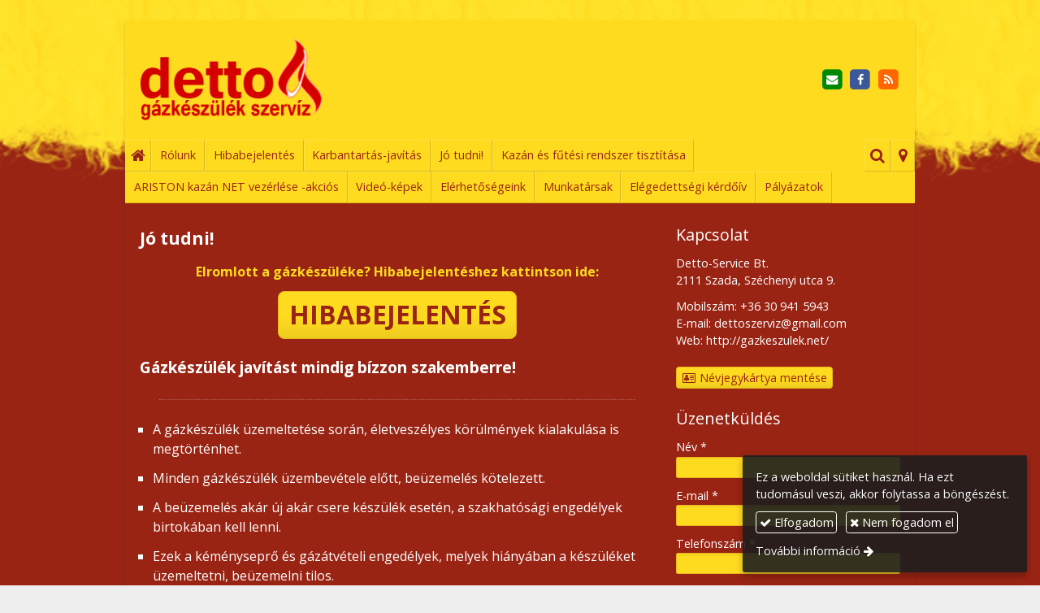

--- FILE ---
content_type: text/html; charset=UTF-8
request_url: https://gazkeszulek.net/jo-tudni
body_size: 7908
content:
<!DOCTYPE html>
<html lang="hu" class="no-js">

<head>
<meta charset="utf-8">
<title>Jó tudni! – Gázkészülék, gázkazán, cirkó beüzemelés és javítás</title>
<meta name="viewport" content="width=device-width, initial-scale=1.0, minimum-scale=1.0">
<meta name="generator" content="Kreatív website - HTML sablon engedély nélkül nem másolható, nem használható.">
<meta name="twitter:title" content="Jó tudni!">
<meta name="twitter:card" content="summary_card">
<meta property="og:type" content="article">
<meta property="article:published_time" content="2015-02-09T15:25:26+01:00">
<meta property="article:modified_time" content="2022-01-10T14:18:31+01:00">
<meta property="article:publisher" content="https://www.facebook.com/gazkazanszerviz.hu">
<meta property="og:locale" content="hu_HU">
<meta property="og:site_name" content="Gázkészülék, gázkazán, cirkó beüzemelés és javítás">
<meta property="og:url" content="https://gazkeszulek.net/jo-tudni">
<meta property="og:title" content="Jó tudni!">
<link rel="canonical" href="https://gazkeszulek.net/jo-tudni">
<link rel="manifest" href="/assetg/manifest.json">
<link rel="alternate" type="application/atom+xml" href="/assetg/feed.xml" title="Gázkészülék, gázkazán, cirkó beüzemelés és javítás">
<link rel="icon" href="/asset/logo/favikon.png">
<link rel="dns-prefetch" href="//fonts.googleapis.com">
<link rel="dns-prefetch" href="//fonts.gstatic.com">
<link rel="stylesheet" href="/assetg/style.745.1768872061.css">
<link rel="stylesheet" href="https://fonts.googleapis.com/css?family=Amatic+SC:400,700%7CCaveat+Brush%7CCormorant+Garamond:300,300i,400,400i,500,500i,700,700i%7CFira+Sans:300,300i,400,400i,500,500i,700,700i%7CGreat+Vibes%7CInconsolata:400,700%7CLibre+Baskerville:400,400i,700,700i%7CLora:400,400i,700,700i%7CMcLaren%7CMirza:400,700%7CMontserrat:300,300i,400,400i,500,500i,700,700i%7CNoto+Sans:300,300i,400,400i,500,500i,700,700i%7COpen+Sans:300,300i,400,400i,500,500i,700,700i%7COxygen:400,400i,700,700i%7CPoppins:300,300i,400,400i,500,500i,700,700i%7CPT+Sans:400,400i,700,700i%7CPT+Serif:400,400i,700,700i%7CRoboto:300,300i,400,400i,500,500i,700,700i%7CRoboto+Slab:300,400,500,700%7CSource+Sans+Pro:300,300i,400,400i,500,500i,700,700i%7CSource+Serif+Pro:400,400i,700,700i%7CUbuntu:300,300i,400,400i,500,500i,700,700i&amp;display=swap">
<script src="/assetg/weboldal.745.1768872061.js" defer ></script>
</head>

<body class="macosx chrome flexslider-loading van-user-menu kw-body-rendered fomodul-menupont tartalom-7dbb571d-b067-11e4-8601-6245adcb0c6d"
  data-render="1768883176" data-request_id="077e146246323b1bd4cc0acbe10aefa5" data-resourceversion="745" data-onerror="/onerror.json" data-penznem_formatum="%s Ft" data-penznem_decimalis="0" data-sablon="kozepsomenu" data-vizeses_menu="0" data-menu_anim="slide" data-img_alt_title="0" data-keres-url="/keres.html" data-menu_user_active="0" data-fomenu_uuid="" data-smartsupp_key="ab6df24ddfc1f07b7f2290d3fc094489f0644327" data-gyik_animacio="slide" data-gyik_ido="300" data-scrollreveal="{&quot;origin&quot;:&quot;bottom&quot;,&quot;distance&quot;:&quot;20px&quot;,&quot;duration&quot;:500,&quot;opacity&quot;:0,&quot;scale&quot;:0.01}" data-gcons="1an" data-cookieconsent="1" data-cookieconsent_orig="" data-cookie_tajekoztato_stilus="toaster" data-cookieconsentshow="1" data-nyelv="hu" data-title="Jó tudni!" data-ok="OK" data-megsem="Mégsem" data-hiba="Az üzenetet nem sikerült elküldeni. Keresse az oldal tulajdonosát!" data-elozo="Előző" data-kovetkezo="Következő" data-bezar="Bezár" data-mitkeres="Írja be a keresőszót!" >


<div id="body-hatter" data-bodyhatter="65942992"></div>

<div class="all-content-wrapper">


<header id="top-header" class="top-header header-shadow">
    <div id="menu-0-spacer" class="menu-0-spacer menu-font-size menu-line-height noprint transparent-color"></div>

    
  
      <div class="menu-color menu-separator menu-separator-logo-0"></div>
  
  <div id="menu-nyito-teljes" class="menu-nyito-teljes noprint">
    <a tabindex="0" role="button" aria-controls="menu-user" aria-label="Menü" title="Menü"><i class="fa fa-lg fa-bars"></i></a>
</div>
</header>

<div id="top-header-height-helper" class="top-header-height-helper" data-height="89.287px"></div>

<div class="content-container">







<div id="body-container" class="body-container body-shadow kw-body-max-width" data-body-container="435759">
    <header class="body-header" id="body-header">

          <div class="menu-color menu-separator menu-separator-menu-1"></div>
    
          
      
              <div id="logo-1" class="logo-sav logo-1 logo-sav-resze menu-color menu-color-maxheight"><div id="logo" class="clearfix logo-container container-padding">
  <div class="logo-top kw-menu-max-width">
    <div class="logo-left">
      <a href="/" aria-label="Nyitólap" class="logo-image-wrapper">
                  <img id="logo-image-mobile" class="logo-image kw-only-mobile" src="/asset/logo/dettouj.png" alt="Gázkészülék, gázkazán, cirkó beüzemelés és javítás" width="484" height="215">
                          <img id="logo-image-desktop" class="logo-image kw-only-tablet-and-desktop" src="/asset/logo/dettouj.png" alt="Gázkészülék, gázkazán, cirkó beüzemelés és javítás" width="484" height="215">
              </a>
    </div>

        <div id="logo-right" class="logo-right">
                          <div id="logo-ikonok" class="logo-ikonok logo-right-part noprint">
          <span class="socialicons-container socialicons-color">
  <a href="mailto:dettoszerviz(kukac)gmail(pont)com" class="fa-stack" title="E-mail" aria-label="E-mail"
    data-gevent-click="{&quot;category&quot;:&quot;kapcsolat&quot;,&quot;event&quot;:&quot;kozossegi&quot;,&quot;label&quot;:&quot;email&quot;}"
  >
    <i class="fa fa-stack-2x social-hatter social-email"></i><i class="fa fa-envelope fa-stack-1x fa-inverse"></i>
  </a>
  <a href="https://www.facebook.com/gazkazanszerviz.hu" class="fa-stack" title="Facebook" aria-label="Facebook"
    data-gevent-click="{&quot;category&quot;:&quot;kapcsolat&quot;,&quot;event&quot;:&quot;kozossegi&quot;,&quot;label&quot;:&quot;facebook&quot;}"
  >
    <i class="fa fa-stack-2x social-hatter social-facebook"></i><i class="fa fa-facebook fa-stack-1x fa-inverse"></i>
  </a>
  <a href="/assetg/feed.xml" class="fa-stack" title="RSS" aria-label="RSS"
    data-gevent-click="{&quot;category&quot;:&quot;kapcsolat&quot;,&quot;event&quot;:&quot;kozossegi&quot;,&quot;label&quot;:&quot;feed&quot;}"
  >
    <i class="fa fa-stack-2x social-hatter social-feed"></i><i class="fa fa-rss fa-stack-1x fa-inverse"></i>
  </a>
</span>
                  </div>
                      </div>
  </div>

  
  </div>
</div>
      
      
      
          
          <div id="menu-2" class="menu-2 menu-color menu-font-size menu-opacity menu-line-height"><nav id="menu" class="menu clearfix noprint kw-menu-max-width menu-item-transition" aria-label="Menü">
  <ul id="menu-toolbar" class="menu-toolbar ">
              <li class="menu-home ">
        <a href="/" aria-label="Nyitólap" title="Nyitólap">
          <i class="fa fa-home"></i>
                  </a>
      </li>
    
              <li class="menu-hamburger" id="menu-hamburger"><a tabindex="0" role="button" aria-controls="menu-user" aria-label="Menü"><i class="fa fa-bars"></i></a></li>
    
    <li class="menu-close" id="menu-close"><a tabindex="0" role="button" aria-label="Bezár"><i class="fa fa-times"></i></a></li>

    <li class=" menu-contact" id="menu-contact"><a href="#kapcsolatdoboz-modul"   aria-label="Kapcsolat"     role="button"><i class="fa fa-map-marker"></i> <span class="menu-label"></span></a>
<li class=" menu-search" id="menu-search"><a    aria-label="Keresés"    tabindex="0" role="button"><i class="fa fa-search"></i> <span class="menu-label"></span></a>

              <li class="menu-opener-long" id="menu-opener-long"><a tabindex="0" role="button" aria-controls="menu-user">Menü</a></li>
          </ul>

    <ul id="menu-user" class="menu-user">
    <li  ><a href="/rolunk"        role="menuitem"><span>Rólunk</span></a>
<li  ><a href="/hibabejelentes"        role="menuitem"><span>Hibabejelentés</span></a>
<li  ><a href="/karbantartas-javitas"        role="menuitem"><span>Karbantartás-javítás</span></a>
<li  ><a href="/jo-tudni"        role="menuitem"><span>Jó tudni!</span></a>
<li  ><a href="/kazan-es-futesi-rendszer-tisztitasa"        role="menuitem"><span>Kazán és fűtési rendszer tisztítása</span></a>
<li  ><a href="/ariston-kazan-net-vezerlese-akcios"        role="menuitem"><span>ARISTON kazán NET vezérlése -akciós</span></a>
<li  ><a href="/video-kepek"        role="menuitem"><span>Videó-képek</span></a>
<li  ><a href="/elerhetosegeink"        role="menuitem"><span>Elérhetőségeink</span></a>
<li  ><a href="/munkatarsak"        role="menuitem"><span>Munkatársak</span></a>
<li  ><a href="/elegedettsegi-kerdoiv"        role="menuitem"><span>Elégedettségi kérdőív</span></a>
<li  ><a href="/palyazatok"        role="menuitem"><span>Pályázatok</span></a>  </ul>
  </nav>

</div>
    
    
    
    
        
  </header>

  <div id="main-container" class="main-container container-padding content-color clearfix" data-render="1779251176">

    <main class="main-content" role="main" data-content-id="6a337387-f258-12e9-acba-8186f27e0f21">



    <div class="lobotomized-owl kw-notopmargin">



<article id="menupont-modul" class="menupont-modul clearfix">
  <div class="user-html"><div>
<h1 style="width: 330px;"><strong><span style="font-size: 0.875em;">Jó tudni!</span></strong></h1>
<p style="text-align: center;"><span style="font-size: 1em; color: #ffdb20;"><strong>Elromlott a gázkészüléke? Hibabejelentéshez kattintson ide:</strong></span></p>
<p style="text-align: center;"><span style="font-size: 1em; color: #ffdb20;"><strong><span style="font-size: 2em; color: #ffdb20;"><strong><a class="kw-button" href="/hibabejelentes">HIBABEJELENTÉS</a></strong></span></strong></span></p>
</div>
<h2 style="text-align: left;"><strong><span style="font-size: 0.875em;">Gázkészülék javítást mindig bízzon szakemberre!</span></strong></h2>
<hr>
<ul>
<li>A gázkészülék üzemeltetése során, életveszélyes körülmények kialakulása is megtörténhet.</li>
</ul>
<ul style="text-align: left;">
<li>Minden gázkészülék üzembevétele előtt, beüzemelés kötelezett.</li>
</ul>
<ul style="text-align: left;">
<li>A beüzemelés akár új akár csere készülék esetén, a szakhatósági engedélyek birtokában kell lenni.</li>
</ul>
<ul style="text-align: left;">
<li>Ezek a kéményseprő és gázátvételi engedélyek, melyek hiányában a készüléket üzemeltetni, beüzemelni tilos.</li>
</ul>
<ul>
<li style="text-align: left;">A beüzemelést a gyártó vagy megbízottja végezheti.</li>
</ul>
<p style="text-align: justify;">Minden ingatlantulajdonos számára kötelező érvényű a gázkészülékei felülvizsgálatának elvégeztetése. Ellenőriztetni kell a lakásban futó gázvezetékeket, a kazánt, valamint a gáztűzhelyt is.</p>
<h2 style="text-align: left;"><strong><span style="font-size: 0.875em;">Mit kell tudni a gázkészülék cseréjéről?</span></strong></h2>
<hr>
<ul>
<li style="text-align: justify;">A gázkészülék csere, mely lehet akár cirkócsere vagy kazáncsere is általában engedélyköteles folyamat. Kivétel, ha a régi készüléket ugyanolyan teljesítményű és osztály-besorolású új gázkészülékre cseréljük.</li>
</ul>
<p style="text-align: left;"><strong>Gázkészülék csere esetén mindig kérje ki szakember segítségét a folyamatosan változó szabályok miatt!</strong></p>
<ul>
<li style="text-align: justify;">A gázkészülék cserénél a meglévő gázcsöveket vagy akár a kéményt át kell nézetni a szerelővel. Sőt akár a kéményseprővel is.</li>
</ul>
<p style="text-align: justify;">Fontos a készülék kiválasztása: vásárlás előtt mindig kérjük ki a szerviz a gáztervező vagy kéményseprő véleményét is.</p>
<ul>
<li style="text-align: justify;">A gázkészülék csere esetében jelentős szerepe van a megfelelő légellátásnak, hogy a friss levegőt megfelelően tudjuk pótolni. Ezzel nem csak a készülék biztonságos, de annak gazdaságosabb működését is megalapozzuk. A hiányos és nem megfelelő légellátás következményeként akár szén-monoxid képződés is előfordulhat, de az égés semmiképpen nem lesz tökéletes. A szén-monoxid képződés kialakulását könnyedén befolyásolhatja még az új nyílászárók beépítése; (a levegő
áramlásának útját zárjuk le ezzel); páraelszívó, vagy központi porszívó használata. Az égéstermék nem megfelelően távozik, így nagyobb veszélynek tesszük ki magunkat.</li>
</ul>
<ul style="text-align: left;">
<li style="text-align: justify;">A gázkészülék beüzemelője felülvizsgálja:</li>
</ul>
<p style="padding-left: 2em;">-a készülék bekötését<br>
-a gáz, a hideg-meleg víz vagy a fűtés helyes és megfelelő bekötését<br>
-ellenőrzi a kéményseprő szakvéleményét<br>
-ellenőrzi az EPH meglétét</p>
<ul style="text-align: left;">
<li style="text-align: justify;">A gázkészülék beüzemelője egyben "felülvizsgáló" is. Hiba esetén a hibák kijavítását szorgalmazza, szakvélemény meglétét kéri.</li>
</ul>
<ul>
<li style="text-align: justify;">Gázkészülék cserénél illetve gázbekötéseknél EPH jegyzőkönyv megléte szükséges. A gázművek felé vagyunk adósak a jegyzőkönyvvel.</li>
</ul>
<p style="text-align: justify;"><strong>Gázkészülék, gázkazán, fali kazán, cirkó javítása, szerelése megbízható szakember gárda segítségével. Nyugodt szívvel beengedheti otthonába! A szervizelési munkálatok elvégzését garanciával, fizető javítással illetve karbantartással vállaljuk. <a class="kw-jobbranyil" href="/elerhetosegeink">Keressen fel minket elérhetőségeinken ide kattintva!</a><br></strong></p></div>
</article>



    </div>


    </main>

    <aside class="aside-content">
    <div id="aside-container" class="aside-container">

<section id="kapcsolatdoboz-modul" class="aside-box kapcsolatdoboz-modul">
  <h2 class="a">Kapcsolat</h2>
  
  <address>
  <div class="kapcsolatdoboz-nevescim">
          <div class="kapcsolatdoboz-nev">Detto-Service Bt.</div>
    
          <div class="kapcsolatdoboz-cim">
        <i class="kapcsolatdoboz-ikon fa fa-fw fa-map-marker"></i>
        <a href="https://www.google.com/maps/search/?api=1&amp;query=47.626974%2C19.322105&amp;query_place_id=ChIJ-f4p6aLOQUcRol98uA4Nn_k" data-gevent-click="{&quot;category&quot;:&quot;kapcsolat&quot;,&quot;event&quot;:&quot;cim&quot;,&quot;label&quot;:null}">2111 Szada, Széchenyi utca 9.</a>
      </div>
      </div>

  <div class="kapcsolatdoboz-szamok">
  <i class="kapcsolatdoboz-ikon fa fa-fw fa-mobile"></i>
  <span class="kapcsolatdoboz-felirat">Mobilszám:</span>
  <span data-gevent-click="{&quot;category&quot;:&quot;kapcsolat&quot;,&quot;event&quot;:&quot;telefon&quot;,&quot;label&quot;:null}"><a href="tel:+36309415943" >+36 30 941 5943</a></span>
  <br>
  <i class="kapcsolatdoboz-ikon fa fa-fw fa-envelope-o"></i>
  <span class="kapcsolatdoboz-felirat">E-mail:</span>
  <span data-gevent-click="{&quot;category&quot;:&quot;kapcsolat&quot;,&quot;event&quot;:&quot;email&quot;,&quot;label&quot;:null}"><a href="mailto:dettoszerviz(kukac)gmail(pont)com" >dettoszerviz(kukac)gmail(pont)com</a></span>
  <br>
  <i class="kapcsolatdoboz-ikon fa fa-fw fa-globe"></i>
  <span class="kapcsolatdoboz-felirat">Web:</span>
  <span data-gevent-click="{&quot;category&quot;:&quot;kapcsolat&quot;,&quot;event&quot;:&quot;weboldal&quot;,&quot;label&quot;:null}"><a href="http://gazkeszulek.net/">http://gazkeszulek.net/</a></span>
  </div>

    </address>
  
  <div class="form-gombok noprint">
    <a class="kw-button" href="/assetg/vcard/gazkeszulek-gazkazan-cirko-beuzemeles-es-javitas.vcf" download data-gevent-click="{&quot;category&quot;:&quot;kapcsolat&quot;,&quot;event&quot;:&quot;nevjegykartya&quot;,&quot;label&quot;:null}"><i class="fa fa-fw fa-vcard-o"></i> Névjegykártya mentése</a>
  </div>
</section>
<section id="uzenet-modul" class="aside-box noprint">
<form method="post" autocomplete="off" data-path="/uzenet.json"   action="https://gazkeszulek.net:8080/form.json">
<div class="form-element form-element-legend form-element-extramargin">
<h2 class="a" >Üzenetküldés</h2>
</div>
<div class="form-element form-div-element _kcs_hd kw-notopmargin" >
<div class="form-element " >
<label class="form-bal" for="control-16dd3eba5755c321706f24ce">-</label>
<div class="form-jobb"><input id="control-16dd3eba5755c321706f24ce" name="otc" type="text" value="" autocomplete="one-time-code"  ></div>
</div>
<div class="form-element " >
<label class="form-bal" for="control-ea5062d8f36c4635ac06e7e8">-</label>
<div class="form-jobb"><input id="control-ea5062d8f36c4635ac06e7e8" name="subject" type="text" value=""  ></div>
</div>
<div class="form-element " >
<label class="form-bal" for="control-7ffc68ddc169fb99b879dc24">-</label>
<div class="form-jobb"><input id="control-7ffc68ddc169fb99b879dc24" name="space" type="text" value=" "  ></div>
</div>
<div class="form-element " >
<label class="form-bal" for="control-bf8b7b4e54de84f9821a3d7d">-</label>
<div class="form-jobb"><input id="control-bf8b7b4e54de84f9821a3d7d" name="url" type="text" value=""  ></div>
</div>
<div class="form-element " >
<label class="form-bal" for="control-8c614474e20cf460d664cd34">-</label>
<div class="form-jobb"><input id="control-8c614474e20cf460d664cd34" name="website" type="text" value=""  ></div>
</div>
<div class="form-element " >
<label class="form-bal" >-</label>
<div class="form-jobb"><div class="form-textbox-substitute"><a  href="#"  >-</a></div></div>
</div>
</div>
<div class="form-element form-div-element " >
<div class="form-element " >
<label class="form-bal" for="control-644124762dba37b66664b3db">Név <span class="required a" aria-hidden="true">*</span></label>
<div class="form-jobb"><input id="control-644124762dba37b66664b3db" name="kerdes[nev]" type="text" value="" autocomplete="name" required=""  ></div>
</div>
<div class="form-element " >
<label class="form-bal" for="control-384c7ef44046ba1555a5cdca">E-mail <span class="required a" aria-hidden="true">*</span></label>
<div class="form-jobb"><input id="control-384c7ef44046ba1555a5cdca" name="kerdes[email]" type="email" value="" autocomplete="email" required=""  ></div>
</div>
<div class="form-element " >
<label class="form-bal" for="control-185dc4eaca55ca6650934191">Telefonszám <span class="required a" aria-hidden="true">*</span></label>
<div class="form-jobb"><input id="control-185dc4eaca55ca6650934191" name="kerdes[telefon]" type="tel" value="" autocomplete="tel" required=""  ></div>
</div>
<div class="form-element " >
<label class="form-bal" for="control-1bc4704e81e459c17f22fb82">Üzenet <span class="required a" aria-hidden="true">*</span></label>
<div class="form-jobb"><textarea id="control-1bc4704e81e459c17f22fb82" name="kerdes[uzenet]" class="" rows="7" required=""  >
</textarea></div>
</div>
<div class="form-element  form-checkbox-wrap" >
<label class="form-bal" >Nyilatkozat <span class="required a" aria-hidden="true">*</span></label>
<div class="form-jobb"><div class="form-checkbox-wrap-inner "><div class="form-textbox-substitute"><label class="form-checkbox-label"><input name="kerdes[hozzajarulas][]" type="checkbox" required=""    value="adatvedelmi"><span class="form-checkbox-helper"></span> <span class="form-checkbox-span">Hozzájárulok személyes adataim kezeléséhez.</span></label></div>
</div>
</div>
<div class="form-jobb"><p class="form-komment" >Ide kattintva tekinthető meg: <a href="https://gazkeszulek.net/adatvedelem.html" target="_blank">Adatvédelmi nyilatkozat</a>.</p></div>
</div>
<div class="form-element  kw-notopmargin" >
<div class="form-jobb"><input id="control-077f0b31221d668cc83f41f4" name="kerdes[menupont]" type="hidden" value=""  data-automatikus-kitoltes="" ></div>
</div>
</div>
<div class="form-gombok">
<button type="submit"  disabled  class="kw-button primary"><i class="fa fa-fw fa-check"></i> Elküld</button>
</div>
</form>
</section>
    </div>
    </aside>

  </div> 
    <div id="above-footer-container" class="above-footer-container container-padding-smallheight content-color">
  </div>

      <div id="footer-container" class="footer-container menu-color menu-color-maxheight">
      <footer id="footer">
  <div class="kw-menu-max-width container-padding-smallheight footer-inner">
        
    <div class="lobotomized-owl">
        
      <p class="footer-text">
                  <span class="footer-text-item">© 2026 Detto-Service Bt. - Gázkészülékek, cirkók, fali kazánok, gázkazánok beüzemelése, javítása és éves karbantartása</span>
                            <span class="footer-text-item noprint" data-url="/palyazatok"><a href="/palyazatok">Pályázatok</a></span>
                    <span class="footer-text-item noprint" data-url="/impresszum.html"><a href="/impresszum.html">Impresszum</a></span>
                    <span class="footer-text-item noprint" data-url="/adatvedelem.html"><a href="/adatvedelem.html">Adatvédelmi nyilatkozat</a></span>
                    <span class="footer-text-item noprint" data-url="/cookie.html"><a href="/cookie.html">Sütik</a></span>
              </p>
  
          </div>
    
  </div>
</footer>
    </div>
  
</div> 
</div> 
<div class="above-footer-0-wrapper" data-ajaj="bhiedeihhg">
  </div>

<div id="footer-0" class="bottom-footer header-shadow menu-color menu-color-maxheight" data-footer-0="6633552">
  </div>



</div> 


<div id="floating-action-buttons" class="floating-action-buttons noprint" data-scrolltotop="6715722871">
      <div class="floating-action-button ui-transition-move-mixin menu-color floating-action-button-eltunik floating-action-button-scroll-to-top"><a id="scroll-to-top" class="scroll-to-top" tabindex="0"><i class="fa fa-chevron-up"></i></a></div>
      </div>


  <div id="suti-sav" style="display: none">
    <div id="suti-sav-belso">
      <div class="suti-elfogadas-sav">

<h3 class="cookie-nev">Gázkészülék, gázkazán, cirkó beüzemelés és javítás</h3>

<p>Ez a weboldal sütiket használ. Ha ezt tudomásul veszi, akkor folytassa a böngészést.</p>

<p>
    <button type="button" class="kw-cookie-consent-elfogadgomb cookie-consent-gomb primary" data-apiurl="/cookie.json?consent=1"><i class="fa fa-check"></i> Elfogadom</button>
    <button type="button" class="kw-cookie-consent-elutasitgomb cookie-consent-gomb" data-apiurl="/cookie.json?consent=0"><i class="fa fa-times"></i> Nem fogadom el</button>
</p>
<p>
    <a class="kw-jobbranyil" href="/cookie.html">További információ</a>
</p>

</div>
    </div>
  </div>

<div id="fb_root_wrapper" data-fb_root_wrapper="0081782879976223" class="fb-root-wrapper"><div id="fb-root"></div></div>


<div id="kw-resources" style="display: none;">
    <a data-name="datetimepicker_js" href="/assetg/datetimepicker.745.js"></a>
    <a data-name="datetimepicker_css" href="/assetg/datetimepicker.745.css"></a>
    <a data-name="countryselect_js" href="/assetg/countryselect.745.js"></a>
    <a data-name="countryselect_css" href="/assetg/countryselect.745.1768872061.css"></a>
    <a data-name="baguettebox_js" href="/assetg/baguettebox.745.js"></a>
    <a data-name="baguettebox_css" href="/assetg/baguettebox.745.css"></a>
    <a data-name="biggerpicture_js" href="/assetg/biggerpicture.745.js"></a>
    <a data-name="biggerpicture_css" href="/assetg/biggerpicture.745.css"></a>
    <a data-name="flexslider" href="/assetg/flexslider.745.js"></a>
    <a data-name="fluidbox" href="/assetg/fluidbox.745.js"></a>
    <a data-name="splide" href="/assetg/splide.745.js"></a>
    <a data-name="twentytwenty_js" href="/assetg/twentytwenty.745.js"></a>
    <a data-name="twentytwenty_css" href="/assetg/twentytwenty.745.css"></a>
    <a data-name="freewall" href="/assetg/freewall.745.js"></a>
    <a data-name="sh_js" href="/assetg/sh.745.js"></a>
    <a data-name="sh_css" href="/assetg/sh.745.css"></a>
    <a data-name="scrollreveal" href="/assetg/scrollreveal.745.js"></a>
    <a data-name="parallax" href="/assetg/parallax.745.js"></a>
    <a data-name="particles" href="/assetg/particles.745.js"></a>

</div>


</body>

</html>


--- FILE ---
content_type: application/javascript; charset=UTF-8
request_url: https://gazkeszulek.net/assetg/weboldal.745.1768872061.js
body_size: 66110
content:
/*! Licensz: Kreatív website. Minden jog fenntartva. Engedély nélkül nem másolható, nem használható. */

/*! modernizr 3.6.0 (Custom Build) | MIT *
 * https://modernizr.com/download/?-checked-emoji-focuswithin-fontface-inputtypes-setclasses */
!function(e,t,n){function m(e,t){return typeof e===t};
function v(){var n,e,i,o,a,l,t;
for(var u in s)if(s.hasOwnProperty(u)){if(n=[],e=s[u],e.name&&(n.push(e.name.toLowerCase()),e.options&&e.options.aliases&&e.options.aliases.length))for(i=0;i<e.options.aliases.length;i++)n.push(e.options.aliases[i].toLowerCase());
for(o=m(e.fn,'function')?e.fn():e.fn,a=0;a<n.length;a++)l=n[a],t=l.split('.'),1===t.length?r[t[0]]=o:(!r[t[0]]||r[t[0]]instanceof Boolean||(r[t[0]]=new Boolean(r[t[0]])),r[t[0]][t[1]]=o),p.push((o?'':'no-')+t.join('-'))}};
function y(e){var t=o.className,n=r._config.classPrefix||'';
if(u&&(t=t.baseVal),r._config.enableJSClass){var i=new RegExp('(^|\\s)'+n+'no-js(\\s|$)');
t=t.replace(i,'$1'+n+'js$2')};
r._config.enableClasses&&(t+=' '+n+e.join(' '+n),u?o.className.baseVal=t:o.className=t)};
function a(){return'function'!=typeof t.createElement?t.createElement(arguments[0]):u?t.createElementNS.call(t,'http://www.w3.org/2000/svg',arguments[0]):t.createElement.apply(t,arguments)};
function b(){var e=t.body;
return e||(e=a(u?'svg':'body'),e.fake=!0),e};
function w(e,n,r,i){var u,d,c,p,f='modernizr',l=a('div'),s=b();
if(parseInt(r,10))for(;r--;)c=a('div'),c.id=i?i[r]:f+(r+1),l.appendChild(c);
return u=a('style'),u.type='text/css',u.id='s'+f,(s.fake?s:l).appendChild(u),s.appendChild(l),u.styleSheet?u.styleSheet.cssText=e:u.appendChild(t.createTextNode(e)),l.id=f,s.fake&&(s.style.background='',s.style.overflow='hidden',p=o.style.overflow,o.style.overflow='hidden',o.appendChild(s)),d=n(l,e),s.fake?(s.parentNode.removeChild(s),o.style.overflow=p,o.offsetHeight):l.parentNode.removeChild(l),!!d};
var p=[],s=[],l={_version:'3.6.0',_config:{classPrefix:'',enableClasses:!0,enableJSClass:!0,usePrefixes:!0},_q:[],on:function(e,t){var n=this;
setTimeout(function(){t(n[e])},0)},addTest:function(e,t,n){s.push({name:e,fn:t,options:n})},addAsyncTest:function(e){s.push({name:null,fn:e})}},r=function(){};
r.prototype=l,r=new r,r.addTest('focuswithin',function(){try{t.querySelector(':focus-within')}catch(e){return!1};
return!0});
var o=t.documentElement,u='svg'===o.nodeName.toLowerCase(),i=a('input'),g='search tel url email datetime date month week time datetime-local number range color'.split(' '),d={};
r.inputtypes=function(e){for(var a,u,r,c=e.length,l='1)',s=0;c>s;s++)i.setAttribute('type',a=e[s]),r='text'!==i.type&&'style'in i,r&&(i.value=l,i.style.cssText='position:absolute;visibility:hidden;',/^range$/.test(a)&&i.style.WebkitAppearance!==n?(o.appendChild(i),u=t.defaultView,r=u.getComputedStyle&&'textfield'!==u.getComputedStyle(i,null).WebkitAppearance&&0!==i.offsetHeight,o.removeChild(i)):/^(search|tel)$/.test(a)||(r=/^(url|email)$/.test(a)?i.checkValidity&&i.checkValidity()===!1:i.value!=l)),d[e[s]]=!!r;
return d}(g),r.addTest('canvas',function(){var e=a('canvas');
return!(!e.getContext||!e.getContext('2d'))}),r.addTest('canvastext',function(){return r.canvas===!1?!1:'function'==typeof a('canvas').getContext('2d').fillText}),r.addTest('emoji',function(){if(!r.canvastext)return!1;
var i=e.devicePixelRatio||1,n=12*i,o=a('canvas'),t=o.getContext('2d');
return t.fillStyle='#f00',t.textBaseline='top',t.font='32px Arial',t.fillText('🐨',0,0),0!==t.getImageData(n,n,1,1).data[0]});
var f=l.testStyles=w;
r.addTest('checked',function(){return f('#modernizr {position:absolute} #modernizr input {margin-left:10px} #modernizr :checked {margin-left:20px;display:block}',function(e){var t=a('input');
return t.setAttribute('type','checkbox'),t.setAttribute('checked','checked'),e.appendChild(t),20===t.offsetLeft})});
var h=function(){var e=navigator.userAgent,t=e.match(/w(eb)?osbrowser/gi),n=e.match(/windows phone/gi)&&e.match(/iemobile\/([0-9])+/gi)&&parseFloat(RegExp.$1)>=9;
return t||n}();
h?r.addTest('fontface',!1):f('@font-face {font-family:"font";src:url("https://")}',function(e,n){var o=t.getElementById('smodernizr'),i=o.sheet||o.styleSheet,a=i?i.cssRules&&i.cssRules[0]?i.cssRules[0].cssText:i.cssText||'':'',s=/src/i.test(a)&&0===a.indexOf(n.split(' ')[0]);
r.addTest('fontface',s)}),v(),y(p),delete l.addTest,delete l.addAsyncTest;
for(var c=0;c<r._q.length;c++)r._q[c]();
e.Modernizr=r}(window,document);

/*! jQuery v3.7.1 | (c) OpenJS Foundation and other contributors | jquery.org/license */
!function(e,t){'use strict';
'object'==typeof module&&'object'==typeof module.exports?module.exports=e.document?t(e,!0):function(e){if(!e.document)throw new Error('jQuery requires a window with a document');
return t(e)}:t(e)}('undefined'!=typeof window?window:this,function(e,n){'use strict';
var c=[],Ke=Object.getPrototypeOf,d=c.slice,Je=c.flat?function(e){return c.flat.call(e)}:function(e){return c.concat.apply([],e)},Z=c.push,x=c.indexOf,ee={},Qe=ee.toString,G=ee.hasOwnProperty,Ze=G.toString,rn=Ze.call(Object),o={},a=function(e){return'function'==typeof e&&'number'!=typeof e.nodeType&&'function'!=typeof e.item},N=function(e){return null!=e&&e===e.window},i=e.document,on={type:!0,src:!0,nonce:!0,noModule:!0};
function et(e,t,n){var r,a,o=(n=n||i).createElement('script');
if(o.text=e,t)for(r in on)(a=t[r]||t.getAttribute&&t.getAttribute(r))&&o.setAttribute(r,a);
n.head.appendChild(o).parentNode.removeChild(o)};
function H(e){return null==e?e+'':'object'==typeof e||'function'==typeof e?ee[Qe.call(e)]||'object':typeof e};
var Ye='3.7.1',nn=/HTML$/i,t=function(e,n){return new t.fn.init(e,n)};
function pe(e){var t=!!e&&'length'in e&&e.length,n=H(e);
return!a(e)&&!N(e)&&('array'===n||0===t||'number'==typeof t&&0<t&&t-1 in e)};
function u(e,t){return e.nodeName&&e.nodeName.toLowerCase()===t.toLowerCase()};
t.fn=t.prototype={jquery:Ye,constructor:t,length:0,toArray:function(){return d.call(this)},get:function(e){return null==e?d.call(this):e<0?this[e+this.length]:this[e]},pushStack:function(e){var n=t.merge(this.constructor(),e);
return n.prevObject=this,n},each:function(e){return t.each(this,e)},map:function(e){return this.pushStack(t.map(this,function(t,n){return e.call(t,n,t)}))},slice:function(){return this.pushStack(d.apply(this,arguments))},first:function(){return this.eq(0)},last:function(){return this.eq(-1)},even:function(){return this.pushStack(t.grep(this,function(e,t){return(t+1)%2}))},odd:function(){return this.pushStack(t.grep(this,function(e,t){return t%2}))},eq:function(e){var n=this.length,t=+e+(e<0?n:0);
return this.pushStack(0<=t&&t<n?[this[t]]:[])},end:function(){return this.prevObject||this.constructor()},push:Z,sort:c.sort,splice:c.splice},t.extend=t.fn.extend=function(){var u,i,o,n,s,c,e=arguments[0]||{},r=1,f=arguments.length,l=!1;
for('boolean'==typeof e&&(l=e,e=arguments[r]||{},r++),'object'==typeof e||a(e)||(e={}),r===f&&(e=this,r--);r<f;r++)if(null!=(u=arguments[r]))for(i in u)n=u[i],'__proto__'!==i&&e!==n&&(l&&n&&(t.isPlainObject(n)||(s=Array.isArray(n)))?(o=e[i],c=s&&!Array.isArray(o)?[]:s||t.isPlainObject(o)?o:{},s=!1,e[i]=t.extend(l,c,n)):void 0!==n&&(e[i]=n));
return e},t.extend({expando:'jQuery'+(Ye+Math.random()).replace(/\D/g,''),isReady:!0,error:function(e){throw new Error(e)},noop:function(){},isPlainObject:function(e){var t,n;
return!(!e||'[object Object]'!==Qe.call(e))&&(!(t=Ke(e))||'function'==typeof(n=G.call(t,'constructor')&&t.constructor)&&Ze.call(n)===rn)},isEmptyObject:function(e){var t;
for(t in e)return!1;
return!0},globalEval:function(e,t,n){et(e,{nonce:t&&t.nonce},n)},each:function(e,t){var r,n=0;
if(pe(e)){for(r=e.length;n<r;n++)if(!1===t.call(e[n],n,e[n]))break}
else for(n in e)if(!1===t.call(e[n],n,e[n]))break;
return e},text:function(e){var r,i='',o=0,n=e.nodeType;
if(!n)while(r=e[o++])i+=t.text(r);
return 1===n||11===n?e.textContent:9===n?e.documentElement.textContent:3===n||4===n?e.nodeValue:i},makeArray:function(e,n){var r=n||[];
return null!=e&&(pe(Object(e))?t.merge(r,'string'==typeof e?[e]:e):Z.call(r,e)),r},inArray:function(e,t,n){return null==t?-1:x.call(t,e,n)},isXMLDoc:function(e){var n=e&&e.namespaceURI,t=e&&(e.ownerDocument||e).documentElement;
return!nn.test(n||t&&t.nodeName||'HTML')},merge:function(e,t){for(var i=+t.length,n=0,r=e.length;n<i;n++)e[r++]=t[n];
return e.length=r,e},grep:function(e,t,n){for(var i=[],r=0,o=e.length,a=!n;r<o;r++)!t(e[r],r)!==a&&i.push(e[r]);
return i},map:function(e,t,n){var a,i,r=0,o=[];
if(pe(e))for(a=e.length;r<a;r++)null!=(i=t(e[r],r,n))&&o.push(i);
else for(r in e)null!=(i=t(e[r],r,n))&&o.push(i);
return Je(o)},guid:1,support:o}),'function'==typeof Symbol&&(t.fn[Symbol.iterator]=c[Symbol.iterator]),t.each('Boolean Number String Function Array Date RegExp Object Error Symbol'.split(' '),function(e,t){ee['[object '+t+']']=t.toLowerCase()});
var Zt=c.pop,en=c.sort,tn=c.splice,s='[\\x20\\t\\r\\n\\f]',U=new RegExp('^'+s+'+|((?:^|[^\\\\])(?:\\\\.)*)'+s+'+$','g');
t.contains=function(e,t){var n=t&&t.parentNode;
return e===n||!(!n||1!==n.nodeType||!(e.contains?e.contains(n):e.compareDocumentPosition&&16&e.compareDocumentPosition(n)))};
var Qt=/([\0-\x1f\x7f]|^-?\d)|^-$|[^\x80-\uFFFF\w-]/g;
function an(e,t){return t?'\0'===e?'\ufffd':e.slice(0,-1)+'\\'+e.charCodeAt(e.length-1).toString(16)+' ':'\\'+e};
t.escapeSelector=function(e){return(e+'').replace(Qt,an)};
var w=i,de=Z;
!function(){var E,n,D,A,N,a,m,p,f,R,h=de,l=t.expando,v=0,oe=0,Y=L(),K=L(),J=L(),H=L(),P=function(e,t){return e===t&&(N=!0),0},Q='checked|selected|async|autofocus|autoplay|controls|defer|disabled|hidden|ismap|loop|multiple|open|readonly|required|scoped',T='(?:\\\\[\\da-fA-F]{1,6}'+s+'?|\\\\[^\\r\\n\\f]|[\\w-]|[^\0-\\x7f])+',Z='\\['+s+'*('+T+')(?:'+s+'*([*^$|!~]?=)'+s+'*(?:\'((?:\\\\.|[^\\\\\'])*)\'|"((?:\\\\.|[^\\\\"])*)"|('+T+'))|)'+s+'*\\]',ee=':('+T+')(?:\\(((\'((?:\\\\.|[^\\\\\'])*)\'|"((?:\\\\.|[^\\\\"])*)")|((?:\\\\.|[^\\\\()[\\]]|'+Z+')*)|.*)\\)|)',ae=new RegExp(s+'+','g'),se=new RegExp('^'+s+'*,'+s+'*'),te=new RegExp('^'+s+'*([>+~]|'+s+')'+s+'*'),ue=new RegExp(s+'|>'),le=new RegExp(ee),ce=new RegExp('^'+T+'$'),q={ID:new RegExp('^#('+T+')'),CLASS:new RegExp('^\\.('+T+')'),TAG:new RegExp('^('+T+'|[*])'),ATTR:new RegExp('^'+Z),PSEUDO:new RegExp('^'+ee),CHILD:new RegExp('^:(only|first|last|nth|nth-last)-(child|of-type)(?:\\('+s+'*(even|odd|(([+-]|)(\\d*)n|)'+s+'*(?:([+-]|)'+s+'*(\\d+)|))'+s+'*\\)|)','i'),bool:new RegExp('^(?:'+Q+')$','i'),needsContext:new RegExp('^'+s+'*[>+~]|:(even|odd|eq|gt|lt|nth|first|last)(?:\\('+s+'*((?:-\\d)?\\d*)'+s+'*\\)|)(?=[^-]|$)','i')},fe=/^(?:input|select|textarea|button)$/i,pe=/^h\d$/i,he=/^(?:#([\w-]+)|(\w+)|\.([\w-]+))$/,F=/[+~]/,y=new RegExp('\\\\[\\da-fA-F]{1,6}'+s+'?|\\\\([^\\r\\n\\f])','g'),b=function(e,t){var n='0x'+e.slice(1)-65536;
return t||(n<0?String.fromCharCode(n+65536):String.fromCharCode(n>>10|55296,1023&n|56320))},ge=function(){k()},me=z(function(e){return!0===e.disabled&&u(e,'fieldset')},{dir:'parentNode',next:'legend'});
try{h.apply(c=d.call(w.childNodes),w.childNodes),c[w.childNodes.length].nodeType}catch(r){h={apply:function(e,t){de.apply(e,d.call(t))},call:function(e){de.apply(e,d.call(arguments,1))}}};
function i(e,n,r,s){var c,y,d,g,b,w,x,v=n&&n.ownerDocument,m=n?n.nodeType:9;
if(r=r||[],'string'!=typeof e||!e||1!==m&&9!==m&&11!==m)return r;
if(!s&&(k(n),n=n||a,p)){if(11!==m&&(b=he.exec(e)))if(c=b[1]){if(9===m){if(!(d=n.getElementById(c)))return r;
if(d.id===c)return h.call(r,d),r}
else if(v&&(d=v.getElementById(c))&&i.contains(n,d)&&d.id===c)return h.call(r,d),r}
else{if(b[2])return h.apply(r,n.getElementsByTagName(e)),r;
if((c=b[3])&&n.getElementsByClassName)return h.apply(r,n.getElementsByClassName(c)),r};
if(!(H[e+' ']||f&&f.test(e))){if(x=e,v=n,1===m&&(ue.test(e)||te.test(e))){(v=F.test(e)&&B(n.parentNode)||n)==n&&o.scope||((g=n.getAttribute('id'))?g=t.escapeSelector(g):n.setAttribute('id',g=l)),y=(w=j(e)).length;
while(y--)w[y]=(g?'#'+g:':scope')+' '+O(w[y]);
x=w.join(',')};
try{return h.apply(r,v.querySelectorAll(x)),r}catch(u){H(e,!0)}finally{g===l&&n.removeAttribute('id')}}};
return ie(e.replace(U,'$1'),n,r,s)};
function L(){var e=[];
return function t(r,i){return e.push(r+' ')>n.cacheLength&&delete t[e.shift()],t[r+' ']=i}};
function g(e){return e[l]=!0,e};
function S(e){var n=a.createElement('fieldset');
try{return!!e(n)}catch(t){return!1}finally{n.parentNode&&n.parentNode.removeChild(n),n=null}};
function ve(e){return function(t){return u(t,'input')&&t.type===e}};
function ye(e){return function(t){return(u(t,'input')||u(t,'button'))&&t.type===e}};
function ne(e){return function(t){return'form'in t?t.parentNode&&!1===t.disabled?'label'in t?'label'in t.parentNode?t.parentNode.disabled===e:t.disabled===e:t.isDisabled===e||t.isDisabled!==!e&&me(t)===e:t.disabled===e:'label'in t&&t.disabled===e}};
function C(e){return g(function(t){return t=+t,g(function(n,r){var i,o=e([],n.length,t),a=o.length;
while(a--)n[i=o[a]]&&(n[i]=!(r[i]=n[i]))})})};
function B(e){return e&&'undefined'!=typeof e.getElementsByTagName&&e};
function k(e){var r,u=e?e.ownerDocument||e:w;
return u!=a&&9===u.nodeType&&u.documentElement&&(m=(a=u).documentElement,p=!t.isXMLDoc(a),R=m.matches||m.webkitMatchesSelector||m.msMatchesSelector,m.msMatchesSelector&&w!=a&&(r=a.defaultView)&&r.top!==r&&r.addEventListener('unload',ge),o.getById=S(function(e){return m.appendChild(e).id=t.expando,!a.getElementsByName||!a.getElementsByName(t.expando).length}),o.disconnectedMatch=S(function(e){return R.call(e,'*')}),o.scope=S(function(){return a.querySelectorAll(':scope')}),o.cssHas=S(function(){try{return a.querySelector(':has(*,:jqfake)'),!1}catch(e){return!0}}),o.getById?(n.filter.ID=function(e){var t=e.replace(y,b);
return function(e){return e.getAttribute('id')===t}},n.find.ID=function(e,t){if('undefined'!=typeof t.getElementById&&p){var n=t.getElementById(e);
return n?[n]:[]}}):(n.filter.ID=function(e){var t=e.replace(y,b);
return function(e){var n='undefined'!=typeof e.getAttributeNode&&e.getAttributeNode('id');
return n&&n.value===t}},n.find.ID=function(e,t){if('undefined'!=typeof t.getElementById&&p){var r,i,o,n=t.getElementById(e);
if(n){if((r=n.getAttributeNode('id'))&&r.value===e)return[n];
o=t.getElementsByName(e),i=0;
while(n=o[i++])if((r=n.getAttributeNode('id'))&&r.value===e)return[n]};
return[]}}),n.find.TAG=function(e,t){return'undefined'!=typeof t.getElementsByTagName?t.getElementsByTagName(e):t.querySelectorAll(e)},n.find.CLASS=function(e,t){if('undefined'!=typeof t.getElementsByClassName&&p)return t.getElementsByClassName(e)},f=[],S(function(e){var t;
m.appendChild(e).innerHTML='<a id=\''+l+'\' href=\'\' disabled=\'disabled\'></a><select id=\''+l+'-\r\\\' disabled=\'disabled\'><option selected=\'\'></option></select>',e.querySelectorAll('[selected]').length||f.push('\\['+s+'*(?:value|'+Q+')'),e.querySelectorAll('[id~='+l+'-]').length||f.push('~='),e.querySelectorAll('a#'+l+'+*').length||f.push('.#.+[+~]'),e.querySelectorAll(':checked').length||f.push(':checked'),(t=a.createElement('input')).setAttribute('type','hidden'),e.appendChild(t).setAttribute('name','D'),m.appendChild(e).disabled=!0,2!==e.querySelectorAll(':disabled').length&&f.push(':enabled',':disabled'),(t=a.createElement('input')).setAttribute('name',''),e.appendChild(t),e.querySelectorAll('[name=\'\']').length||f.push('\\['+s+'*name'+s+'*='+s+'*(?:\'\'|"")')}),o.cssHas||f.push(':has'),f=f.length&&new RegExp(f.join('|')),P=function(e,t){if(e===t)return N=!0,0;
var n=!e.compareDocumentPosition-!t.compareDocumentPosition;
return n||(1&(n=(e.ownerDocument||e)==(t.ownerDocument||t)?e.compareDocumentPosition(t):1)||!o.sortDetached&&t.compareDocumentPosition(e)===n?e===a||e.ownerDocument==w&&i.contains(w,e)?-1:t===a||t.ownerDocument==w&&i.contains(w,t)?1:A?x.call(A,e)-x.call(A,t):0:4&n?-1:1)}),a};
for(E in i.matches=function(e,t){return i(e,null,null,t)},i.matchesSelector=function(e,t){if(k(e),p&&!H[t+' ']&&(!f||!f.test(t)))try{var r=R.call(e,t);if(r||o.disconnectedMatch||e.document&&11!==e.document.nodeType)return r}catch(n){H(t,!0)};return 0<i(t,a,null,[e]).length},i.contains=function(e,n){return(e.ownerDocument||e)!=a&&k(e),t.contains(e,n)},i.attr=function(e,t){(e.ownerDocument||e)!=a&&k(e);var r=n.attrHandle[t.toLowerCase()],i=r&&G.call(n.attrHandle,t.toLowerCase())?r(e,t,!p):void 0;return void 0!==i?i:e.getAttribute(t)},i.error=function(e){throw new Error('Syntax error, unrecognized expression: '+e)},t.uniqueSort=function(e){var r,i=[],t=0,n=0;if(N=!o.sortStable,A=!o.sortStable&&d.call(e,0),en.call(e,P),N){while(r=e[n++])r===e[n]&&(t=i.push(n));while(t--)tn.call(e,i[t],1)};return A=null,e},t.fn.uniqueSort=function(){return this.pushStack(t.uniqueSort(d.apply(this)))},(n=t.expr={cacheLength:50,createPseudo:g,match:q,attrHandle:{},find:{},relative:{'>':{dir:'parentNode',first:!0},' ':{dir:'parentNode'},'+':{dir:'previousSibling',first:!0},'~':{dir:'previousSibling'}},preFilter:{ATTR:function(e){return e[1]=e[1].replace(y,b),e[3]=(e[3]||e[4]||e[5]||'').replace(y,b),'~='===e[2]&&(e[3]=' '+e[3]+' '),e.slice(0,4)},CHILD:function(e){return e[1]=e[1].toLowerCase(),'nth'===e[1].slice(0,3)?(e[3]||i.error(e[0]),e[4]=+(e[4]?e[5]+(e[6]||1):2*('even'===e[3]||'odd'===e[3])),e[5]=+(e[7]+e[8]||'odd'===e[3])):e[3]&&i.error(e[0]),e},PSEUDO:function(e){var n,t=!e[6]&&e[2];
return q.CHILD.test(e[0])?null:(e[3]?e[2]=e[4]||e[5]||'':t&&le.test(t)&&(n=j(t,!0))&&(n=t.indexOf(')',t.length-n)-t.length)&&(e[0]=e[0].slice(0,n),e[2]=t.slice(0,n)),e.slice(0,3))}},filter:{TAG:function(e){var t=e.replace(y,b).toLowerCase();
return'*'===e?function(){return!0}:function(e){return u(e,t)}},CLASS:function(e){var t=Y[e+' '];
return t||(t=new RegExp('(^|'+s+')'+e+'('+s+'|$)'))&&Y(e,function(e){return t.test('string'==typeof e.className&&e.className||'undefined'!=typeof e.getAttribute&&e.getAttribute('class')||'')})},ATTR:function(e,t,n){return function(r){var o=i.attr(r,e);
return null==o?'!='===t:!t||(o+='','='===t?o===n:'!='===t?o!==n:'^='===t?n&&0===o.indexOf(n):'*='===t?n&&-1<o.indexOf(n):'$='===t?n&&o.slice(-n.length)===n:'~='===t?-1<(' '+o.replace(ae,' ')+' ').indexOf(n):'|='===t&&(o===n||o.slice(0,n.length+1)===n+'-'))}},CHILD:function(e,t,n,r,i){var s='nth'!==e.slice(0,3),a='last'!==e.slice(-4),o='of-type'===t;
return 1===r&&0===i?function(e){return!!e.parentNode}:function(t,n,c){var g,b,f,p,m,y=s!==a?'nextSibling':'previousSibling',h=t.parentNode,x=o&&t.nodeName.toLowerCase(),w=!c&&!o,d=!1;
if(h){if(s){while(y){f=t;
while(f=f[y])if(o?u(f,x):1===f.nodeType)return!1;
m=y='only'===e&&!m&&'nextSibling'};
return!0};
if(m=[a?h.firstChild:h.lastChild],a&&w){d=(p=(g=(b=h[l]||(h[l]={}))[e]||[])[0]===v&&g[1])&&g[2],f=p&&h.childNodes[p];
while(f=++p&&f&&f[y]||(d=p=0)||m.pop())if(1===f.nodeType&&++d&&f===t){b[e]=[v,p,d];
break}}
else if(w&&(d=p=(g=(b=t[l]||(t[l]={}))[e]||[])[0]===v&&g[1]),!1===d)while(f=++p&&f&&f[y]||(d=p=0)||m.pop())if((o?u(f,x):1===f.nodeType)&&++d&&(w&&((b=f[l]||(f[l]={}))[e]=[v,d]),f===t))break;
return(d-=i)===r||d%r==0&&0<=d/r}}},PSEUDO:function(e,t){var o,r=n.pseudos[e]||n.setFilters[e.toLowerCase()]||i.error('unsupported pseudo: '+e);
return r[l]?r(t):1<r.length?(o=[e,e,'',t],n.setFilters.hasOwnProperty(e.toLowerCase())?g(function(e,n){var a,i=r(e,t),o=i.length;
while(o--)e[a=x.call(e,i[o])]=!(n[a]=i[o])}):function(e){return r(e,0,o)}):r}},pseudos:{not:g(function(e){var t=[],r=[],n=X(e.replace(U,'$1'));
return n[l]?g(function(e,t,r,i){var a,s=n(e,null,i,[]),o=e.length;
while(o--)(a=s[o])&&(e[o]=!(t[o]=a))}):function(e,i,o){return t[0]=e,n(t,null,o,r),t[0]=null,!r.pop()}}),has:g(function(e){return function(t){return 0<i(e,t).length}}),contains:g(function(e){return e=e.replace(y,b),function(n){return-1<(n.textContent||t.text(n)).indexOf(e)}}),lang:g(function(e){return ce.test(e||'')||i.error('unsupported lang: '+e),e=e.replace(y,b).toLowerCase(),function(t){var n;
do{if(n=p?t.lang:t.getAttribute('xml:lang')||t.getAttribute('lang'))return(n=n.toLowerCase())===e||0===n.indexOf(e+'-')}
while((t=t.parentNode)&&1===t.nodeType);return!1}}),target:function(t){var n=e.location&&e.location.hash;
return n&&n.slice(1)===t.id},root:function(e){return e===m},focus:function(e){return e===function(){try{return a.activeElement}catch(e){}}()&&a.hasFocus()&&!!(e.type||e.href||~e.tabIndex)},enabled:ne(!1),disabled:ne(!0),checked:function(e){return u(e,'input')&&!!e.checked||u(e,'option')&&!!e.selected},selected:function(e){return e.parentNode&&e.parentNode.selectedIndex,!0===e.selected},empty:function(e){for(e=e.firstChild;e;e=e.nextSibling)if(e.nodeType<6)return!1;
return!0},parent:function(e){return!n.pseudos.empty(e)},header:function(e){return pe.test(e.nodeName)},input:function(e){return fe.test(e.nodeName)},button:function(e){return u(e,'input')&&'button'===e.type||u(e,'button')},text:function(e){var t;
return u(e,'input')&&'text'===e.type&&(null==(t=e.getAttribute('type'))||'text'===t.toLowerCase())},first:C(function(){return[0]}),last:C(function(e,t){return[t-1]}),eq:C(function(e,t,n){return[n<0?n+t:n]}),even:C(function(e,t){for(var n=0;n<t;n+=2)e.push(n);
return e}),odd:C(function(e,t){for(var n=1;n<t;n+=2)e.push(n);
return e}),lt:C(function(e,t,n){var r;
for(r=n<0?n+t:t<n?t:n;0<=--r;)e.push(r);
return e}),gt:C(function(e,t,n){for(var r=n<0?n+t:n;++r<t;)e.push(r);
return e})}}).pseudos.nth=n.pseudos.eq,{radio:!0,checkbox:!0,file:!0,password:!0,image:!0})n.pseudos[E]=ve(E);
for(E in{submit:!0,reset:!0})n.pseudos[E]=ye(E);
function re(){};
function j(e,t){var a,o,u,s,r,l,c,f=K[e+' '];
if(f)return t?0:f.slice(0);
r=e,l=[],c=n.preFilter;
while(r){for(s in a&&!(o=se.exec(r))||(o&&(r=r.slice(o[0].length)||r),l.push(u=[])),a=!1,(o=te.exec(r))&&(a=o.shift(),u.push({value:a,type:o[0].replace(U,' ')}),r=r.slice(a.length)),n.filter)!(o=q[s].exec(r))||c[s]&&!(o=c[s](o))||(a=o.shift(),u.push({value:a,type:s,matches:o}),r=r.slice(a.length));
if(!a)break};
return t?r.length:r?i.error(e):K(e,l).slice(0)};
function O(e){for(var t=0,r=e.length,n='';t<r;t++)n+=e[t].value;
return n};
function z(e,t,n){var r=t.dir,i=t.next,o=i||r,a=n&&'parentNode'===o,s=oe++;
return t.first?function(t,n,i){while(t=t[r])if(1===t.nodeType||a)return e(t,n,i);
return!1}:function(t,n,c){var f,d,p=[v,s];
if(c){while(t=t[r])if((1===t.nodeType||a)&&e(t,n,c))return!0}
else while(t=t[r])if(1===t.nodeType||a)if(d=t[l]||(t[l]={}),i&&u(t,i))t=t[r]||t;
else{if((f=d[o])&&f[0]===v&&f[1]===s)return p[2]=f[2];
if((d[o]=p)[2]=e(t,n,c))return!0};
return!1}};
function I(e){return 1<e.length?function(t,n,r){var i=e.length;
while(i--)if(!e[i](t,n,r))return!1;
return!0}:e[0]};
function M(e,t,n,r,i){for(var a,s=[],o=0,u=e.length,l=null!=t;o<u;o++)(a=e[o])&&(n&&!n(a,r,i)||(s.push(a),l&&t.push(o)));
return s};
function W(e,t,n,r,o,a){return r&&!r[l]&&(r=W(r)),o&&!o[l]&&(o=W(o,a)),g(function(a,s,u,l){var d,f,p,c,v=[],m=[],y=s.length,b=a||function(e,t,n){for(var r=0,o=t.length;r<o;r++)i(e,t[r],n);
return n}(t||'*',u.nodeType?[u]:u,[]),g=!e||!a&&t?b:M(b,v,e,u,l);
if(n?n(g,c=o||(a?e:y||r)?[]:s,u,l):c=g,r){d=M(c,m),r(d,[],u,l),f=d.length;
while(f--)(p=d[f])&&(c[m[f]]=!(g[m[f]]=p))};
if(a){if(o||e){if(o){d=[],f=c.length;
while(f--)(p=c[f])&&d.push(g[f]=p);
o(null,c=[],d,l)};
f=c.length;
while(f--)(p=c[f])&&-1<(d=o?x.call(a,p):v[f])&&(a[d]=!(s[d]=p))}}
else c=M(c===s?c.splice(y,c.length):c),o?o(null,s,c,l):h.apply(s,c)})};
function V(e){for(var a,i,r,s=e.length,u=n.relative[e[0].type],c=u||n.relative[' '],t=u?1:0,f=z(function(e){return e===a},c,!0),d=z(function(e){return-1<x.call(a,e)},c,!0),o=[function(e,t,n){var r=!u&&(n||t!=D)||((a=t).nodeType?f(e,t,n):d(e,t,n));return a=null,r}];t<s;t++)if(i=n.relative[e[t].type])o=[z(I(o),i)];
else{if((i=n.filter[e[t].type].apply(null,e[t].matches))[l]){for(r=++t;r<s;r++)if(n.relative[e[r].type])break;
return W(1<t&&I(o),1<t&&O(e.slice(0,t-1).concat({value:' '===e[t-2].type?'*':''})).replace(U,'$1'),i,t<r&&V(e.slice(t,r)),r<s&&V(e=e.slice(r)),r<s&&O(e))};
o.push(i)};
return I(o)};
function X(e,r){var s,u,c,o,f,d,m=[],y=[],i=J[e+' '];
if(!i){r||(r=j(e)),s=r.length;
while(s--)(i=V(r[s]))[l]?m.push(i):y.push(i);(i=J(e,(u=y,o=0<(c=m).length,f=0<u.length,d=function(e,r,i,s,l){var d,w,y,b=0,g='0',x=e&&[],m=[],T=D,C=e||f&&n.find.TAG('*',l),E=v+=null==T?1:Math.random()||.1,S=C.length;
for(l&&(D=r==a||r||l);g!==S&&null!=(d=C[g]);g++){if(f&&d){w=0,r||d.ownerDocument==a||(k(d),i=!p);
while(y=u[w++])if(y(d,r||a,i)){h.call(s,d);
break};
l&&(v=E)};
o&&((d=!y&&d)&&b--,e&&x.push(d))};
if(b+=g,o&&g!==b){w=0;
while(y=c[w++])y(x,m,r,i);
if(e){if(0<b)while(g--)x[g]||m[g]||(m[g]=Zt.call(s));
m=M(m)};
h.apply(s,m),l&&!e&&0<m.length&&1<b+c.length&&t.uniqueSort(s)};
return l&&(v=E,D=T),x},o?g(d):d))).selector=e};
return i};
function ie(e,t,r,i){var s,o,a,c,f,l='function'==typeof e&&e,u=!i&&j(e=l.selector||e);
if(r=r||[],1===u.length){if(2<(o=u[0]=u[0].slice(0)).length&&'ID'===(a=o[0]).type&&9===t.nodeType&&p&&n.relative[o[1].type]){if(!(t=(n.find.ID(a.matches[0].replace(y,b),t)||[])[0]))return r;
l&&(t=t.parentNode),e=e.slice(o.shift().value.length)};
s=q.needsContext.test(e)?0:o.length;
while(s--){if(a=o[s],n.relative[c=a.type])break;
if((f=n.find[c])&&(i=f(a.matches[0].replace(y,b),F.test(o[0].type)&&B(t.parentNode)||t))){if(o.splice(s,1),!(e=i.length&&O(o)))return h.apply(r,i),r;
break}}};
return(l||X(e,u))(i,t,!p,r,!t||F.test(e)&&B(t.parentNode)||t),r};
re.prototype=n.filters=n.pseudos,n.setFilters=new re,o.sortStable=l.split('').sort(P).join('')===l,k(),o.sortDetached=S(function(e){return 1&e.compareDocumentPosition(a.createElement('fieldset'))}),t.find=i,t.expr[':']=t.expr.pseudos,t.unique=t.uniqueSort,i.compile=X,i.select=ie,i.setDocument=k,i.tokenize=j,i.escape=t.escapeSelector,i.getText=t.text,i.isXML=t.isXMLDoc,i.selectors=t.expr,i.support=t.support,i.uniqueSort=t.uniqueSort}();
var D=function(e,n,r){var i=[],o=void 0!==r;
while((e=e[n])&&9!==e.nodeType)if(1===e.nodeType){if(o&&t(e).is(r))break;
i.push(e)};
return i},Ge=function(e,t){for(var n=[];e;e=e.nextSibling)1===e.nodeType&&e!==t&&n.push(e);
return n},Ve=t.expr.match.needsContext,Xe=/^<([a-z][^\/\0>:\x20\t\r\n\f]*)[\x20\t\r\n\f]*\/?>(?:<\/\1>|)$/i;
function he(e,n,r){return a(n)?t.grep(e,function(e,t){return!!n.call(e,t,e)!==r}):n.nodeType?t.grep(e,function(e){return e===n!==r}):'string'!=typeof n?t.grep(e,function(e){return-1<x.call(n,e)!==r}):t.filter(n,e,r)};
t.filter=function(e,n,r){var i=n[0];
return r&&(e=':not('+e+')'),1===n.length&&1===i.nodeType?t.find.matchesSelector(i,e)?[i]:[]:t.find.matches(e,t.grep(n,function(e){return 1===e.nodeType}))},t.fn.extend({find:function(e){var n,r,i=this.length,o=this;
if('string'!=typeof e)return this.pushStack(t(e).filter(function(){for(n=0;n<i;n++)if(t.contains(o[n],this))return!0}));
for(r=this.pushStack([]),n=0;n<i;n++)t.find(e,o[n],r);
return 1<i?t.uniqueSort(r):r},filter:function(e){return this.pushStack(he(this,e||[],!1))},not:function(e){return this.pushStack(he(this,e||[],!0))},is:function(e){return!!he(this,'string'==typeof e&&Ve.test(e)?t(e):e||[],!1).length}});
var Ue,Jt=/^(?:\s*(<[\w\W]+>)[^>]*|#([\w-]+))$/;(t.fn.init=function(e,n,r){var o,s;
if(!e)return this;
if(r=r||Ue,'string'==typeof e){if(!(o='<'===e[0]&&'>'===e[e.length-1]&&3<=e.length?[null,e,null]:Jt.exec(e))||!o[1]&&n)return!n||n.jquery?(n||r).find(e):this.constructor(n).find(e);
if(o[1]){if(n=n instanceof t?n[0]:n,t.merge(this,t.parseHTML(o[1],n&&n.nodeType?n.ownerDocument||n:i,!0)),Xe.test(o[1])&&t.isPlainObject(n))for(o in n)a(this[o])?this[o](n[o]):this.attr(o,n[o]);
return this};
return(s=i.getElementById(o[2]))&&(this[0]=s,this.length=1),this};
return e.nodeType?(this[0]=e,this.length=1,this):a(e)?void 0!==r.ready?r.ready(e):e(t):t.makeArray(e,this)}).prototype=t.fn,Ue=t(i);
var Yt=/^(?:parents|prev(?:Until|All))/,Kt={children:!0,contents:!0,next:!0,prev:!0};
function tt(e,t){while((e=e[t])&&1!==e.nodeType);return e};
t.fn.extend({has:function(e){var n=t(e,this),r=n.length;
return this.filter(function(){for(var e=0;e<r;e++)if(t.contains(this,n[e]))return!0})},closest:function(e,n){var r,o=0,s=this.length,i=[],a='string'!=typeof e&&t(e);
if(!Ve.test(e))for(;o<s;o++)for(r=this[o];r&&r!==n;r=r.parentNode)if(r.nodeType<11&&(a?-1<a.index(r):1===r.nodeType&&t.find.matchesSelector(r,e))){i.push(r);
break};
return this.pushStack(1<i.length?t.uniqueSort(i):i)},index:function(e){return e?'string'==typeof e?x.call(t(e),this[0]):x.call(this,e.jquery?e[0]:e):this[0]&&this[0].parentNode?this.first().prevAll().length:-1},add:function(e,n){return this.pushStack(t.uniqueSort(t.merge(this.get(),t(e,n))))},addBack:function(e){return this.add(null==e?this.prevObject:this.prevObject.filter(e))}}),t.each({parent:function(e){var t=e.parentNode;
return t&&11!==t.nodeType?t:null},parents:function(e){return D(e,'parentNode')},parentsUntil:function(e,t,n){return D(e,'parentNode',n)},next:function(e){return tt(e,'nextSibling')},prev:function(e){return tt(e,'previousSibling')},nextAll:function(e){return D(e,'nextSibling')},prevAll:function(e){return D(e,'previousSibling')},nextUntil:function(e,t,n){return D(e,'nextSibling',n)},prevUntil:function(e,t,n){return D(e,'previousSibling',n)},siblings:function(e){return Ge((e.parentNode||{}).firstChild,e)},children:function(e){return Ge(e.firstChild)},contents:function(e){return null!=e.contentDocument&&Ke(e.contentDocument)?e.contentDocument:(u(e,'template')&&(e=e.content||e),t.merge([],e.childNodes))}},function(e,n){t.fn[e]=function(r,i){var o=t.map(this,n,r);
return'Until'!==e.slice(-5)&&(i=r),i&&'string'==typeof i&&(o=t.filter(i,o)),1<this.length&&(Kt[e]||t.uniqueSort(o),Yt.test(e)&&o.reverse()),this.pushStack(o)}});
var m=/[^\x20\t\r\n\f]+/g;
function q(e){return e};
function te(e){throw e};
function nt(e,t,n,r){var o;
try{e&&a(o=e.promise)?o.call(e).done(t).fail(n):e&&a(o=e.then)?o.call(e,t,n):t.apply(void 0,[e].slice(r))}catch(i){n.apply(void 0,[i])}};
t.Callbacks=function(e){var p,c;
e='string'==typeof e?(p=e,c={},t.each(p.match(m)||[],function(e,t){c[t]=!0}),c):t.extend({},e);
var s,r,f,i,n=[],u=[],o=-1,d=function(){for(i=i||e.once,f=s=!0;u.length;o=-1){r=u.shift();
while(++o<n.length)!1===n[o].apply(r[0],r[1])&&e.stopOnFalse&&(o=n.length,r=!1)};
e.memory||(r=!1),s=!1,i&&(n=r?[]:'')},l={add:function(){return n&&(r&&!s&&(o=n.length-1,u.push(r)),function i(r){t.each(r,function(t,r){a(r)?e.unique&&l.has(r)||n.push(r):r&&r.length&&'string'!==H(r)&&i(r)})}(arguments),r&&!s&&d()),this},remove:function(){return t.each(arguments,function(e,r){var i;
while(-1<(i=t.inArray(r,n,i)))n.splice(i,1),i<=o&&o--}),this},has:function(e){return e?-1<t.inArray(e,n):0<n.length},empty:function(){return n&&(n=[]),this},disable:function(){return i=u=[],n=r='',this},disabled:function(){return!n},lock:function(){return i=u=[],r||s||(n=r=''),this},locked:function(){return!!i},fireWith:function(e,t){return i||(t=[e,(t=t||[]).slice?t.slice():t],u.push(t),s||d()),this},fire:function(){return l.fireWith(this,arguments),this},fired:function(){return!!f}};
return l},t.extend({Deferred:function(n){var i=[['notify','progress',t.Callbacks('memory'),t.Callbacks('memory'),2],['resolve','done',t.Callbacks('once memory'),t.Callbacks('once memory'),0,'resolved'],['reject','fail',t.Callbacks('once memory'),t.Callbacks('once memory'),1,'rejected']],s='pending',o={state:function(){return s},always:function(){return r.done(arguments).fail(arguments),this},'catch':function(e){return o.then(null,e)},pipe:function(){var e=arguments;
return t.Deferred(function(n){t.each(i,function(t,i){var o=a(e[i[4]])&&e[i[4]];
r[i[1]](function(){var e=o&&o.apply(this,arguments);
e&&a(e.promise)?e.promise().progress(n.notify).done(n.resolve).fail(n.reject):n[i[0]+'With'](this,o?[e]:arguments)})}),e=null}).promise()},then:function(n,r,o){var s=0;
function u(n,r,i,o){return function(){var l=this,c=arguments,d=function(){var e,t;
if(!(n<s)){if((e=i.apply(l,c))===r.promise())throw new TypeError('Thenable self-resolution');
t=e&&('object'==typeof e||'function'==typeof e)&&e.then,a(t)?o?t.call(e,u(s,r,q,o),u(s,r,te,o)):(s++,t.call(e,u(s,r,q,o),u(s,r,te,o),u(s,r,q,r.notifyWith))):(i!==q&&(l=void 0,c=[e]),(o||r.resolveWith)(l,c))}},f=o?d:function(){try{d()}catch(e){t.Deferred.exceptionHook&&t.Deferred.exceptionHook(e,f.error),s<=n+1&&(i!==te&&(l=void 0,c=[e]),r.rejectWith(l,c))}};
n?f():(t.Deferred.getErrorHook?f.error=t.Deferred.getErrorHook():t.Deferred.getStackHook&&(f.error=t.Deferred.getStackHook()),e.setTimeout(f))}};
return t.Deferred(function(e){i[0][3].add(u(0,e,a(o)?o:q,e.notifyWith)),i[1][3].add(u(0,e,a(n)?n:q)),i[2][3].add(u(0,e,a(r)?r:te))}).promise()},promise:function(e){return null!=e?t.extend(e,o):o}},r={};
return t.each(i,function(e,t){var n=t[2],a=t[5];
o[t[1]]=n.add,a&&n.add(function(){s=a},i[3-e][2].disable,i[3-e][3].disable,i[0][2].lock,i[0][3].lock),n.add(t[3].fire),r[t[0]]=function(){return r[t[0]+'With'](this===r?void 0:this,arguments),this},r[t[0]+'With']=n.fireWith}),o.promise(r),n&&n.call(r,r),r},when:function(e){var o=arguments.length,n=o,s=Array(n),i=d.call(arguments),r=t.Deferred(),u=function(e){return function(t){s[e]=this,i[e]=1<arguments.length?d.call(arguments):t,--o||r.resolveWith(s,i)}};
if(o<=1&&(nt(e,r.done(u(n)).resolve,r.reject,!o),'pending'===r.state()||a(i[n]&&i[n].then)))return r.then();
while(n--)nt(i[n],u(n),r.reject);
return r.promise()}});
var Xt=/^(Eval|Internal|Range|Reference|Syntax|Type|URI)Error$/;
t.Deferred.exceptionHook=function(t,n){e.console&&e.console.warn&&t&&Xt.test(t.name)&&e.console.warn('jQuery.Deferred exception: '+t.message,t.stack,n)},t.readyException=function(t){e.setTimeout(function(){throw t})};
var fe=t.Deferred();
function ne(){i.removeEventListener('DOMContentLoaded',ne),e.removeEventListener('load',ne),t.ready()};
t.fn.ready=function(e){return fe.then(e)['catch'](function(e){t.readyException(e)}),this},t.extend({isReady:!1,readyWait:1,ready:function(e){(!0===e?--t.readyWait:t.isReady)||(t.isReady=!0)!==e&&0<--t.readyWait||fe.resolveWith(i,[t])}}),t.ready.then=fe.then,'complete'===i.readyState||'loading'!==i.readyState&&!i.documentElement.doScroll?e.setTimeout(t.ready):(i.addEventListener('DOMContentLoaded',ne),e.addEventListener('load',ne));
var b=function(e,n,r,i,o,u,l){var s=0,f=e.length,c=null==r;
if('object'===H(r))for(s in o=!0,r)b(e,n,s,r[s],!0,u,l);
else if(void 0!==i&&(o=!0,a(i)||(l=!0),c&&(l?(n.call(e,i),n=null):(c=n,n=function(e,n,r){return c.call(t(e),r)})),n))for(;s<f;s++)n(e[s],r,l?i:i.call(e[s],s,n(e[s],r)));
return o?e:c?n.call(e):f?n(e[0],r):u},Gt=/^-ms-/,Vt=/-([a-z])/g;
function sn(e,t){return t.toUpperCase()};
function v(e){return e.replace(Gt,'ms-').replace(Vt,sn)};
var W=function(e){return 1===e.nodeType||9===e.nodeType||!+e.nodeType};
function V(){this.expando=t.expando+V.uid++};
V.uid=1,V.prototype={cache:function(e){var t=e[this.expando];
return t||(t={},W(e)&&(e.nodeType?e[this.expando]=t:Object.defineProperty(e,this.expando,{value:t,configurable:!0}))),t},set:function(e,t,n){var r,i=this.cache(e);
if('string'==typeof t)i[v(t)]=n;
else for(r in t)i[v(r)]=t[r];
return i},get:function(e,t){return void 0===t?this.cache(e):e[this.expando]&&e[this.expando][v(t)]},access:function(e,t,n){return void 0===t||t&&'string'==typeof t&&void 0===n?this.get(e,t):(this.set(e,t,n),void 0!==n?n:t)},remove:function(e,n){var i,r=e[this.expando];
if(void 0!==r){if(void 0!==n){i=(n=Array.isArray(n)?n.map(v):(n=v(n))in r?[n]:n.match(m)||[]).length;
while(i--)delete r[n[i]]}(void 0===n||t.isEmptyObject(r))&&(e.nodeType?e[this.expando]=void 0:delete e[this.expando])}},hasData:function(e){var n=e[this.expando];
return void 0!==n&&!t.isEmptyObject(n)}};
var r=new V,l=new V,Wt=/^(?:\{[\w\W]*\}|\[[\w\W]*\])$/,Ut=/[A-Z]/g;
function rt(e,t,n){var o,i;
if(void 0===n&&1===e.nodeType)if(o='data-'+t.replace(Ut,'-$&').toLowerCase(),'string'==typeof(n=e.getAttribute(o))){try{n='true'===(i=n)||'false'!==i&&('null'===i?null:i===+i+''?+i:Wt.test(i)?JSON.parse(i):i)}catch(r){};
l.set(e,t,n)}
else n=void 0;
return n};
t.extend({hasData:function(e){return l.hasData(e)||r.hasData(e)},data:function(e,t,n){return l.access(e,t,n)},removeData:function(e,t){l.remove(e,t)},_data:function(e,t,n){return r.access(e,t,n)},_removeData:function(e,t){r.remove(e,t)}}),t.fn.extend({data:function(e,t){var o,i,a,n=this[0],s=n&&n.attributes;
if(void 0===e){if(this.length&&(a=l.get(n),1===n.nodeType&&!r.get(n,'hasDataAttrs'))){o=s.length;
while(o--)s[o]&&0===(i=s[o].name).indexOf('data-')&&(i=v(i.slice(5)),rt(n,i,a[i]));
r.set(n,'hasDataAttrs',!0)};
return a};
return'object'==typeof e?this.each(function(){l.set(this,e)}):b(this,function(t){var r;
if(n&&void 0===t)return void 0!==(r=l.get(n,e))?r:void 0!==(r=rt(n,e))?r:void 0;
this.each(function(){l.set(this,e,t)})},null,t,1<arguments.length,null,!0)},removeData:function(e){return this.each(function(){l.remove(this,e)})}}),t.extend({queue:function(e,n,i){var o;
if(e)return n=(n||'fx')+'queue',o=r.get(e,n),i&&(!o||Array.isArray(i)?o=r.access(e,n,t.makeArray(i)):o.push(i)),o||[]},dequeue:function(e,n){n=n||'fx';
var r=t.queue(e,n),a=r.length,i=r.shift(),o=t._queueHooks(e,n);
'inprogress'===i&&(i=r.shift(),a--),i&&('fx'===n&&r.unshift('inprogress'),delete o.stop,i.call(e,function(){t.dequeue(e,n)},o)),!a&&o&&o.empty.fire()},_queueHooks:function(e,n){var i=n+'queueHooks';
return r.get(e,i)||r.access(e,i,{empty:t.Callbacks('once memory').add(function(){r.remove(e,[n+'queue',i])})})}}),t.fn.extend({queue:function(e,n){var r=2;
return'string'!=typeof e&&(n=e,e='fx',r--),arguments.length<r?t.queue(this[0],e):void 0===n?this:this.each(function(){var r=t.queue(this,e,n);
t._queueHooks(this,e),'fx'===e&&'inprogress'!==r[0]&&t.dequeue(this,e)})},dequeue:function(e){return this.each(function(){t.dequeue(this,e)})},clearQueue:function(e){return this.queue(e||'fx',[])},promise:function(e,n){var i,a=1,s=t.Deferred(),o=this,u=this.length,l=function(){--a||s.resolveWith(o,[o])};
'string'!=typeof e&&(n=e,e=void 0),e=e||'fx';
while(u--)(i=r.get(o[u],e+'queueHooks'))&&i.empty&&(a++,i.empty.add(l));
return l(),s.promise(n)}});
var We=/[+-]?(?:\d*\.|)\d+(?:[eE][+-]?\d+|)/.source,I=new RegExp('^(?:([+-])=|)('+We+')([a-z%]*)$','i'),y=['Top','Right','Bottom','Left'],T=i.documentElement,j=function(e){return t.contains(e.ownerDocument,e)},It={composed:!0};
T.getRootNode&&(j=function(e){return t.contains(e.ownerDocument,e)||e.getRootNode(It)===e.ownerDocument});
var Q=function(e,n){return'none'===(e=n||e).style.display||''===e.style.display&&j(e)&&'none'===t.css(e,'display')};
function it(e,n,r,i){var u,l,c=20,f=i?function(){return i.cur()}:function(){return t.css(e,n,'')},s=f(),a=r&&r[3]||(t.cssNumber[n]?'':'px'),o=e.nodeType&&(t.cssNumber[n]||'px'!==a&&+s)&&I.exec(t.css(e,n));
if(o&&o[3]!==a){s/=2,a=a||o[3],o=+s||1;
while(c--)t.style(e,n,o+a),(1-l)*(1-(l=f()/s||.5))<=0&&(c=0),o/=l;
o*=2,t.style(e,n,o+a),r=r||[]};
return r&&(o=+o||+s||0,u=r[1]?o+(r[1]+1)*r[2]:+r[2],i&&(i.unit=a,i.start=o,i.end=u)),u};
var Ie={};
function L(e,n){for(var l,o,d,u,c,f,a,s=[],i=0,p=e.length;i<p;i++)(o=e[i]).style&&(l=o.style.display,n?('none'===l&&(s[i]=r.get(o,'display')||null,s[i]||(o.style.display='')),''===o.style.display&&Q(o)&&(s[i]=(a=c=u=void 0,c=(d=o).ownerDocument,f=d.nodeName,(a=Ie[f])||(u=c.body.appendChild(c.createElement(f)),a=t.css(u,'display'),u.parentNode.removeChild(u),'none'===a&&(a='block'),Ie[f]=a)))):'none'!==l&&(s[i]='none',r.set(o,'display',l)));
for(i=0;i<p;i++)null!=s[i]&&(e[i].style.display=s[i]);
return e};
t.fn.extend({show:function(){return L(this,!0)},hide:function(){return L(this)},toggle:function(e){return'boolean'==typeof e?e?this.show():this.hide():this.each(function(){Q(this)?t(this).show():t(this).hide()})}});
var k,J,B=/^(?:checkbox|radio)$/i,Fe=/<([a-z][^\/\0>\x20\t\r\n\f]*)/i,Be=/^$|^module$|\/(?:java|ecma)script/i;
k=i.createDocumentFragment().appendChild(i.createElement('div')),(J=i.createElement('input')).setAttribute('type','radio'),J.setAttribute('checked','checked'),J.setAttribute('name','t'),k.appendChild(J),o.checkClone=k.cloneNode(!0).cloneNode(!0).lastChild.checked,k.innerHTML='<textarea>x</textarea>',o.noCloneChecked=!!k.cloneNode(!0).lastChild.defaultValue,k.innerHTML='<option></option>',o.option=!!k.lastChild;
var p={thead:[1,'<table>','</table>'],col:[2,'<table><colgroup>','</colgroup></table>'],tr:[2,'<table><tbody>','</tbody></table>'],td:[3,'<table><tbody><tr>','</tr></tbody></table>'],_default:[0,'','']};
function f(e,n){var r;
return r='undefined'!=typeof e.getElementsByTagName?e.getElementsByTagName(n||'*'):'undefined'!=typeof e.querySelectorAll?e.querySelectorAll(n||'*'):[],void 0===n||n&&u(e,n)?t.merge([e],r):r};
function ge(e,t){for(var n=0,i=e.length;n<i;n++)r.set(e[n],'globalEval',!t||r.get(t[n],'globalEval'))};
p.tbody=p.tfoot=p.colgroup=p.caption=p.thead,p.th=p.td,o.option||(p.optgroup=p.option=[1,'<select multiple=\'multiple\'>','</select>']);
var Bt=/<|&#?\w+;/;
function ot(e,n,r,i,a){for(var o,s,g,c,m,d,u=n.createDocumentFragment(),h=[],l=0,v=e.length;l<v;l++)if((o=e[l])||0===o)if('object'===H(o))t.merge(h,o.nodeType?[o]:o);
else if(Bt.test(o)){s=s||u.appendChild(n.createElement('div')),g=(Fe.exec(o)||['',''])[1].toLowerCase(),c=p[g]||p._default,s.innerHTML=c[1]+t.htmlPrefilter(o)+c[2],d=c[0];
while(d--)s=s.lastChild;
t.merge(h,s.childNodes),(s=u.firstChild).textContent=''}
else h.push(n.createTextNode(o));
u.textContent='',l=0;
while(o=h[l++])if(i&&-1<t.inArray(o,i))a&&a.push(o);
else if(m=j(o),s=f(u.appendChild(o),'script'),m&&ge(s),r){d=0;
while(o=s[d++])Be.test(o.type||'')&&r.push(o)};
return u};
var Pe=/^([^.]*)(?:\.(.+)|)/;
function O(){return!0};
function z(){return!1};
function me(e,n,r,i,o,a){var s,u;
if('object'==typeof n){for(u in'string'!=typeof r&&(i=i||r,r=void 0),n)me(e,u,r,i,n[u],a);
return e};
if(null==i&&null==o?(o=r,i=r=void 0):null==o&&('string'==typeof r?(o=i,i=void 0):(o=i,i=r,r=void 0)),!1===o)o=z;
else if(!o)return e;
return 1===a&&(s=o,(o=function(e){return t().off(e),s.apply(this,arguments)}).guid=s.guid||(s.guid=t.guid++)),e.each(function(){t.event.add(this,n,o,i,r)})};
function re(e,n,i){i?(r.set(e,n,!1),t.event.add(e,n,{namespace:!1,handler:function(e){var o,i=r.get(this,n);
if(1&e.isTrigger&&this[n]){if(i)(t.event.special[n]||{}).delegateType&&e.stopPropagation();
else if(i=d.call(arguments),r.set(this,n,i),this[n](),o=r.get(this,n),r.set(this,n,!1),i!==o)return e.stopImmediatePropagation(),e.preventDefault(),o}
else i&&(r.set(this,n,t.event.trigger(i[0],i.slice(1),this)),e.stopPropagation(),e.isImmediatePropagationStopped=O)}})):void 0===r.get(e,n)&&t.event.add(e,n,O)};
t.event={global:{},add:function(e,n,i,o,a){var h,f,y,d,g,l,u,c,s,v,b,p=r.get(e);
if(W(e)){i.handler&&(i=(h=i).handler,a=h.selector),a&&t.find.matchesSelector(T,a),i.guid||(i.guid=t.guid++),(d=p.events)||(d=p.events=Object.create(null)),(f=p.handle)||(f=p.handle=function(n){return'undefined'!=typeof t&&t.event.triggered!==n.type?t.event.dispatch.apply(e,arguments):void 0}),g=(n=(n||'').match(m)||['']).length;
while(g--)s=b=(y=Pe.exec(n[g])||[])[1],v=(y[2]||'').split('.').sort(),s&&(u=t.event.special[s]||{},s=(a?u.delegateType:u.bindType)||s,u=t.event.special[s]||{},l=t.extend({type:s,origType:b,data:o,handler:i,guid:i.guid,selector:a,needsContext:a&&t.expr.match.needsContext.test(a),namespace:v.join('.')},h),(c=d[s])||((c=d[s]=[]).delegateCount=0,u.setup&&!1!==u.setup.call(e,o,v,f)||e.addEventListener&&e.addEventListener(s,f)),u.add&&(u.add.call(e,l),l.handler.guid||(l.handler.guid=i.guid)),a?c.splice(c.delegateCount++,0,l):c.push(l),t.event.global[s]=!0)}},remove:function(e,n,i,o,a){var p,y,c,d,h,u,l,f,s,v,b,g=r.hasData(e)&&r.get(e);
if(g&&(d=g.events)){h=(n=(n||'').match(m)||['']).length;
while(h--)if(s=b=(c=Pe.exec(n[h])||[])[1],v=(c[2]||'').split('.').sort(),s){l=t.event.special[s]||{},f=d[s=(o?l.delegateType:l.bindType)||s]||[],c=c[2]&&new RegExp('(^|\\.)'+v.join('\\.(?:.*\\.|)')+'(\\.|$)'),y=p=f.length;
while(p--)u=f[p],!a&&b!==u.origType||i&&i.guid!==u.guid||c&&!c.test(u.namespace)||o&&o!==u.selector&&('**'!==o||!u.selector)||(f.splice(p,1),u.selector&&f.delegateCount--,l.remove&&l.remove.call(e,u));
y&&!f.length&&(l.teardown&&!1!==l.teardown.call(e,v,g.handle)||t.removeEvent(e,s,g.handle),delete d[s])}
else for(s in d)t.event.remove(e,s+n[h],i,o,!0);
t.isEmptyObject(d)&&r.remove(e,'handle events')}},dispatch:function(e){var i,l,c,a,o,f,u=new Array(arguments.length),n=t.event.fix(e),d=(r.get(this,'events')||Object.create(null))[n.type]||[],s=t.event.special[n.type]||{};
for(u[0]=n,i=1;i<arguments.length;i++)u[i]=arguments[i];
if(n.delegateTarget=this,!s.preDispatch||!1!==s.preDispatch.call(this,n)){f=t.event.handlers.call(this,n,d),i=0;
while((a=f[i++])&&!n.isPropagationStopped()){n.currentTarget=a.elem,l=0;
while((o=a.handlers[l++])&&!n.isImmediatePropagationStopped())n.rnamespace&&!1!==o.namespace&&!n.rnamespace.test(o.namespace)||(n.handleObj=o,n.data=o.data,void 0!==(c=((t.event.special[o.origType]||{}).handle||o.handler).apply(a.elem,u))&&!1===(n.result=c)&&(n.preventDefault(),n.stopPropagation()))};
return s.postDispatch&&s.postDispatch.call(this,n),n.result}},handlers:function(e,n){var o,l,i,a,s,c=[],u=n.delegateCount,r=e.target;
if(u&&r.nodeType&&!('click'===e.type&&1<=e.button))for(;r!==this;r=r.parentNode||this)if(1===r.nodeType&&('click'!==e.type||!0!==r.disabled)){for(a=[],s={},o=0;o<u;o++)void 0===s[i=(l=n[o]).selector+' ']&&(s[i]=l.needsContext?-1<t(i,this).index(r):t.find(i,this,null,[r]).length),s[i]&&a.push(l);
a.length&&c.push({elem:r,handlers:a})};
return r=this,u<n.length&&c.push({elem:r,handlers:n.slice(u)}),c},addProp:function(e,n){Object.defineProperty(t.Event.prototype,e,{enumerable:!0,configurable:!0,get:a(n)?function(){if(this.originalEvent)return n(this.originalEvent)}:function(){if(this.originalEvent)return this.originalEvent[e]},set:function(t){Object.defineProperty(this,e,{enumerable:!0,configurable:!0,writable:!0,value:t})}})},fix:function(e){return e[t.expando]?e:new t.Event(e)},special:{load:{noBubble:!0},click:{setup:function(e){var t=this||e;
return B.test(t.type)&&t.click&&u(t,'input')&&re(t,'click',!0),!1},trigger:function(e){var t=this||e;
return B.test(t.type)&&t.click&&u(t,'input')&&re(t,'click'),!0},_default:function(e){var t=e.target;
return B.test(t.type)&&t.click&&u(t,'input')&&r.get(t,'click')||u(t,'a')}},beforeunload:{postDispatch:function(e){void 0!==e.result&&e.originalEvent&&(e.originalEvent.returnValue=e.result)}}}},t.removeEvent=function(e,t,n){e.removeEventListener&&e.removeEventListener(t,n)},t.Event=function(e,n){if(!(this instanceof t.Event))return new t.Event(e,n);
e&&e.type?(this.originalEvent=e,this.type=e.type,this.isDefaultPrevented=e.defaultPrevented||void 0===e.defaultPrevented&&!1===e.returnValue?O:z,this.target=e.target&&3===e.target.nodeType?e.target.parentNode:e.target,this.currentTarget=e.currentTarget,this.relatedTarget=e.relatedTarget):this.type=e,n&&t.extend(this,n),this.timeStamp=e&&e.timeStamp||Date.now(),this[t.expando]=!0},t.Event.prototype={constructor:t.Event,isDefaultPrevented:z,isPropagationStopped:z,isImmediatePropagationStopped:z,isSimulated:!1,preventDefault:function(){var e=this.originalEvent;
this.isDefaultPrevented=O,e&&!this.isSimulated&&e.preventDefault()},stopPropagation:function(){var e=this.originalEvent;
this.isPropagationStopped=O,e&&!this.isSimulated&&e.stopPropagation()},stopImmediatePropagation:function(){var e=this.originalEvent;
this.isImmediatePropagationStopped=O,e&&!this.isSimulated&&e.stopImmediatePropagation(),this.stopPropagation()}},t.each({altKey:!0,bubbles:!0,cancelable:!0,changedTouches:!0,ctrlKey:!0,detail:!0,eventPhase:!0,metaKey:!0,pageX:!0,pageY:!0,shiftKey:!0,view:!0,'char':!0,code:!0,charCode:!0,key:!0,keyCode:!0,button:!0,buttons:!0,clientX:!0,clientY:!0,offsetX:!0,offsetY:!0,pointerId:!0,pointerType:!0,screenX:!0,screenY:!0,targetTouches:!0,toElement:!0,touches:!0,which:!0},t.event.addProp),t.each({focus:'focusin',blur:'focusout'},function(e,n){function o(e){if(i.documentMode){var a=r.get(this,'handle'),o=t.event.fix(e);
o.type='focusin'===e.type?'focus':'blur',o.isSimulated=!0,a(e),o.target===o.currentTarget&&a(o)}
else t.event.simulate(n,e.target,t.event.fix(e))};
t.event.special[e]={setup:function(){var t;
if(re(this,e,!0),!i.documentMode)return!1;(t=r.get(this,n))||this.addEventListener(n,o),r.set(this,n,(t||0)+1)},trigger:function(){return re(this,e),!0},teardown:function(){var e;
if(!i.documentMode)return!1;(e=r.get(this,n)-1)?r.set(this,n,e):(this.removeEventListener(n,o),r.remove(this,n))},_default:function(t){return r.get(t.target,e)},delegateType:n},t.event.special[n]={setup:function(){var t=this.ownerDocument||this.document||this,a=i.documentMode?this:t,s=r.get(a,n);
s||(i.documentMode?this.addEventListener(n,o):t.addEventListener(e,o,!0)),r.set(a,n,(s||0)+1)},teardown:function(){var a=this.ownerDocument||this.document||this,t=i.documentMode?this:a,s=r.get(t,n)-1;
s?r.set(t,n,s):(i.documentMode?this.removeEventListener(n,o):a.removeEventListener(e,o,!0),r.remove(t,n))}}}),t.each({mouseenter:'mouseover',mouseleave:'mouseout',pointerenter:'pointerover',pointerleave:'pointerout'},function(e,n){t.event.special[e]={delegateType:n,bindType:n,handle:function(e){var i,r=e.relatedTarget,o=e.handleObj;
return r&&(r===this||t.contains(this,r))||(e.type=o.origType,i=o.handler.apply(this,arguments),e.type=n),i}}}),t.fn.extend({on:function(e,t,n,r){return me(this,e,t,n,r)},one:function(e,t,n,r){return me(this,e,t,n,r,1)},off:function(e,n,r){var i,o;
if(e&&e.preventDefault&&e.handleObj)return i=e.handleObj,t(e.delegateTarget).off(i.namespace?i.origType+'.'+i.namespace:i.origType,i.selector,i.handler),this;
if('object'==typeof e){for(o in e)this.off(o,n,e[o]);
return this};
return!1!==n&&'function'!=typeof n||(r=n,n=void 0),!1===r&&(r=z),this.each(function(){t.event.remove(this,e,r,n)})}});
var Rt=/<script|<style|<link/i,Pt=/checked\s*(?:[^=]|=\s*.checked.)/i,Ft=/^\s*<!\[CDATA\[|\]\]>\s*$/g;
function at(e,n){return u(e,'table')&&u(11!==n.nodeType?n:n.firstChild,'tr')&&t(e).children('tbody')[0]||e};
function un(e){return e.type=(null!==e.getAttribute('type'))+'/'+e.type,e};
function ln(e){return'true/'===(e.type||'').slice(0,5)?e.type=e.type.slice(5):e.removeAttribute('type'),e};
function st(e,n){var i,s,o,u,c,a;
if(1===n.nodeType){if(r.hasData(e)&&(a=r.get(e).events))for(o in r.remove(n,'handle events'),a)for(i=0,s=a[o].length;i<s;i++)t.event.add(n,o,a[o][i]);
l.hasData(e)&&(u=l.access(e),c=t.extend({},u),l.set(n,c))}};
function M(e,n,i,s){n=Je(n);
var d,v,c,p,u,h,l=0,g=e.length,b=g-1,m=n[0],y=a(m);
if(y||1<g&&'string'==typeof m&&!o.checkClone&&Pt.test(m))return e.each(function(t){var r=e.eq(t);
y&&(n[0]=m.call(this,t,r.html())),M(r,n,i,s)});
if(g&&(v=(d=ot(n,e[0].ownerDocument,!1,e,s)).firstChild,1===d.childNodes.length&&(d=v),v||s)){for(p=(c=t.map(f(d,'script'),un)).length;l<g;l++)u=d,l!==b&&(u=t.clone(u,!0,!0),p&&t.merge(c,f(u,'script'))),i.call(e[l],u,l);
if(p)for(h=c[c.length-1].ownerDocument,t.map(c,ln),l=0;l<p;l++)u=c[l],Be.test(u.type||'')&&!r.access(u,'globalEval')&&t.contains(h,u)&&(u.src&&'module'!==(u.type||'').toLowerCase()?t._evalUrl&&!u.noModule&&t._evalUrl(u.src,{nonce:u.nonce||u.getAttribute('nonce')},h):et(u.textContent.replace(Ft,''),u,h))};
return e};
function ut(e,n,r){for(var i,a=n?t.filter(n,e):e,o=0;null!=(i=a[o]);o++)r||1!==i.nodeType||t.cleanData(f(i)),i.parentNode&&(r&&j(i)&&ge(f(i,'script')),i.parentNode.removeChild(i));
return e};
t.extend({htmlPrefilter:function(e){return e},clone:function(e,n,r){var i,l,s,a,c,d,p,u=e.cloneNode(!0),h=j(e);
if(!(o.noCloneChecked||1!==e.nodeType&&11!==e.nodeType||t.isXMLDoc(e)))for(a=f(u),i=0,l=(s=f(e)).length;i<l;i++)c=s[i],d=a[i],void 0,'input'===(p=d.nodeName.toLowerCase())&&B.test(c.type)?d.checked=c.checked:'input'!==p&&'textarea'!==p||(d.defaultValue=c.defaultValue);
if(n)if(r)for(s=s||f(e),a=a||f(u),i=0,l=s.length;i<l;i++)st(s[i],a[i]);
else st(e,u);
return 0<(a=f(u,'script')).length&&ge(a,!h&&f(e,'script')),u},cleanData:function(e){for(var i,n,o,s=t.event.special,a=0;void 0!==(n=e[a]);a++)if(W(n)){if(i=n[r.expando]){if(i.events)for(o in i.events)s[o]?t.event.remove(n,o):t.removeEvent(n,o,i.handle);
n[r.expando]=void 0};
n[l.expando]&&(n[l.expando]=void 0)}}}),t.fn.extend({detach:function(e){return ut(this,e,!0)},remove:function(e){return ut(this,e)},text:function(e){return b(this,function(e){return void 0===e?t.text(this):this.empty().each(function(){1!==this.nodeType&&11!==this.nodeType&&9!==this.nodeType||(this.textContent=e)})},null,e,arguments.length)},append:function(){return M(this,arguments,function(e){1!==this.nodeType&&11!==this.nodeType&&9!==this.nodeType||at(this,e).appendChild(e)})},prepend:function(){return M(this,arguments,function(e){if(1===this.nodeType||11===this.nodeType||9===this.nodeType){var t=at(this,e);
t.insertBefore(e,t.firstChild)}})},before:function(){return M(this,arguments,function(e){this.parentNode&&this.parentNode.insertBefore(e,this)})},after:function(){return M(this,arguments,function(e){this.parentNode&&this.parentNode.insertBefore(e,this.nextSibling)})},empty:function(){for(var e,n=0;null!=(e=this[n]);n++)1===e.nodeType&&(t.cleanData(f(e,!1)),e.textContent='');
return this},clone:function(e,n){return e=null!=e&&e,n=null==n?e:n,this.map(function(){return t.clone(this,e,n)})},html:function(e){return b(this,function(e){var r=this[0]||{},i=0,o=this.length;
if(void 0===e&&1===r.nodeType)return r.innerHTML;
if('string'==typeof e&&!Rt.test(e)&&!p[(Fe.exec(e)||['',''])[1].toLowerCase()]){e=t.htmlPrefilter(e);
try{for(;i<o;i++)1===(r=this[i]||{}).nodeType&&(t.cleanData(f(r,!1)),r.innerHTML=e);
r=0}catch(n){}};
r&&this.empty().append(e)},null,e,arguments.length)},replaceWith:function(){var e=[];
return M(this,arguments,function(n){var r=this.parentNode;
t.inArray(this,e)<0&&(t.cleanData(f(this)),r&&r.replaceChild(n,this))},e)}}),t.each({appendTo:'append',prependTo:'prepend',insertBefore:'before',insertAfter:'after',replaceAll:'replaceWith'},function(e,n){t.fn[e]=function(e){for(var i,o=[],a=t(e),s=a.length-1,r=0;r<=s;r++)i=r===s?this:this.clone(!0),t(a[r])[n](i),Z.apply(o,i.get());
return this.pushStack(o)}});
var le=new RegExp('^('+We+')(?!px)[a-z%]+$','i'),ce=/^--/,K=function(t){var n=t.ownerDocument.defaultView;
return n&&n.opener||(n=e),n.getComputedStyle(t)},Re=function(e,t,n){var i,r,o={};
for(r in t)o[r]=e.style[r],e.style[r]=t[r];
for(r in i=n.call(e),t)e.style[r]=o[r];
return i},Mt=new RegExp(y.join('|'),'i');
function X(e,n,r){var s,u,l,i,c=ce.test(n),a=e.style;
return(r=r||K(e))&&(i=r.getPropertyValue(n)||r[n],c&&i&&(i=i.replace(U,'$1')||void 0),''!==i||j(e)||(i=t.style(e,n)),!o.pixelBoxStyles()&&le.test(i)&&Mt.test(n)&&(s=a.width,u=a.minWidth,l=a.maxWidth,a.minWidth=a.maxWidth=a.width=i,i=r.width,a.width=s,a.minWidth=u,a.maxWidth=l)),void 0!==i?i+'':i};
function lt(e,t){return{get:function(){if(!e())return(this.get=t).apply(this,arguments);
delete this.get}}};
!function(){function r(){if(n){u.style.cssText='position:absolute;left:-11111px;width:60px;margin-top:1px;padding:0;border:0',n.style.cssText='position:relative;display:block;box-sizing:border-box;overflow:scroll;margin:auto;border:1px;padding:1px;width:60%;top:1%',T.appendChild(u).appendChild(n);
var t=e.getComputedStyle(n);
l='1%'!==t.top,p=12===a(t.marginLeft),n.style.right='60%',d=36===a(t.right),c=36===a(t.width),n.style.position='absolute',f=12===a(n.offsetWidth/3),T.removeChild(u),n=null}};
function a(e){return Math.round(parseFloat(e))};
var l,c,f,d,s,p,u=i.createElement('div'),n=i.createElement('div');
n.style&&(n.style.backgroundClip='content-box',n.cloneNode(!0).style.backgroundClip='',o.clearCloneStyle='content-box'===n.style.backgroundClip,t.extend(o,{boxSizingReliable:function(){return r(),c},pixelBoxStyles:function(){return r(),d},pixelPosition:function(){return r(),l},reliableMarginLeft:function(){return r(),p},scrollboxSize:function(){return r(),f},reliableTrDimensions:function(){var n,t,r,o;
return null==s&&(n=i.createElement('table'),t=i.createElement('tr'),r=i.createElement('div'),n.style.cssText='position:absolute;left:-11111px;border-collapse:separate',t.style.cssText='box-sizing:content-box;border:1px solid',t.style.height='1px',r.style.height='9px',r.style.display='block',T.appendChild(n).appendChild(t).appendChild(r),o=e.getComputedStyle(t),s=parseInt(o.height,10)+parseInt(o.borderTopWidth,10)+parseInt(o.borderBottomWidth,10)===t.offsetHeight,T.removeChild(n)),s}}))}();
var Oe=['Webkit','Moz','ms'],ze=i.createElement('div').style,Me={};
function ve(e){var n=t.cssProps[e]||Me[e];
return n||(e in ze?e:Me[e]=function(e){var n=e[0].toUpperCase()+e.slice(1),t=Oe.length;
while(t--)if((e=Oe[t]+n)in ze)return e}(e)||e)};
var Ot=/^(none|table(?!-c[ea]).+)/,zt={position:'absolute',visibility:'hidden',display:'block'},Le={letterSpacing:'0',fontWeight:'400'};
function ct(e,t,n){var r=I.exec(t);
return r?Math.max(0,r[2]-(n||0))+(r[3]||'px'):t};
function ye(e,n,r,i,o,u){var a='width'===n?1:0,l=0,s=0,c=0;
if(r===(i?'border':'content'))return 0;
for(;a<4;a+=2)'margin'===r&&(c+=t.css(e,r+y[a],!0,o)),i?('content'===r&&(s-=t.css(e,'padding'+y[a],!0,o)),'margin'!==r&&(s-=t.css(e,'border'+y[a]+'Width',!0,o))):(s+=t.css(e,'padding'+y[a],!0,o),'padding'!==r?s+=t.css(e,'border'+y[a]+'Width',!0,o):l+=t.css(e,'border'+y[a]+'Width',!0,o));
return!i&&0<=u&&(s+=Math.max(0,Math.ceil(e['offset'+n[0].toUpperCase()+n.slice(1)]-u-s-l-.5))||0),s+c};
function ft(e,n,r){var a=K(e),s=(!o.boxSizingReliable()||r)&&'border-box'===t.css(e,'boxSizing',!1,a),l=s,i=X(e,n,a),c='offset'+n[0].toUpperCase()+n.slice(1);
if(le.test(i)){if(!r)return i;
i='auto'};
return(!o.boxSizingReliable()&&s||!o.reliableTrDimensions()&&u(e,'tr')||'auto'===i||!parseFloat(i)&&'inline'===t.css(e,'display',!1,a))&&e.getClientRects().length&&(s='border-box'===t.css(e,'boxSizing',!1,a),(l=c in e)&&(i=e[c])),(i=parseFloat(i)||0)+ye(e,n,r||(s?'border':'content'),l,a,i)+'px'};
function h(e,t,n,r,i){return new h.prototype.init(e,t,n,r,i)};
t.extend({cssHooks:{opacity:{get:function(e,t){if(t){var n=X(e,'opacity');
return''===n?'1':n}}}},cssNumber:{animationIterationCount:!0,aspectRatio:!0,borderImageSlice:!0,columnCount:!0,flexGrow:!0,flexShrink:!0,fontWeight:!0,gridArea:!0,gridColumn:!0,gridColumnEnd:!0,gridColumnStart:!0,gridRow:!0,gridRowEnd:!0,gridRowStart:!0,lineHeight:!0,opacity:!0,order:!0,orphans:!0,scale:!0,widows:!0,zIndex:!0,zoom:!0,fillOpacity:!0,floodOpacity:!0,stopOpacity:!0,strokeMiterlimit:!0,strokeOpacity:!0},cssProps:{},style:function(e,n,r,i){if(e&&3!==e.nodeType&&8!==e.nodeType&&e.style){var a,l,s,c=v(n),f=ce.test(n),u=e.style;
if(f||(n=ve(c)),s=t.cssHooks[n]||t.cssHooks[c],void 0===r)return s&&'get'in s&&void 0!==(a=s.get(e,!1,i))?a:u[n];
'string'===(l=typeof r)&&(a=I.exec(r))&&a[1]&&(r=it(e,n,a),l='number'),null!=r&&r==r&&('number'!==l||f||(r+=a&&a[3]||(t.cssNumber[c]?'':'px')),o.clearCloneStyle||''!==r||0!==n.indexOf('background')||(u[n]='inherit'),s&&'set'in s&&void 0===(r=s.set(e,r,i))||(f?u.setProperty(n,r):u[n]=r))}},css:function(e,n,r,i){var o,a,s,u=v(n);
return ce.test(n)||(n=ve(u)),(s=t.cssHooks[n]||t.cssHooks[u])&&'get'in s&&(o=s.get(e,!0,r)),void 0===o&&(o=X(e,n,i)),'normal'===o&&n in Le&&(o=Le[n]),''===r||r?(a=parseFloat(o),!0===r||isFinite(a)?a||0:o):o}}),t.each(['height','width'],function(e,n){t.cssHooks[n]={get:function(e,r,i){if(r)return!Ot.test(t.css(e,'display'))||e.getClientRects().length&&e.getBoundingClientRect().width?ft(e,n,i):Re(e,zt,function(){return ft(e,n,i)})},set:function(e,r,i){var u,a=K(e),l=!o.scrollboxSize()&&'absolute'===a.position,c=(l||i)&&'border-box'===t.css(e,'boxSizing',!1,a),s=i?ye(e,n,i,c,a):0;
return c&&l&&(s-=Math.ceil(e['offset'+n[0].toUpperCase()+n.slice(1)]-parseFloat(a[n])-ye(e,n,'border',!1,a)-.5)),s&&(u=I.exec(r))&&'px'!==(u[3]||'px')&&(e.style[n]=r,r=t.css(e,n)),ct(0,r,s)}}}),t.cssHooks.marginLeft=lt(o.reliableMarginLeft,function(e,t){if(t)return(parseFloat(X(e,'marginLeft'))||e.getBoundingClientRect().left-Re(e,{marginLeft:0},function(){return e.getBoundingClientRect().left}))+'px'}),t.each({margin:'',padding:'',border:'Width'},function(e,n){t.cssHooks[e+n]={expand:function(t){for(var r=0,o={},i='string'==typeof t?t.split(' '):[t];r<4;r++)o[e+y[r]+n]=i[r]||i[r-2]||i[0];
return o}},'margin'!==e&&(t.cssHooks[e+n].set=ct)}),t.fn.extend({css:function(e,n){return b(this,function(e,n,r){var o,a,s={},i=0;
if(Array.isArray(n)){for(o=K(e),a=n.length;i<a;i++)s[n[i]]=t.css(e,n[i],!1,o);
return s};
return void 0!==r?t.style(e,n,r):t.css(e,n)},e,n,1<arguments.length)}}),((t.Tween=h).prototype={constructor:h,init:function(e,n,r,i,o,a){this.elem=e,this.prop=r,this.easing=o||t.easing._default,this.options=n,this.start=this.now=this.cur(),this.end=i,this.unit=a||(t.cssNumber[r]?'':'px')},cur:function(){var e=h.propHooks[this.prop];
return e&&e.get?e.get(this):h.propHooks._default.get(this)},run:function(e){var n,r=h.propHooks[this.prop];
return this.options.duration?this.pos=n=t.easing[this.easing](e,this.options.duration*e,0,1,this.options.duration):this.pos=n=e,this.now=(this.end-this.start)*n+this.start,this.options.step&&this.options.step.call(this.elem,this.now,this),r&&r.set?r.set(this):h.propHooks._default.set(this),this}}).init.prototype=h.prototype,(h.propHooks={_default:{get:function(e){var n;
return 1!==e.elem.nodeType||null!=e.elem[e.prop]&&null==e.elem.style[e.prop]?e.elem[e.prop]:(n=t.css(e.elem,e.prop,''))&&'auto'!==n?n:0},set:function(e){t.fx.step[e.prop]?t.fx.step[e.prop](e):1!==e.elem.nodeType||!t.cssHooks[e.prop]&&null==e.elem.style[ve(e.prop)]?e.elem[e.prop]=e.now:t.style(e.elem,e.prop,e.now+e.unit)}}}).scrollTop=h.propHooks.scrollLeft={set:function(e){e.elem.nodeType&&e.elem.parentNode&&(e.elem[e.prop]=e.now)}},t.easing={linear:function(e){return e},swing:function(e){return.5-Math.cos(e*Math.PI)/2},_default:'swing'},t.fx=h.prototype.init,t.fx.step={};
var S,Y,A,qe,qt=/^(?:toggle|show|hide)$/,Lt=/queueHooks$/;
function be(){Y&&(!1===i.hidden&&e.requestAnimationFrame?e.requestAnimationFrame(be):e.setTimeout(be,t.fx.interval),t.fx.tick())};
function dt(){return e.setTimeout(function(){S=void 0}),S=Date.now()};
function ie(e,t){var i,r=0,n={height:e};
for(t=t?1:0;r<4;r+=2-t)n['margin'+(i=y[r])]=n['padding'+i]=e;
return t&&(n.opacity=n.width=e),n};
function pt(e,t,n){for(var i,o=(g.tweeners[t]||[]).concat(g.tweeners['*']),r=0,a=o.length;r<a;r++)if(i=o[r].call(n,t,e))return i};
function g(e,n,r){var s,u,l=0,d=g.prefilters.length,o=t.Deferred().always(function(){delete f.elem}),f=function(){if(u)return!1;
for(var s=S||dt(),t=Math.max(0,i.startTime+i.duration-s),n=1-(t/i.duration||0),r=0,a=i.tweens.length;r<a;r++)i.tweens[r].run(n);
return o.notifyWith(e,[i,n,t]),n<1&&a?t:(a||o.notifyWith(e,[i,1,0]),o.resolveWith(e,[i]),!1)},i=o.promise({elem:e,props:t.extend({},n),opts:t.extend(!0,{specialEasing:{},easing:t.easing._default},r),originalProperties:n,originalOptions:r,startTime:S||dt(),duration:r.duration,tweens:[],createTween:function(n,r){var o=t.Tween(e,i.opts,n,r,i.opts.specialEasing[n]||i.opts.easing);
return i.tweens.push(o),o},stop:function(t){var n=0,r=t?i.tweens.length:0;
if(u)return this;
for(u=!0;n<r;n++)i.tweens[n].run(1);
return t?(o.notifyWith(e,[i,1,0]),o.resolveWith(e,[i,t])):o.rejectWith(e,[i,t]),this}}),c=i.props;
for(!function(e,n){var r,o,a,i,s;for(r in e)if(a=n[o=v(r)],i=e[r],Array.isArray(i)&&(a=i[1],i=e[r]=i[0]),r!==o&&(e[o]=i,delete e[r]),(s=t.cssHooks[o])&&'expand'in s)for(r in i=s.expand(i),delete e[o],i)r in e||(e[r]=i[r],n[r]=a);else n[o]=a}(c,i.opts.specialEasing);l<d;l++)if(s=g.prefilters[l].call(i,e,c,i.opts))return a(s.stop)&&(t._queueHooks(i.elem,i.opts.queue).stop=s.stop.bind(s)),s;
return t.map(c,pt,i),a(i.opts.start)&&i.opts.start.call(e,i),i.progress(i.opts.progress).done(i.opts.done,i.opts.complete).fail(i.opts.fail).always(i.opts.always),t.fx.timer(t.extend(f,{elem:e,anim:i,queue:i.opts.queue})),i};
t.Animation=t.extend(g,{tweeners:{'*':[function(e,t){var n=this.createTween(e,t);
return it(n.elem,e,I.exec(t),n),n}]},tweener:function(e,t){a(e)?(t=e,e=['*']):e=e.match(m);
for(var n,r=0,i=e.length;r<i;r++)n=e[r],g.tweeners[n]=g.tweeners[n]||[],g.tweeners[n].unshift(t)},prefilters:[function(e,n,i){var o,h,m,c,v,l,s,f,y='width'in n||'height'in n,p=this,g={},u=e.style,d=e.nodeType&&Q(e),a=r.get(e,'fxshow');
for(o in i.queue||(null==(c=t._queueHooks(e,'fx')).unqueued&&(c.unqueued=0,v=c.empty.fire,c.empty.fire=function(){c.unqueued||v()}),c.unqueued++,p.always(function(){p.always(function(){c.unqueued--,t.queue(e,'fx').length||c.empty.fire()})})),n)if(h=n[o],qt.test(h)){if(delete n[o],m=m||'toggle'===h,h===(d?'hide':'show')){if('show'!==h||!a||void 0===a[o])continue;
d=!0};
g[o]=a&&a[o]||t.style(e,o)};
if((l=!t.isEmptyObject(n))||!t.isEmptyObject(g))for(o in y&&1===e.nodeType&&(i.overflow=[u.overflow,u.overflowX,u.overflowY],null==(s=a&&a.display)&&(s=r.get(e,'display')),'none'===(f=t.css(e,'display'))&&(s?f=s:(L([e],!0),s=e.style.display||s,f=t.css(e,'display'),L([e]))),('inline'===f||'inline-block'===f&&null!=s)&&'none'===t.css(e,'float')&&(l||(p.done(function(){u.display=s}),null==s&&(f=u.display,s='none'===f?'':f)),u.display='inline-block')),i.overflow&&(u.overflow='hidden',p.always(function(){u.overflow=i.overflow[0],u.overflowX=i.overflow[1],u.overflowY=i.overflow[2]})),l=!1,g)l||(a?'hidden'in a&&(d=a.hidden):a=r.access(e,'fxshow',{display:s}),m&&(a.hidden=!d),d&&L([e],!0),p.done(function(){for(o in d||L([e]),r.remove(e,'fxshow'),g)t.style(e,o,g[o])})),l=pt(d?a[o]:0,o,p),o in a||(a[o]=l.start,d&&(l.end=l.start,l.start=0))}],prefilter:function(e,t){t?g.prefilters.unshift(e):g.prefilters.push(e)}}),t.speed=function(e,n,r){var i=e&&'object'==typeof e?t.extend({},e):{complete:r||!r&&n||a(e)&&e,duration:e,easing:r&&n||n&&!a(n)&&n};
return t.fx.off?i.duration=0:'number'!=typeof i.duration&&(i.duration in t.fx.speeds?i.duration=t.fx.speeds[i.duration]:i.duration=t.fx.speeds._default),null!=i.queue&&!0!==i.queue||(i.queue='fx'),i.old=i.complete,i.complete=function(){a(i.old)&&i.old.call(this),i.queue&&t.dequeue(this,i.queue)},i},t.fn.extend({fadeTo:function(e,t,n,r){return this.filter(Q).css('opacity',0).show().end().animate({opacity:t},e,n,r)},animate:function(e,n,i,o){var u=t.isEmptyObject(e),s=t.speed(n,i,o),a=function(){var n=g(this,t.extend({},e),s);(u||r.get(this,'finish'))&&n.stop(!0)};
return a.finish=a,u||!1===s.queue?this.each(a):this.queue(s.queue,a)},stop:function(e,n,i){var o=function(e){var t=e.stop;
delete e.stop,t(i)};
return'string'!=typeof e&&(i=n,n=e,e=void 0),n&&this.queue(e||'fx',[]),this.each(function(){var u=!0,n=null!=e&&e+'queueHooks',s=t.timers,a=r.get(this);
if(n)a[n]&&a[n].stop&&o(a[n]);
else for(n in a)a[n]&&a[n].stop&&Lt.test(n)&&o(a[n]);
for(n=s.length;n--;)s[n].elem!==this||null!=e&&s[n].queue!==e||(s[n].anim.stop(i),u=!1,s.splice(n,1));
!u&&i||t.dequeue(this,e)})},finish:function(e){return!1!==e&&(e=e||'fx'),this.each(function(){var n,a=r.get(this),i=a[e+'queue'],s=a[e+'queueHooks'],o=t.timers,u=i?i.length:0;
for(a.finish=!0,t.queue(this,e,[]),s&&s.stop&&s.stop.call(this,!0),n=o.length;n--;)o[n].elem===this&&o[n].queue===e&&(o[n].anim.stop(!0),o.splice(n,1));
for(n=0;n<u;n++)i[n]&&i[n].finish&&i[n].finish.call(this);
delete a.finish})}}),t.each(['toggle','show','hide'],function(e,n){var r=t.fn[n];
t.fn[n]=function(e,t,i){return null==e||'boolean'==typeof e?r.apply(this,arguments):this.animate(ie(n,!0),e,t,i)}}),t.each({slideDown:ie('show'),slideUp:ie('hide'),slideToggle:ie('toggle'),fadeIn:{opacity:'show'},fadeOut:{opacity:'hide'},fadeToggle:{opacity:'toggle'}},function(e,n){t.fn[e]=function(e,t,r){return this.animate(n,e,t,r)}}),t.timers=[],t.fx.tick=function(){var r,e=0,n=t.timers;
for(S=Date.now();e<n.length;e++)(r=n[e])()||n[e]!==r||n.splice(e--,1);
n.length||t.fx.stop(),S=void 0},t.fx.timer=function(e){t.timers.push(e),t.fx.start()},t.fx.interval=13,t.fx.start=function(){Y||(Y=!0,be())},t.fx.stop=function(){Y=null},t.fx.speeds={slow:600,fast:200,_default:400},t.fn.delay=function(n,r){return n=t.fx&&t.fx.speeds[n]||n,r=r||'fx',this.queue(r,function(t,r){var i=e.setTimeout(t,n);
r.stop=function(){e.clearTimeout(i)}})},A=i.createElement('input'),qe=i.createElement('select').appendChild(i.createElement('option')),A.type='checkbox',o.checkOn=''!==A.value,o.optSelected=qe.selected,(A=i.createElement('input')).value='t',A.type='radio',o.radioValue='t'===A.value;
var He,F=t.expr.attrHandle;
t.fn.extend({attr:function(e,n){return b(this,t.attr,e,n,1<arguments.length)},removeAttr:function(e){return this.each(function(){t.removeAttr(this,e)})}}),t.extend({attr:function(e,n,r){var o,i,a=e.nodeType;
if(3!==a&&8!==a&&2!==a)return'undefined'==typeof e.getAttribute?t.prop(e,n,r):(1===a&&t.isXMLDoc(e)||(i=t.attrHooks[n.toLowerCase()]||(t.expr.match.bool.test(n)?He:void 0)),void 0!==r?null===r?void t.removeAttr(e,n):i&&'set'in i&&void 0!==(o=i.set(e,r,n))?o:(e.setAttribute(n,r+''),r):i&&'get'in i&&null!==(o=i.get(e,n))?o:null==(o=t.find.attr(e,n))?void 0:o)},attrHooks:{type:{set:function(e,t){if(!o.radioValue&&'radio'===t&&u(e,'input')){var n=e.value;
return e.setAttribute('type',t),n&&(e.value=n),t}}}},removeAttr:function(e,t){var n,i=0,r=t&&t.match(m);
if(r&&1===e.nodeType)while(n=r[i++])e.removeAttribute(n)}}),He={set:function(e,n,r){return!1===n?t.removeAttr(e,r):e.setAttribute(r,r),r}},t.each(t.expr.match.bool.source.match(/\w+/g),function(e,n){var r=F[n]||t.find.attr;
F[n]=function(e,t,n){var o,a,i=t.toLowerCase();
return n||(a=F[i],F[i]=o,o=null!=r(e,t,n)?i:null,F[i]=a),o}});
var Nt=/^(?:input|select|textarea|button)$/i,Ht=/^(?:a|area)$/i;
function C(e){return(e.match(m)||[]).join(' ')};
function E(e){return e.getAttribute&&e.getAttribute('class')||''};
function we(e){return Array.isArray(e)?e:'string'==typeof e&&e.match(m)||[]};
t.fn.extend({prop:function(e,n){return b(this,t.prop,e,n,1<arguments.length)},removeProp:function(e){return this.each(function(){delete this[t.propFix[e]||e]})}}),t.extend({prop:function(e,n,r){var o,i,a=e.nodeType;
if(3!==a&&8!==a&&2!==a)return 1===a&&t.isXMLDoc(e)||(n=t.propFix[n]||n,i=t.propHooks[n]),void 0!==r?i&&'set'in i&&void 0!==(o=i.set(e,r,n))?o:e[n]=r:i&&'get'in i&&null!==(o=i.get(e,n))?o:e[n]},propHooks:{tabIndex:{get:function(e){var n=t.find.attr(e,'tabindex');
return n?parseInt(n,10):Nt.test(e.nodeName)||Ht.test(e.nodeName)&&e.href?0:-1}}},propFix:{'for':'htmlFor','class':'className'}}),o.optSelected||(t.propHooks.selected={get:function(e){var t=e.parentNode;
return t&&t.parentNode&&t.parentNode.selectedIndex,null},set:function(e){var t=e.parentNode;
t&&(t.selectedIndex,t.parentNode&&t.parentNode.selectedIndex)}}),t.each(['tabIndex','readOnly','maxLength','cellSpacing','cellPadding','rowSpan','colSpan','useMap','frameBorder','contentEditable'],function(){t.propFix[this.toLowerCase()]=this}),t.fn.extend({addClass:function(e){var i,n,o,s,r,u;
return a(e)?this.each(function(n){t(this).addClass(e.call(this,n,E(this)))}):(i=we(e)).length?this.each(function(){if(o=E(this),n=1===this.nodeType&&' '+C(o)+' '){for(r=0;r<i.length;r++)s=i[r],n.indexOf(' '+s+' ')<0&&(n+=s+' ');
u=C(n),o!==u&&this.setAttribute('class',u)}}):this},removeClass:function(e){var i,n,o,s,r,u;
return a(e)?this.each(function(n){t(this).removeClass(e.call(this,n,E(this)))}):arguments.length?(i=we(e)).length?this.each(function(){if(o=E(this),n=1===this.nodeType&&' '+C(o)+' '){for(r=0;r<i.length;r++){s=i[r];
while(-1<n.indexOf(' '+s+' '))n=n.replace(' '+s+' ',' ')};
u=C(n),o!==u&&this.setAttribute('class',u)}}):this:this.attr('class','')},toggleClass:function(e,n){var u,i,o,s,l=typeof e,c='string'===l||Array.isArray(e);
return a(e)?this.each(function(r){t(this).toggleClass(e.call(this,r,E(this),n),n)}):'boolean'==typeof n&&c?n?this.addClass(e):this.removeClass(e):(u=we(e),this.each(function(){if(c)for(s=t(this),o=0;o<u.length;o++)i=u[o],s.hasClass(i)?s.removeClass(i):s.addClass(i);
else void 0!==e&&'boolean'!==l||((i=E(this))&&r.set(this,'__className__',i),this.setAttribute&&this.setAttribute('class',i||!1===e?'':r.get(this,'__className__')||''))}))},hasClass:function(e){var n,t,r=0;
n=' '+e+' ';
while(t=this[r++])if(1===t.nodeType&&-1<(' '+C(E(t))+' ').indexOf(n))return!0;
return!1}});
var Dt=/\r/g;
t.fn.extend({val:function(e){var n,r,o,i=this[0];
return arguments.length?(o=a(e),this.each(function(r){var i;
1===this.nodeType&&(null==(i=o?e.call(this,r,t(this).val()):e)?i='':'number'==typeof i?i+='':Array.isArray(i)&&(i=t.map(i,function(e){return null==e?'':e+''})),(n=t.valHooks[this.type]||t.valHooks[this.nodeName.toLowerCase()])&&'set'in n&&void 0!==n.set(this,i,'value')||(this.value=i))})):i?(n=t.valHooks[i.type]||t.valHooks[i.nodeName.toLowerCase()])&&'get'in n&&void 0!==(r=n.get(i,'value'))?r:'string'==typeof(r=i.value)?r.replace(Dt,''):null==r?'':r:void 0}}),t.extend({valHooks:{option:{get:function(e){var n=t.find.attr(e,'value');
return null!=n?n:C(t.text(e))}},select:{get:function(e){var a,n,r,s=e.options,i=e.selectedIndex,o='select-one'===e.type,l=o?null:[],c=o?i+1:s.length;
for(r=i<0?c:o?i:0;r<c;r++)if(((n=s[r]).selected||r===i)&&!n.disabled&&(!n.parentNode.disabled||!u(n.parentNode,'optgroup'))){if(a=t(n).val(),o)return a;
l.push(a)};
return l},set:function(e,n){var r,i,o=e.options,a=t.makeArray(n),s=o.length;
while(s--)((i=o[s]).selected=-1<t.inArray(t.valHooks.option.get(i),a))&&(r=!0);
return r||(e.selectedIndex=-1),a}}}}),t.each(['radio','checkbox'],function(){t.valHooks[this]={set:function(e,n){if(Array.isArray(n))return e.checked=-1<t.inArray(t(e).val(),n)}},o.checkOn||(t.valHooks[this].get=function(e){return null===e.getAttribute('value')?'on':e.value})});
var P=e.location,Ne={guid:Date.now()},ue=/\?/;
t.parseXML=function(n){var i,o;
if(!n||'string'!=typeof n)return null;
try{i=(new e.DOMParser).parseFromString(n,'text/xml')}catch(r){};
return o=i&&i.getElementsByTagName('parsererror')[0],i&&!o||t.error('Invalid XML: '+(o?t.map(o.childNodes,function(e){return e.textContent}).join('\n'):n)),i};
var je=/^(?:focusinfocus|focusoutblur)$/,De=function(e){e.stopPropagation()};
t.extend(t.event,{trigger:function(n,o,s,u){var y,c,f,b,p,h,d,g,m=[s||i],l=G.call(n,'type')?n.type:n,v=G.call(n,'namespace')?n.namespace.split('.'):[];
if(c=g=f=s=s||i,3!==s.nodeType&&8!==s.nodeType&&!je.test(l+t.event.triggered)&&(-1<l.indexOf('.')&&(l=(v=l.split('.')).shift(),v.sort()),p=l.indexOf(':')<0&&'on'+l,(n=n[t.expando]?n:new t.Event(l,'object'==typeof n&&n)).isTrigger=u?2:3,n.namespace=v.join('.'),n.rnamespace=n.namespace?new RegExp('(^|\\.)'+v.join('\\.(?:.*\\.|)')+'(\\.|$)'):null,n.result=void 0,n.target||(n.target=s),o=null==o?[n]:t.makeArray(o,[n]),d=t.event.special[l]||{},u||!d.trigger||!1!==d.trigger.apply(s,o))){if(!u&&!d.noBubble&&!N(s)){for(b=d.delegateType||l,je.test(b+l)||(c=c.parentNode);c;c=c.parentNode)m.push(c),f=c;
f===(s.ownerDocument||i)&&m.push(f.defaultView||f.parentWindow||e)};
y=0;
while((c=m[y++])&&!n.isPropagationStopped())g=c,n.type=1<y?b:d.bindType||l,(h=(r.get(c,'events')||Object.create(null))[n.type]&&r.get(c,'handle'))&&h.apply(c,o),(h=p&&c[p])&&h.apply&&W(c)&&(n.result=h.apply(c,o),!1===n.result&&n.preventDefault());
return n.type=l,u||n.isDefaultPrevented()||d._default&&!1!==d._default.apply(m.pop(),o)||!W(s)||p&&a(s[l])&&!N(s)&&((f=s[p])&&(s[p]=null),t.event.triggered=l,n.isPropagationStopped()&&g.addEventListener(l,De),s[l](),n.isPropagationStopped()&&g.removeEventListener(l,De),t.event.triggered=void 0,f&&(s[p]=f)),n.result}},simulate:function(e,n,r){var i=t.extend(new t.Event,r,{type:e,isSimulated:!0});
t.event.trigger(i,null,n)}}),t.fn.extend({trigger:function(e,n){return this.each(function(){t.event.trigger(e,n,this)})},triggerHandler:function(e,n){var r=this[0];
if(r)return t.event.trigger(e,n,r,!0)}});
var St=/\[\]$/,Ae=/\r?\n/g,At=/^(?:submit|button|image|reset|file)$/i,jt=/^(?:input|select|textarea|keygen)/i;
function xe(e,n,r,i){var o;
if(Array.isArray(n))t.each(n,function(t,n){r||St.test(e)?i(e,n):xe(e+'['+('object'==typeof n&&null!=n?t:'')+']',n,r,i)});
else if(r||'object'!==H(n))i(e,n);
else for(o in n)xe(e+'['+o+']',n[o],r,i)};
t.param=function(e,n){var r,i=[],o=function(e,t){var n=a(t)?t():t;
i[i.length]=encodeURIComponent(e)+'='+encodeURIComponent(null==n?'':n)};
if(null==e)return'';
if(Array.isArray(e)||e.jquery&&!t.isPlainObject(e))t.each(e,function(){o(this.name,this.value)});
else for(r in e)xe(r,e[r],n,o);
return i.join('&')},t.fn.extend({serialize:function(){return t.param(this.serializeArray())},serializeArray:function(){return this.map(function(){var e=t.prop(this,'elements');
return e?t.makeArray(e):this}).filter(function(){var e=this.type;
return this.name&&!t(this).is(':disabled')&&jt.test(this.nodeName)&&!At.test(e)&&(this.checked||!B.test(e))}).map(function(e,n){var r=t(this).val();
return null==r?null:Array.isArray(r)?t.map(r,function(e){return{name:n.name,value:e.replace(Ae,'\r\n')}}):{name:n.name,value:r.replace(Ae,'\r\n')}}).get()}});
var wt=/%20/g,xt=/#.*$/,kt=/([?&])_=[^&]*/,Tt=/^(.*?):[ \t]*([^\r\n]*)$/gm,Ct=/^(?:GET|HEAD)$/,Et=/^\/\//,Ee={},ae={},Se='*/'.concat('*'),se=i.createElement('a');
function ht(e){return function(t,n){'string'!=typeof t&&(n=t,t='*');
var r,i=0,o=t.toLowerCase().match(m)||[];
if(a(n))while(r=o[i++])'+'===r[0]?(r=r.slice(1)||'*',(e[r]=e[r]||[]).unshift(n)):(e[r]=e[r]||[]).push(n)}};
function gt(e,n,r,i){var o={},s=e===ae;
function a(u){var l;
return o[u]=!0,t.each(e[u]||[],function(e,t){var u=t(n,r,i);
return'string'!=typeof u||s||o[u]?s?!(l=u):void 0:(n.dataTypes.unshift(u),a(u),!1)}),l};
return a(n.dataTypes[0])||!o['*']&&a('*')};
function ke(e,n){var r,i,o=t.ajaxSettings.flatOptions||{};
for(r in n)void 0!==n[r]&&((o[r]?e:i||(i={}))[r]=n[r]);
return i&&t.extend(!0,e,i),e};
se.href=P.href,t.extend({active:0,lastModified:{},etag:{},ajaxSettings:{url:P.href,type:'GET',isLocal:/^(?:about|app|app-storage|.+-extension|file|res|widget):$/.test(P.protocol),global:!0,processData:!0,async:!0,contentType:'application/x-www-form-urlencoded; charset=UTF-8',accepts:{'*':Se,text:'text/plain',html:'text/html',xml:'application/xml, text/xml',json:'application/json, text/javascript'},contents:{xml:/\bxml\b/,html:/\bhtml/,json:/\bjson\b/},responseFields:{xml:'responseXML',text:'responseText',json:'responseJSON'},converters:{'* text':String,'text html':!0,'text json':JSON.parse,'text xml':t.parseXML},flatOptions:{url:!0,context:!0}},ajaxSetup:function(e,n){return n?ke(ke(e,t.ajaxSettings),n):ke(t.ajaxSettings,e)},ajaxPrefilter:ht(Ee),ajaxTransport:ht(ae),ajax:function(n,r){'object'==typeof n&&(r=n,n=void 0),r=r||{};
var d,u,b,p,w,f,l,h,x,g,o=t.ajaxSetup({},r),c=o.context||o,k=o.context&&(c.nodeType||c.jquery)?t(c):t.event,T=t.Deferred(),C=t.Callbacks('once memory'),v=o.statusCode||{},E={},S={},A='canceled',a={readyState:0,getResponseHeader:function(e){var t;
if(l){if(!p){p={};
while(t=Tt.exec(b))p[t[1].toLowerCase()+' ']=(p[t[1].toLowerCase()+' ']||[]).concat(t[2])};
t=p[e.toLowerCase()+' ']};
return null==t?null:t.join(', ')},getAllResponseHeaders:function(){return l?b:null},setRequestHeader:function(e,t){return null==l&&(e=S[e.toLowerCase()]=S[e.toLowerCase()]||e,E[e]=t),this},overrideMimeType:function(e){return null==l&&(o.mimeType=e),this},statusCode:function(e){var t;
if(e)if(l)a.always(e[a.status]);
else for(t in e)v[t]=[v[t],e[t]];
return this},abort:function(e){var t=e||A;
return d&&d.abort(t),y(0,t),this}};
if(T.promise(a),o.url=((n||o.url||P.href)+'').replace(Et,P.protocol+'//'),o.type=r.method||r.type||o.method||o.type,o.dataTypes=(o.dataType||'*').toLowerCase().match(m)||[''],null==o.crossDomain){f=i.createElement('a');
try{f.href=o.url,f.href=f.href,o.crossDomain=se.protocol+'//'+se.host!=f.protocol+'//'+f.host}catch(s){o.crossDomain=!0}};
if(o.data&&o.processData&&'string'!=typeof o.data&&(o.data=t.param(o.data,o.traditional)),gt(Ee,o,r,a),l)return a;
for(x in(h=t.event&&o.global)&&0==t.active++&&t.event.trigger('ajaxStart'),o.type=o.type.toUpperCase(),o.hasContent=!Ct.test(o.type),u=o.url.replace(xt,''),o.hasContent?o.data&&o.processData&&0===(o.contentType||'').indexOf('application/x-www-form-urlencoded')&&(o.data=o.data.replace(wt,'+')):(g=o.url.slice(u.length),o.data&&(o.processData||'string'==typeof o.data)&&(u+=(ue.test(u)?'&':'?')+o.data,delete o.data),!1===o.cache&&(u=u.replace(kt,'$1'),g=(ue.test(u)?'&':'?')+'_='+Ne.guid+++g),o.url=u+g),o.ifModified&&(t.lastModified[u]&&a.setRequestHeader('If-Modified-Since',t.lastModified[u]),t.etag[u]&&a.setRequestHeader('If-None-Match',t.etag[u])),(o.data&&o.hasContent&&!1!==o.contentType||r.contentType)&&a.setRequestHeader('Content-Type',o.contentType),a.setRequestHeader('Accept',o.dataTypes[0]&&o.accepts[o.dataTypes[0]]?o.accepts[o.dataTypes[0]]+('*'!==o.dataTypes[0]?', '+Se+'; q=0.01':''):o.accepts['*']),o.headers)a.setRequestHeader(x,o.headers[x]);
if(o.beforeSend&&(!1===o.beforeSend.call(c,a,o)||l))return a.abort();
if(A='abort',C.add(o.complete),a.done(o.success),a.fail(o.error),d=gt(ae,o,r,a)){if(a.readyState=1,h&&k.trigger('ajaxSend',[a,o]),l)return a;
o.async&&0<o.timeout&&(w=e.setTimeout(function(){a.abort('timeout')},o.timeout));
try{l=!1,d.send(E,y)}catch(s){if(l)throw s;
y(-1,s)}}
else y(-1,'No Transport');
function y(n,r,i,s){var p,x,m,g,y,f=r;
l||(l=!0,w&&e.clearTimeout(w),d=void 0,b=s||'',a.readyState=0<n?4:0,p=200<=n&&n<300||304===n,i&&(g=function(e,t,n){var a,i,o,s,u=e.contents,r=e.dataTypes;
while('*'===r[0])r.shift(),void 0===a&&(a=e.mimeType||t.getResponseHeader('Content-Type'));
if(a)for(i in u)if(u[i]&&u[i].test(a)){r.unshift(i);
break};
if(r[0]in n)o=r[0];
else{for(i in n){if(!r[0]||e.converters[i+' '+r[0]]){o=i;
break};
s||(s=i)};
o=o||s};
if(o)return o!==r[0]&&r.unshift(o),n[o]}(o,a,i)),!p&&-1<t.inArray('script',o.dataTypes)&&t.inArray('json',o.dataTypes)<0&&(o.converters['text script']=function(){}),g=function(e,t,n,r){var c,o,a,l,s,u={},f=e.dataTypes.slice();
if(f[1])for(a in e.converters)u[a.toLowerCase()]=e.converters[a];
o=f.shift();
while(o)if(e.responseFields[o]&&(n[e.responseFields[o]]=t),!s&&r&&e.dataFilter&&(t=e.dataFilter(t,e.dataType)),s=o,o=f.shift())if('*'===o)o=s;
else if('*'!==s&&s!==o){if(!(a=u[s+' '+o]||u['* '+o]))for(c in u)if((l=c.split(' '))[1]===o&&(a=u[s+' '+l[0]]||u['* '+l[0]])){!0===a?a=u[c]:!0!==u[c]&&(o=l[0],f.unshift(l[1]));
break};
if(!0!==a)if(a&&e['throws'])t=a(t);
else try{t=a(t)}catch(i){return{state:'parsererror',error:a?i:'No conversion from '+s+' to '+o}}};
return{state:'success',data:t}}(o,g,a,p),p?(o.ifModified&&((y=a.getResponseHeader('Last-Modified'))&&(t.lastModified[u]=y),(y=a.getResponseHeader('etag'))&&(t.etag[u]=y)),204===n||'HEAD'===o.type?f='nocontent':304===n?f='notmodified':(f=g.state,x=g.data,p=!(m=g.error))):(m=f,!n&&f||(f='error',n<0&&(n=0))),a.status=n,a.statusText=(r||f)+'',p?T.resolveWith(c,[x,f,a]):T.rejectWith(c,[a,f,m]),a.statusCode(v),v=void 0,h&&k.trigger(p?'ajaxSuccess':'ajaxError',[a,o,p?x:m]),C.fireWith(c,[a,f]),h&&(k.trigger('ajaxComplete',[a,o]),--t.active||t.event.trigger('ajaxStop')))};
return a},getJSON:function(e,n,r){return t.get(e,n,r,'json')},getScript:function(e,n){return t.get(e,void 0,n,'script')}}),t.each(['get','post'],function(e,n){t[n]=function(e,r,i,o){return a(r)&&(o=o||i,i=r,r=void 0),t.ajax(t.extend({url:e,type:n,dataType:o,data:r,success:i},t.isPlainObject(e)&&e))}}),t.ajaxPrefilter(function(e){var t;
for(t in e.headers)'content-type'===t.toLowerCase()&&(e.contentType=e.headers[t]||'')}),t._evalUrl=function(e,n,r){return t.ajax({url:e,type:'GET',dataType:'script',cache:!0,async:!1,global:!1,converters:{'text script':function(){}},dataFilter:function(e){t.globalEval(e,n,r)}})},t.fn.extend({wrapAll:function(e){var n;
return this[0]&&(a(e)&&(e=e.call(this[0])),n=t(e,this[0].ownerDocument).eq(0).clone(!0),this[0].parentNode&&n.insertBefore(this[0]),n.map(function(){var e=this;
while(e.firstElementChild)e=e.firstElementChild;
return e}).append(this)),this},wrapInner:function(e){return a(e)?this.each(function(n){t(this).wrapInner(e.call(this,n))}):this.each(function(){var n=t(this),r=n.contents();
r.length?r.wrapAll(e):n.append(e)})},wrap:function(e){var n=a(e);
return this.each(function(r){t(this).wrapAll(n?e.call(this,r):e)})},unwrap:function(e){return this.parent(e).not('body').each(function(){t(this).replaceWith(this.childNodes)}),this}}),t.expr.pseudos.hidden=function(e){return!t.expr.pseudos.visible(e)},t.expr.pseudos.visible=function(e){return!!(e.offsetWidth||e.offsetHeight||e.getClientRects().length)},t.ajaxSettings.xhr=function(){try{return new e.XMLHttpRequest}catch(t){}};
var bt={0:200,1223:204},R=t.ajaxSettings.xhr();
o.cors=!!R&&'withCredentials'in R,o.ajax=R=!!R,t.ajaxTransport(function(t){var n,r;
if(o.cors||R&&!t.crossDomain)return{send:function(i,o){var u,s=t.xhr();
if(s.open(t.type,t.url,t.async,t.username,t.password),t.xhrFields)for(u in t.xhrFields)s[u]=t.xhrFields[u];
for(u in t.mimeType&&s.overrideMimeType&&s.overrideMimeType(t.mimeType),t.crossDomain||i['X-Requested-With']||(i['X-Requested-With']='XMLHttpRequest'),i)s.setRequestHeader(u,i[u]);
n=function(e){return function(){n&&(n=r=s.onload=s.onerror=s.onabort=s.ontimeout=s.onreadystatechange=null,'abort'===e?s.abort():'error'===e?'number'!=typeof s.status?o(0,'error'):o(s.status,s.statusText):o(bt[s.status]||s.status,s.statusText,'text'!==(s.responseType||'text')||'string'!=typeof s.responseText?{binary:s.response}:{text:s.responseText},s.getAllResponseHeaders()))}},s.onload=n(),r=s.onerror=s.ontimeout=n('error'),void 0!==s.onabort?s.onabort=r:s.onreadystatechange=function(){4===s.readyState&&e.setTimeout(function(){n&&r()})},n=n('abort');
try{s.send(t.hasContent&&t.data||null)}catch(a){if(n)throw a}},abort:function(){n&&n()}}}),t.ajaxPrefilter(function(e){e.crossDomain&&(e.contents.script=!1)}),t.ajaxSetup({accepts:{script:'text/javascript, application/javascript, application/ecmascript, application/x-ecmascript'},contents:{script:/\b(?:java|ecma)script\b/},converters:{'text script':function(e){return t.globalEval(e),e}}}),t.ajaxPrefilter('script',function(e){void 0===e.cache&&(e.cache=!1),e.crossDomain&&(e.type='GET')}),t.ajaxTransport('script',function(e){var r,n;
if(e.crossDomain||e.scriptAttrs)return{send:function(o,a){r=t('<script>').attr(e.scriptAttrs||{}).prop({charset:e.scriptCharset,src:e.url}).on('load error',n=function(e){r.remove(),n=null,e&&a('error'===e.type?404:200,e.type)}),i.head.appendChild(r[0])},abort:function(){n&&n()}}});
var Te,Ce=[],oe=/(=)\?(?=&|$)|\?\?/;
t.ajaxSetup({jsonp:'callback',jsonpCallback:function(){var e=Ce.pop()||t.expando+'_'+Ne.guid++;
return this[e]=!0,e}}),t.ajaxPrefilter('json jsonp',function(n,r,i){var o,s,u,l=!1!==n.jsonp&&(oe.test(n.url)?'url':'string'==typeof n.data&&0===(n.contentType||'').indexOf('application/x-www-form-urlencoded')&&oe.test(n.data)&&'data');
if(l||'jsonp'===n.dataTypes[0])return o=n.jsonpCallback=a(n.jsonpCallback)?n.jsonpCallback():n.jsonpCallback,l?n[l]=n[l].replace(oe,'$1'+o):!1!==n.jsonp&&(n.url+=(ue.test(n.url)?'&':'?')+n.jsonp+'='+o),n.converters['script json']=function(){return u||t.error(o+' was not called'),u[0]},n.dataTypes[0]='json',s=e[o],e[o]=function(){u=arguments},i.always(function(){void 0===s?t(e).removeProp(o):e[o]=s,n[o]&&(n.jsonpCallback=r.jsonpCallback,Ce.push(o)),u&&a(s)&&s(u[0]),u=s=void 0}),'script'}),o.createHTMLDocument=((Te=i.implementation.createHTMLDocument('').body).innerHTML='<form></form><form></form>',2===Te.childNodes.length),t.parseHTML=function(e,n,r){return'string'!=typeof e?[]:('boolean'==typeof n&&(r=n,n=!1),n||(o.createHTMLDocument?((u=(n=i.implementation.createHTMLDocument('')).createElement('base')).href=i.location.href,n.head.appendChild(u)):n=i),a=!r&&[],(s=Xe.exec(e))?[n.createElement(s[1])]:(s=ot([e],n,a),a&&a.length&&t(a).remove(),t.merge([],s.childNodes)));
var u,s,a},t.fn.load=function(e,n,r){var i,u,l,o=this,s=e.indexOf(' ');
return-1<s&&(i=C(e.slice(s)),e=e.slice(0,s)),a(n)?(r=n,n=void 0):n&&'object'==typeof n&&(u='POST'),0<o.length&&t.ajax({url:e,type:u||'GET',dataType:'html',data:n}).done(function(e){l=arguments,o.html(i?t('<div>').append(t.parseHTML(e)).find(i):e)}).always(r&&function(e,t){o.each(function(){r.apply(this,l||[e.responseText,t,e])})}),this},t.expr.pseudos.animated=function(e){return t.grep(t.timers,function(t){return e===t.elem}).length},t.offset={setOffset:function(e,n,r){var p,s,u,l,i,c,f=t.css(e,'position'),d=t(e),o={};
'static'===f&&(e.style.position='relative'),i=d.offset(),u=t.css(e,'top'),c=t.css(e,'left'),('absolute'===f||'fixed'===f)&&-1<(u+c).indexOf('auto')?(l=(p=d.position()).top,s=p.left):(l=parseFloat(u)||0,s=parseFloat(c)||0),a(n)&&(n=n.call(e,r,t.extend({},i))),null!=n.top&&(o.top=n.top-i.top+l),null!=n.left&&(o.left=n.left-i.left+s),'using'in n?n.using.call(e,o):d.css(o)}},t.fn.extend({offset:function(e){if(arguments.length)return void 0===e?this:this.each(function(n){t.offset.setOffset(this,e,n)});
var r,i,n=this[0];
return n?n.getClientRects().length?(r=n.getBoundingClientRect(),i=n.ownerDocument.defaultView,{top:r.top+i.pageYOffset,left:r.left+i.pageXOffset}):{top:0,left:0}:void 0},position:function(){if(this[0]){var e,r,i,n=this[0],o={top:0,left:0};
if('fixed'===t.css(n,'position'))r=n.getBoundingClientRect();
else{r=this.offset(),i=n.ownerDocument,e=n.offsetParent||i.documentElement;
while(e&&(e===i.body||e===i.documentElement)&&'static'===t.css(e,'position'))e=e.parentNode;
e&&e!==n&&1===e.nodeType&&((o=t(e).offset()).top+=t.css(e,'borderTopWidth',!0),o.left+=t.css(e,'borderLeftWidth',!0))};
return{top:r.top-o.top-t.css(n,'marginTop',!0),left:r.left-o.left-t.css(n,'marginLeft',!0)}}},offsetParent:function(){return this.map(function(){var e=this.offsetParent;
while(e&&'static'===t.css(e,'position'))e=e.offsetParent;
return e||T})}}),t.each({scrollLeft:'pageXOffset',scrollTop:'pageYOffset'},function(e,n){var r='pageYOffset'===n;
t.fn[e]=function(t){return b(this,function(e,t,i){var o;
if(N(e)?o=e:9===e.nodeType&&(o=e.defaultView),void 0===i)return o?o[n]:e[t];
o?o.scrollTo(r?o.pageXOffset:i,r?i:o.pageYOffset):e[t]=i},e,t,arguments.length)}}),t.each(['top','left'],function(e,n){t.cssHooks[n]=lt(o.pixelPosition,function(e,r){if(r)return r=X(e,n),le.test(r)?t(e).position()[n]+'px':r})}),t.each({Height:'height',Width:'width'},function(e,n){t.each({padding:'inner'+e,content:n,'':'outer'+e},function(r,i){t.fn[i]=function(o,a){var s=arguments.length&&(r||'boolean'!=typeof o),u=r||(!0===o||!0===a?'margin':'border');
return b(this,function(n,r,o){var a;
return N(n)?0===i.indexOf('outer')?n['inner'+e]:n.document.documentElement['client'+e]:9===n.nodeType?(a=n.documentElement,Math.max(n.body['scroll'+e],a['scroll'+e],n.body['offset'+e],a['offset'+e],a['client'+e])):void 0===o?t.css(n,r,u):t.style(n,r,o,u)},n,s?o:void 0,s)}})}),t.each(['ajaxStart','ajaxStop','ajaxComplete','ajaxError','ajaxSuccess','ajaxSend'],function(e,n){t.fn[n]=function(e){return this.on(n,e)}}),t.fn.extend({bind:function(e,t,n){return this.on(e,null,t,n)},unbind:function(e,t){return this.off(e,null,t)},delegate:function(e,t,n,r){return this.on(t,e,n,r)},undelegate:function(e,t,n){return 1===arguments.length?this.off(e,'**'):this.off(t,e||'**',n)},hover:function(e,t){return this.on('mouseenter',e).on('mouseleave',t||e)}}),t.each('blur focus focusin focusout resize scroll click dblclick mousedown mouseup mousemove mouseover mouseout mouseenter mouseleave change select submit keydown keypress keyup contextmenu'.split(' '),function(e,n){t.fn[n]=function(e,t){return 0<arguments.length?this.on(n,null,e,t):this.trigger(n)}});
var yt=/^[\s\uFEFF\xA0]+|([^\s\uFEFF\xA0])[\s\uFEFF\xA0]+$/g;
t.proxy=function(e,n){var r,i,o;
if('string'==typeof n&&(r=e[n],n=e,e=r),a(e))return i=d.call(arguments,2),(o=function(){return e.apply(n||this,i.concat(d.call(arguments)))}).guid=e.guid=e.guid||t.guid++,o},t.holdReady=function(e){e?t.readyWait++:t.ready(!0)},t.isArray=Array.isArray,t.parseJSON=JSON.parse,t.nodeName=u,t.isFunction=a,t.isWindow=N,t.camelCase=v,t.type=H,t.now=Date.now,t.isNumeric=function(e){var n=t.type(e);
return('number'===n||'string'===n)&&!isNaN(e-parseFloat(e))},t.trim=function(e){return null==e?'':(e+'').replace(yt,'$1')},'function'==typeof define&&define.amd&&define('jquery',[],function(){return t});
var mt=e.jQuery,vt=e.$;
return t.noConflict=function(n){return e.$===t&&(e.$=vt),n&&e.jQuery===t&&(e.jQuery=mt),t},'undefined'==typeof n&&(e.jQuery=e.$=t),t});

/*!
 * jQuery throttle / debounce - v1.1 - 3/7/2010
 * http://benalman.com/projects/jquery-throttle-debounce-plugin/
 * 
 * Copyright (c) 2010 "Cowboy" Ben Alman
 * Dual licensed under the MIT and GPL licenses.
 * http://benalman.com/about/license/
 */
(function(e,t){'$:nomunge';
var n=e.jQuery||e.Cowboy||(e.Cowboy={}),r;
n.throttle=r=function(e,r,i,o){var a,s=0;
if(typeof r!=='boolean'){o=i;
i=r;
r=t};
function u(){var l=this,u=+new Date()-s,c=arguments;
function n(){s=+new Date();
i.apply(l,c)};
function f(){a=t};
if(o&&!a){n()};
a&&clearTimeout(a);
if(o===t&&u>e){n()}
else if(r!==!0){a=setTimeout(o?f:n,o===t?e-u:e)}};
if(n.guid){u.guid=i.guid=i.guid||n.guid++};
return u};
n.debounce=function(e,n,i){return i===t?r(e,n,!1):r(e,i,n!==!1)}})(this);(function(e,t){'use strict';
var n=e.document;
function r(){var r,i,m=!1,v={ENTER:13,ESC:27,SPACE:32},c=[],u,f,d,y,b,w,p,g,h,e,l,x;
i={holder:'<nav class="alertify-buttons">{{buttons}}</nav>',floatingHolder:'<nav class="alertify-buttons-float">{{floatingbuttons}}</nav>',submit:'<button type="submit" class="alertify-button alertify-button-ok" id="alertify-ok">{{ok}}</button>',submitForm:'<button type="submit" class="alertify-button alertify-button-ok" id="alertify-submit">{{ok}}</button>',ok:'<button class="alertify-button alertify-button-ok" id="alertify-ok">{{ok}}</button>',cancel:'<button class="alertify-button alertify-button-cancel" id="alertify-cancel">{{cancel}}</button>',close:'<button class="alertify-button-float alertify-button-close" id="alertify-close" tabindex="-1">{{close}}</button>',input:'<div class="alertify-text-wrapper"><input type="text" class="alertify-text" id="alertify-text"></div>',message:'<div class="alertify-message">{{message}}</div>'};
function k(){var e,r,i=!1,a=n.createElement('fakeelement'),o={'WebkitTransition':'webkitTransitionEnd','MozTransition':'transitionend','OTransition':'otransitionend','transition':'transitionend'};
for(e in o){if(a.style[e]!==t){r=o[e];
i=!0;
break}};
return{type:r,supported:i}};
function o(e){return n.getElementById(e)};
function a(e,t,n){e.addEventListener(t,n,!1)};
function s(e,t,n){e.removeEventListener(t,n,!1)};
r={labels:{ok:'OK',cancel:'Cancel',close:'Close'},buttonReverse:!1,buttonFocus:'ok',transition:t,keydown:!1,addListeners:function(e){var t=this;
function o(t){if(typeof t.preventDefault!=='undefined')t.preventDefault();
h();
if(typeof e==='function'){if(l){e(!0,l.value)}
else e(!0)};
return!1};
function c(e){if(typeof e.preventDefault!=='undefined')e.preventDefault();
n.querySelector('#alertify-form-wrap [type=submit]').click();
return!1};
function r(t){if(typeof t.preventDefault!=='undefined')t.preventDefault();
h();
if(typeof e==='function')e(!1);
return!1};
function w(){a(y,'focus',i);
a(b,'focus',i);
if(d)a(d,'click',o);
if(u)a(u,'click',r);
if(f)a(f,'click',r);
if(p)a(p,'click',c);
a(n.body,'keyup',m);
a(n.body,'keydown',g)};
function h(){t.hide();
s(y,'focus',i);
s(b,'focus',i);
if(d)s(d,'click',o);
if(u)s(u,'click',r);
if(f)s(f,'click',r);
if(p)s(p,'click',c);
s(n.body,'keyup',m);
s(n.body,'keydown',g)};
function g(e){t.keydown=!0};
function m(e){if(!t.keydown){return};
t.keydown=!1;
var n=e.keyCode;
if((!l&&!x&&!u&&n===v.SPACE)||(l&&n===v.ENTER)){o(e)}
else if(n===v.ESC&&u){r(e)}};
function i(e){t.setFocus()};
w();
if(!this.transition.supported){this.setFocus()}},appendButtons:function(e,t){return this.buttonReverse?t+e:e+t},build:function(t){var n='',o=t.type,a=t.message,s=t.cssClass||'';
n+='<div class="alertify-dialog">';
n+='<a id="alertify-resetFocusBack" class="alertify-resetFocus" href="#">&nbsp;</a>';
if(r.buttonFocus==='none')n+='<a href="#" id="alertify-noneFocus" class="alertify-hidden"></a>';
n+='<article class="alertify-inner">';
n+='<div class="alertify-scroll">';
if(o==='form')n+='<div id="alertify-form-wrap" tabindex="0">';
n+=i.message.replace('{{message}}',a);
if(o==='prompt')n+=i.input;
if(o==='form')n+='</div>';
n+='</div>';
n+=i.floatingHolder;
if(o!=='popup')n+=i.holder;
n+='</article>';
n+='<a id="alertify-resetFocus" class="alertify-resetFocus" href="#">&nbsp;</a>';
n+='</div>';
switch(o){case'confirm':n=n.replace('{{buttons}}',this.appendButtons(i.cancel,i.ok));
break;
case'prompt':n=n.replace('{{buttons}}',this.appendButtons(i.cancel,i.submit));
break;
case'alert':n=n.replace('{{buttons}}',i.ok);
break;
case'popup':break;
case'form':n=n.replace('{{buttons}}',this.appendButtons(i.cancel,i.submitForm));
break;
default:break};
n=n.replace('{{floatingbuttons}}',i.close);
n=n.replace('{{close}}',this.labels.close).replace('{{ok}}',this.labels.ok).replace('{{cancel}}',this.labels.cancel);
e.className='alertify alertify-'+o+' '+s;
h.className='alertify-cover';
return n},dialog:function(e,t,r,i,o){g=n.activeElement;
if(g){g.blur()};
if(typeof e!=='string')throw new Error('message must be a string');
if(typeof t!=='string')throw new Error('type must be a string');
if(typeof r!=='undefined'&&typeof r!=='function')throw new Error('fn must be a function');
this.init();
c.push({type:t,message:e,callback:r,placeholder:i,cssClass:o});
if(!m)this.setup(!1);
return this},hide:function(){function n(t){if(t.target===e){t.stopPropagation();
e.className='alertify alertify-hide alertify-hidden';
e.innerHTML=null;
s(e,r.transition.type,n)}};
var r=this,t=c[0];
c.splice(0,1);
if(c.length>0)this.setup(!0);
else{m=!1;
if(this.transition.supported){a(e,this.transition.type,n);
e.className='alertify alertify-hide alertify-hidden '+(t?t.cssClass:'')}
else{e.className='alertify alertify-hide alertify-hidden';
e.innerHTML=null};
h.className='alertify-cover alertify-cover-hidden';
if(g){g.focus()}}},init:function(){n.createElement('nav');
n.createElement('article');
n.createElement('section');
if(o('alertify-cover')===null){h=n.createElement('div');
h.setAttribute('id','alertify-cover');
h.className='alertify-cover alertify-cover-hidden';
n.body.appendChild(h)};
if(o('alertify')===null){m=!1;
c=[];
e=n.createElement('section');
e.setAttribute('id','alertify');
e.className='alertify alertify-hidden';
n.body.appendChild(e)};
n.body.setAttribute('tabindex','0');
this.transition=k()},set:function(e){var t;
if(typeof e!=='object'&&e instanceof Array)throw new Error('args must be an object');
for(t in e){if(e.hasOwnProperty(t)){this[t]=e[t]}}},setFocus:function(){if(l){l.focus()}
else if(w){w.focus()}},setup:function(t){function h(t){if(t.target===e){t.stopPropagation();
i.setFocus();
s(e,i.transition.type,h)}};
var n=c[0],i=this;
m=!0;
if(this.transition.supported&&!t){a(e,this.transition.type,h)};
e.innerHTML=this.build(n);
y=o('alertify-resetFocus');
b=o('alertify-resetFocusBack');
d=o('alertify-ok');
p=o('alertify-submit');
u=o('alertify-cancel');
f=o('alertify-close');
w=(r.buttonFocus==='cancel')?(u||f):((r.buttonFocus==='ok')?(p||d):o('alertify-noneFocus'));
l=o('alertify-text');
x=o('alertify-form-wrap');
if(typeof n.placeholder==='string'&&n.placeholder!=='')l.value=n.placeholder;
if(t)this.setFocus();
this.addListeners(n.callback)}};
return{alert:function(e,t,n){r.dialog(e,'alert',t,'',n);
return this},popup:function(e,t,n){r.dialog(e,'popup',t,'',n);
return this},confirm:function(e,t,n){r.dialog(e,'confirm',t,'',n);
return this},form:function(e,t,n){r.dialog(e,'form',t,'',n);
return this},prompt:function(e,t,n,i){r.dialog(e,'prompt',t,n,i);
return this},init:r.init,set:function(e){r.set(e);
return this},labels:r.labels,hide:r.hide}};
e.alertify=new r()}(window));
var DEBUG=!1;
$(function(){DEBUG=!!+document.body.getAttribute('data-debug')});
if((typeof console)=='undefined'){window.console={log:function(){}}};
function htmlspecialchars(e){var t={'&':'&amp;','<':'&lt;','>':'&gt;','"':'&quot;','\'':'&#039;'};
if(!e)return'';
return e.toString().replace(/[&<>"']/g,function(e){return t[e]})};
function nl2br(e){return e.split('\n').join('<br>')};
function add_script_file(e,t){if(DEBUG)console.log('adding script file',e);
var n=document.createElement('script');
if(t)n['type']='module';
else n['async']=1;
n['src']=e;
setTimeout(function(){document.getElementsByTagName('head')[0].appendChild(n)},10)};
function add_style_file(e){if(DEBUG)console.log('adding style file',e);
var r=document.getElementsByTagName('link');
for(var n=0;n<r.length;++n)if(r[n].href===e)return;
var t=document.createElement('link');
t.rel='stylesheet';
t.href=e;
setTimeout(function(){document.getElementsByTagName('head')[0].appendChild(t)},10)};
function my_window_open(){var t=Array.prototype.slice.call(arguments),e=window.open.apply(window,t);
if(e){e.opener=null};
return e};
function sha1(e){var c=function(e,t){return(e<<t)|(e>>>(32-t))},d=function(e){var n='';
for(var t=7;t>=0;t--){var r=(e>>>(t*4))&0x0f;
n+=r.toString(16)};
return n},t,b,a=new Array(80),p=0x67452301,h=0xEFCDAB89,g=0x98BADCFE,m=0x10325476,v=0xC3D2E1F0,o,n,r,i,s,u,l=e.length,f=[];
for(t=0;t<l-3;t+=4){b=e.charCodeAt(t)<<24|e.charCodeAt(t+1)<<16|e.charCodeAt(t+2)<<8|e.charCodeAt(t+3);
f.push(b)};
switch(l%4){case 0:t=0x080000000;
break;
case 1:t=e.charCodeAt(l-1)<<24|0x0800000;
break;
case 2:t=e.charCodeAt(l-2)<<24|e.charCodeAt(l-1)<<16|0x08000;
break;
case 3:t=e.charCodeAt(l-3)<<24|e.charCodeAt(l-2)<<16|e.charCodeAt(l-1)<<8|0x80;
break};
f.push(t);
while((f.length%16)!==14){f.push(0)};
f.push(l>>>29);
f.push((l<<3)&0x0ffffffff);
for(var y=0;y<f.length;y+=16){for(t=0;t<16;t++){a[t]=f[y+t]};
for(t=16;t<=79;t++){a[t]=c(a[t-3]^a[t-8]^a[t-14]^a[t-16],1)};
o=p;
n=h;
r=g;
i=m;
s=v;
for(t=0;t<=19;t++){u=(c(o,5)+((n&r)|(~n&i))+s+a[t]+0x5A827999)&0x0ffffffff;
s=i;
i=r;
r=c(n,30);
n=o;
o=u};
for(t=20;t<=39;t++){u=(c(o,5)+(n^r^i)+s+a[t]+0x6ED9EBA1)&0x0ffffffff;
s=i;
i=r;
r=c(n,30);
n=o;
o=u};
for(t=40;t<=59;t++){u=(c(o,5)+((n&r)|(n&i)|(r&i))+s+a[t]+0x8F1BBCDC)&0x0ffffffff;
s=i;
i=r;
r=c(n,30);
n=o;
o=u};
for(t=60;t<=79;t++){u=(c(o,5)+(n^r^i)+s+a[t]+0xCA62C1D6)&0x0ffffffff;
s=i;
i=r;
r=c(n,30);
n=o;
o=u};
p=(p+o)&0x0ffffffff;
h=(h+n)&0x0ffffffff;
g=(g+r)&0x0ffffffff;
m=(m+i)&0x0ffffffff;
v=(v+s)&0x0ffffffff};
u=d(p)+d(h)+d(g)+d(m)+d(v);
return u.toLowerCase()};
var menu_anim_speed=200;
function menu_anim(){var e={plain:{show:'show',hide:'hide'},slide:{show:'slideDown',hide:'slideUp'},fade:{show:'fadeIn',hide:'fadeOut'}};
var t=document.body.getAttribute('data-menu_anim');
return e[t]||e['slide']};
function menu_close_one(e,t){$(e).removeClass('menu-submenu-open').children('ul')[menu_anim().hide](t?0:menu_anim_speed,function(){$(this).css('display','')})};
function menu_close_in(e,t){$(e).find('.menu-submenu-open').each(function(){menu_close_one(this,t)})};
function submenu_open_and_close_siblings(e){var t=e.children('ul');
if(t.is(':visible'))return;
e.siblings('.menu-submenu').each(function(){menu_close_one(this)});
e.addClass('menu-submenu-open');
t[menu_anim().show](menu_anim_speed)};
function menu_init(){function e(e){var t=$(e).closest('li');
if(t.hasClass('menu-submenu-open')){menu_close_one(t)}
else{submenu_open_and_close_siblings(t)}};
$('#menu .menu-submenu > a').on('click',function(){e(this);
return!1})};
$.ajaxPrefilter(function(e,t,n){if(DEBUG)console.log('ajax',e)});
$(function(){var e=null;
function n(){if(DEBUG)console.log('loading spinner start');
if(e!=null)return;
e=setTimeout(function(){loading_spinner_start();
e=null},800)};
function t(){if(DEBUG)console.log('loading spinner stop');
if(e){clearTimeout(e);
e=null};
loading_spinner_stop()};
$(document).ajaxStart(n);
$(document).ajaxStop(t);
$(window).on('error',t)});
function loading_spinner_start(){$(document.body).addClass('loading-spinner')};
function loading_spinner_stop(){$(document.body).removeClass('loading-spinner')};
'use strict';
function forditas(e){return document.body.getAttribute('data-'+e)};
function get_resource(e){return document.querySelector('#kw-resources a[data-name="'+e+'"]').getAttribute('href')};
$(function(){var t=document.querySelectorAll('#kw-resources a[data-autoload]');
for(var e=0;e<t.length;++e)add_script_file(t[e].getAttribute('href'))});
function scroll_to_element(e){if(typeof e==='string'){e=document.getElementById(e)};
if(!e)return;
$('html, body').scrollTop($(e).offset().top)};
$(function(){function e(){$('.modul-helye').each(function(){var t=this,n=(this.getAttribute('id')||'').replace('-helye','');
if(n==='')return;
var e=document.getElementById(n);
if(e){$(t).empty().append(e)}
else{$(t).remove()}})};
function t(){var e=document.body,o=e.getAttribute('data-sablon'),n=$('#logo-right');
if(n.children().length===0)n.hide();
var t=$('#above-footer-container');
if(t.children().length===0)t.hide();
var i=$('.kw-escape-container').length>0;
if(i)$(e).addClass('kw-overflow-x-hidden');
var r=o==='oldaltmenu'&&$(e).hasClass('van-user-menu')||$('#aside-container').children().length>0;
$(e).addClass(r?'van-oldalsav':'nincs-oldalsav')};
function n(){$('iframe[src*="youtube.com"]').attr('allowfullscreen','1')};
function r(){$('#vissza-gomb').on('click',function(){window.history.back()})};
e();
t();
n();
r()});
$(function(){var t=window.location.search||'',e=null;
if(t==='?foadmin-kepernyokep'){e='admin-preview admin-screenshot'};
if(t==='?ugyfeladmin-elonezet'){e='admin-preview'};
if(e){document.documentElement.className+=' '+e;
if(window.history&&history.replaceState)history.replaceState({},'',window.location.toString().replace(t,''))}});
function post_data(e,t,n){var r=n?$(n):$();
if(r.is('form')){r=r.find('[type=submit]')};
r=r.filter(':not(:disabled)');
function s(){r.attr('disabled',!0)};
function u(){setTimeout(function(){r.removeAttr('disabled')},300)};
function o(e){var r=e.getResponseHeader('content-type')||'',t=e.responseJSON||{};
if(r.indexOf('text/javascript')<0||typeof(t)!=='object'){if(DEBUG)console.log('ismeretlen content-type vagy valasz:',r,t);
return};
var i=new Valaszkezelo(n);
i.kezel(t)};
function l(e,t,n){if(DEBUG)console.log('ajax ok',t,n);
o(n)};
function c(e,t,n){if(DEBUG)console.log('ajax fail',t,n,e);
if(e.status!==409){my_alert(nl2br(htmlspecialchars(forditas('hiba'))));
return};
o(e)};
var a=t,i={};
i['X-KW-ajax']='1';
i['X-KW-CSRF']='1';
$.ajax({type:'POST',url:e,headers:i,data:a,dataType:'json',jsonp:!1,beforeSend:s}).always(u).done(l).fail(c)};
function Valaszkezelo(e){var t=$(e).closest('form').get(0);
function n(e,n){if(DEBUG)console.log('valaszkezelo',e,n);
switch(e){case'uzenet_megjelenit':my_alert(nl2br(htmlspecialchars(n[0])));
break;
case'uzenet_aztan_ujratolt':my_alert(nl2br(htmlspecialchars(n[0])),function(){loading_spinner_start();
window.location.reload()});
break;
case'uzenet_aztan_atiranyit':my_alert(nl2br(htmlspecialchars(n[0])),function(){loading_spinner_start();
window.location.assign(n[1])});
break;
case'var_aztan_atiranyit':setTimeout(function(){loading_spinner_start()},100);
setTimeout(function(){window.location.assign(n[0])},1500);
break;
case'figyelmeztetes':ohSnap(htmlspecialchars(n[0]));
break;
case'ga_event':ga_event(n[0],n[1],n[2]);
break;
case'ga_event_ga4':ga_event_ga4(n[0],n[1]);
break;
case'gtag_send_updated_consents_cookie_change':gtag_send_updated_consents_cookie_change(n[0]);
break;
case'fbq_event':fbq_event(n[0],n[1]);
break;
case'form_submit_replace':form_submit_replace(t,n[0]);
break;
case'window_location_reload':setTimeout(function(){loading_spinner_start()},0);
setTimeout(function(){window.location.reload()},DEBUG?300:1000);
break;
case'window_location_assign':setTimeout(function(){loading_spinner_start()},0);
setTimeout(function(){window.location.assign(n[0])},DEBUG?300:1000);
break;
case'webaruhaz_kosar_db':webaruhaz_kosar_db(n[0]);
break;
case'webaruhaz_kosarba_kerult':webaruhaz_kosarba_kerult(n[0],n[1],n[2],n[3],n[4]);
break;
default:if(DEBUG)console.log('ismeretlen op: '+e);
break}};
function r(e){for(var t in e)n(t,e[t])};
this.kezel=r};
$(function(){$('form[data-path]').each(function(){var e=this,i=e.getAttribute('data-path'),n=[],r=0;
$(e).find('button[type=submit]').on('click',function(){$(this).closest('form').find('[name=_submit]').val(this.getAttribute('name')||'')});
$(e).find('[type=submit]').one('click',function(){$(this).closest('form').addClass('form-submit-clicked')});
$(e).on('submit',function(){setTimeout(function(){var t=$(e).serialize();
t=t+(t?'&':'')+$.param({'_kcs_st':r,'_kcs_rd':document.body.getAttribute('data-render'),'_kcs_kt':n.join(','),'_kcs_ks':o().join(','),'_kcs_sc':screen.width+'x'+screen.height+':'+window.outerWidth+'x'+window.outerHeight,'_kcs_hl':''+((typeof window!=='undefined'&&('_phantom' in window||'callPhantom' in window||'Buffer' in window||'emit' in window||'spawn' in window))?1:0)+((typeof navigator!=='undefined'&&navigator.webdriver)?1:0)});
post_data(i,t,e);
r+=1},0);
return!1});
$(e).find('[type=submit]').removeAttr('disabled');
setTimeout(function(){e.reset();
var t=$(e).find('._kcs_hd');
t.attr('aria-hidden','true');
if(user_agent_has('Orca')||is_agent('pgspd'))t.hide();
t.find('input[type=text]').each(function(){if($(this).val()!==' ')$(this).val('')}).attr('tabindex',-1).blur();
t.find('a[href="#"]').on('focus',function(){$(this).blur()})},150);
var t=0;
$(e).find('input, select, button, textarea').on('focus',function(){t=0}).on('input',function(){var r=+new Date();
if(t){var e=r-t;
if(e)n.push(e)};
t=r});
function o(){var u=n.length;
if(u===0)return[0,0,0,0];
var e=n;
e.sort(function(e,t){return e-t});
if(e.length>30){e=e.slice(0,-5)};
var r=e.length,i=e[0],s=0;
for(var t=1;t<r;++t){if(e[t]>i)i=e[t];
s+=e[t]};
var o=s/r,a=0;
for(var t=0;t<r;++t)a+=Math.pow(e[t]-o,2);
var l=Math.pow(a/r,0.5);
return[u,Math.round(o),Math.round(l),i]}})});
function form_submit_replace(e,t){var n=$(e);
n.off('submit').on('submit',function(){return!1});
n.find('input, select, textarea, button').attr('disabled',1);
n.find('.form-gombok').replaceWith('<div class="form-element"><p><strong>'+htmlspecialchars(t)+'</strong></p></div>')};
function is_agent(e){return $(document.body).hasClass(e)};
function user_agent_has(e){return(navigator.userAgent||'').indexOf(e)>-1};
function has_touch_events(){return('ontouchstart' in window)||('maxTouchPoints' in navigator&&navigator.maxTouchPoints>0)||('msMaxTouchPoints' in navigator&&navigator.msMaxTouchPoints>0)};
$(function(){$('form').each(function(){var e=$(this),t=!0;
if(e.find('input, select, textarea').length<=1)t=!1;
if(e.hasClass('form-login'))t=!1;
if(e.find('[type="submit"][name]').length>=1)t=!0;
if(t){e.on('keypress','input, select',function(e){if(e.target&&e.target.type==='submit')return;
if(e.which===13)e.preventDefault()})}})});
$(function(){$('.kw-address-block').each(function(){var n=$(this),t=n.find('[data-address-block-old]');
if(t.length===0)return;
var i=JSON.parse(t.attr('data-addresses')||'[]'),r=['name','vatregno','country','city','zip','address1','address2'],o=t.attr('name').substring(0,t.attr('name').lastIndexOf('[')),e=n.find('[data-address-block-new]'),a=n.closest('form')[0];
e.find('[required]').attr('data-required',1);
t.on('change input',function(){var t=$(this).val()||'';
if(t===''){e.find('[data-required]').attr('required',1);
e.find('input, select').val('');
e.slideDown(225)}
else{e.find('[data-required]').removeAttr('required');
e.slideUp(195,function(){var u=i[t]||{};
for(var e=0;e<r.length;++e){var n=r[e],s=o+'['+n+']';
$(a.elements[s]).val(u[n]||'')}})};
e.find('input, select').trigger('change')})})});
function my_prompt(e,t){if(is_agent('iphone')){var n=prompt(e);
if(n&&t)t(n);
return};
alertify.prompt(htmlspecialchars(e),function(e,n){if(e&&n&&t)t(n)},'','aside-box-color')};
function my_alert(e,t,n){alertify.alert(e,t,'aside-box-color '+(n||''))};
function my_confirm(e,t,n){alertify.confirm(e,function(e){if(e)t()},'aside-box-color '+(n||''))};
function alertify_settings(e,t,n){alertify.set({labels:{ok:e||('<i class="fa fa-check"></i> '+forditas('ok')),cancel:t||('<i class="fa fa-times"></i> '+forditas('megsem')),close:'×'},buttonFocus:n||'ok'})};
$(function(){alertify_settings();
alertify.init()});
$(function(){$('a[href^="mailto:"]').each(function(){this.href=this.href.toString().replace(new RegExp('\\(kukac\\)','g'),'@').replace(new RegExp('\\(pont\\)','g'),'.');
$(this).html($(this).html().replace(new RegExp('\\(kukac\\)','g'),'@').replace(new RegExp('\\(pont\\)','g'),'.'))})});
$(function(){$('a[target=_blank]').each(function(){var e=this.getAttribute('rel')||'';
e=e+(e?' ':'')+'noopener noreferrer';
this.setAttribute('rel',e)})});
function number_format(e,t,n,r){if(n===undefined)n='.';
if(r===undefined)r=',';
if(t===undefined)t=0;
var o=Math.abs(e).toFixed(t).split('.'),s=[];
for(var i=o[0].length;i>0;i-=3)s.unshift(o[0].substring(Math.max(0,i-3),i));
o[0]=s.join(r);
var a=o.join(n);
if(e<0)a='-'+a;
return a};
var money_format=function(){var e=null,t=null;
function n(n){if(e===null)e=document.body.getAttribute('data-penznem_formatum');
if(t===null)t=+document.body.getAttribute('data-penznem_decimalis');
var r=number_format(n,t,',','\xA0'),i=e.replace('%s',r);
return i};
return n}(),money_round=function(){var e=null;
function t(e,t){var n=Math.pow(10,t);
return Math.round(e*n)/n};
function n(n,r){if(e===null)e=+document.body.getAttribute('data-penznem_decimalis');
r=r||0;
var i=e+r,o=t(n,i+2);
return t(o,i)};
return n}();
function intersection_observer_visibility(e,t,n,r){var a='IntersectionObserver' in window&&!is_agent('iphone');
if(!a){return};
function s(e,r){e.forEach(function(e){if(e.intersectionRatio>0){if(t)t(e.target,r)}
else{if(n)n(e.target,r)}})};
var o={rootMargin:r||'0px'};
var i=new IntersectionObserver(s,o);
$(e).each(function(){i.observe(this)})};
function lazy_load(e,t,n){var r='IntersectionObserver' in window&&!is_agent('iphone');
if(!r){t();
return};
$(e).each(function(){intersection_observer_visibility(this,function(e,n){if(DEBUG)console.log('lazy loaded',e);
n.unobserve(e);
t()},null,n)})};
$(function(){setTimeout(n,0);
setTimeout(t,1500);
function t(){$('.delayed-load-iframe').each(function(t,n){e(n)})};
function n(){intersection_observer_visibility($('.intersection-observer-visibility'),function(e,t){$(e).addClass('intersection-observer-visible')},function(e,t){$(e).removeClass('intersection-observer-visible')});
$('.lazy-load-iframe').each(function(t,n){lazy_load(n,function(){e(n)})})};
function e(e){var n=e.getAttribute('data-src');
try{e.contentWindow.location.replace(n)}catch(t){e.setAttribute('src',n)}}});
function Parser(){var n,e,v='0123456789',y='abcdefghijklmnopqrstuvwxyzABCDEFGHIJKLMNOPQRSTUVWXYZ_';
function b(e){return typeof(e)==='string'};
function r(e){return typeof(e)==='number'||typeof(e)==='string'};
function l(e){return e instanceof Array};
function o(e){return!l(e)&&e!==''&&!isNaN(+e)};
function k(e,t){for(var n in t)if(t[n]==e)return!0;
return!1};
function a(e){return parseFloat(e||'0')};
function w(e){function r(e){return e<10?'0'+e:''+e};
var t='',n=new Date;
for(var i=0;i<e.length;++i){switch(e[i]){case'Y':t+=n.getFullYear();
break;
case'm':t+=r(n.getMonth()+1);
break;
case'd':t+=r(n.getDate());
break;
case'H':t+=r(n.getHours());
break;
case'i':t+=r(n.getMinutes());
break;
case's':t+=r(n.getSeconds());
break;
default:t+=e[i]}};
return t};
function t(e){if(l(e))return'['+e+']';
if(r(e))return''+e;
throw'to_string() ismeretlen típusra: '+typeof e};
function d(e){return b(e)&&e.match(/^\d{4}-\d{2}-\d{2}$/)!==null};
function c(e){return b(e)&&e.match(/^\d{4}-\d{2}-\d{2}[T ]\d{2}:\d{2}(?::\d{2})?(?:\.\d{1,3})?Z?$/)!==null};
function p(e){if(!c(e))throw'Nem dátum+idő: '+t(e)+'.';
return e.split(/[T ]/)[0]};
function i(e,t,n){var r=t.length;
if(r!==n)throw'A(z) '+e+' függvénynek '+n+' paramétere kell legyen, '+r+' van.'};
function x(e,s){switch(e){case'*':case'/':case'+':case'-':return function(n){var i=s[0](n),r=s[1](n);
if(!(o(i)&&o(r)))throw'Hibás értékek a(z) '+e+' operátorhoz: '+t(i)+', '+t(r);
i=a(i);
r=a(r);
switch(e){case'*':return i*r;
case'/':if(r===0)throw'Nullával osztás.';
return i/r;
case'+':return i+r;
case'-':return i-r;
default:throw'Hibás operátor: '+e}};
case'=':case'==':case'!=':case'<>':case'<':case'>':case'>=':case'<=':return function(t){var n=s[0](t),i=s[1](t);
if(!r(n)||!r(i))return 0;
if(o(n)&&o(i)){n=a(n);
i=a(i);
switch(e){case'=':case'==':return(n===i)?1:0;
case'!=':case'<>':return(n!==i)?1:0;
case'<':return(n<i)?1:0;
case'>':return(n>i)?1:0;
case'>=':return(n>=i)?1:0;
case'<=':return(n<=i)?1:0}}
else{n=String(n);
i=String(i);
switch(e){case'=':case'==':return(n===i)?1:0;
case'!=':case'<>':return(n!==i)?1:0;
case'<':return(n<i)?1:0;
case'>':return(n>i)?1:0;
case'>=':return(n>=i)?1:0;
case'<=':return(n<=i)?1:0}}};
case'VAN':return function(n){i(e,s,2);
var o=s[0](n),a=s[1](n);
if(!(l(o)&&r(a)))throw'Hibás értékek a VAN függvényhez: '+t(o)+', '+t(a)+'.';
return k(a,o)?1:0};
case'OSSZEFUZ':return function(n){i(e,s,2);
var o=s[0](n),a=s[1](n);
if(!(l(o)&&r(a)))throw'Hibás értékek az OSSZEFUZ függvényhez: '+t(o)+', '+t(a)+'.';
return o.join(a)};
case'SZTRINGKERES':return function(n){i(e,s,2);
var o=s[0](n),a=s[1](n);
if(!(r(o)&&r(a)))throw'Hibás érték a SZTRINGKERES függvényhez: '+t(o)+', '+t(a)+'+';
return o.toString().indexOf(a.toString())};
case'KISBETU':return function(n){i(e,s,1);
var o=s[0](n);
if(!r(o))throw'Hibás érték a KISBETU függvényhez: '+t(o);
return(''+o).toLowerCase()};
case'NAGYBETU':return function(o){i(e,s,1);
n=s[0](o);
if(!r(n))throw'Hibás érték a KISBETU függvényhez: '+t(n);
return(''+n).toUpperCase()};
case'TRIM':return function(o){i(e,s,1);
n=s[0](o);
if(!r(n))throw'Hibás érték a TRIM függvényhez: '+t(n);
return n.toString().replace(/^\s+|\s+$/g,'')};
case'MINTA':case'=~':case'!~':return function(n){i(e,s,2);
var l=s[0](n),a=s[1](n);
if(!(r(l)&&r(a)))throw'Hibás érték vagy reguláris kifejezés: '+t(l)+', '+t(a)+'.';
try{var c=new RegExp('^'+a+'$')}catch(o){throw'Hibás reguláris kifejezés: '+t(a)+'.'};
var u=c.exec(l);
if(e==='!~')u=!u;
return u?1:0};
case'SHA':return function(n){i(e,s,1);
var o=s[0](n);
if(!r(o))throw'Hibás sztring az SHA függvényhez: '+t(o);
return sha1(''+o)};
case'CSAKDATUM':return function(n){i(e,s,1);
var r=s[0](n);
if(c(r))return p(r);
if(d(r))return r;
throw'Hibás érték a CSAKDATUM függvényhez: '+t(r)};
case'DATUMTOLIG':return function(n){i(e,s,2);
var r=s[0](n),o=s[1](n);
if(c(r))r=p(r);
if(c(o))o=p(o);
if(d(r)&&d(o)){var a=+new Date(r.split('-').join('/')),u=+new Date(o.split('-').join('/'));
if(!isNaN(a)&&!isNaN(u))return Math.round((u-a)/(1000*60*60*24))};
throw'Hibás értékek a DATUMTOLIG függvényhez: '+t(r)+', '+t(o)};
case'ES':return function(e){for(var r=0;r!==s.length;++r){var n=s[r](e);
if(!o(n))throw'Hibás érték az ES függvényhez: '+t(n)+'.';
if(a(n)===0)return 0};
return 1};
case'VAGY':return function(e){for(var r=0;r!==s.length;++r){var n=s[r](e);
if(!o(n))throw'Hibás érték a VAGY függvényhez: '+t(n)+'.';
if(a(n)!==0)return 1};
return 0};
case'NEM':return function(n){i(e,s,1);
var r=s[0](n);
if(!o(r))throw'Hibás érték a NEM függvényhez: '+t(r)+'.';
return a(r)!==0?0:1};
case'HA':return function(e){if(s.length%2!==1)throw'A HA függvényhez páratlan számú paraméter kell: HA(feltétel, akkor, egyébként).';
var n=0;
while(n<s.length-1){var r=s[n](e);
if(!o(r))throw'Hibás feltétel a HA függvényhez: '+t(r)+'.';
if(a(r)!==0){return s[n+1](e)};
n+=2};
return s[n](e)};
case'MA':return function(t){i(e,s,0);
return w('Y-m-d')};
case'MOST':return function(t){i(e,s,0);
return w('Y-m-d H:i:s')};
case'TOMB':return function(e){var n=[];
for(var t=0;t<s.length;++t)n.push(s[t](e));
return n};
default:return function(t){throw'Nincs ilyen operátor vagy függvény: '+e+'.'}}};
function h(){while(e<n.length&&(' \r\n'.indexOf(n[e])>-1))e++};
function T(){var t=e;
h();
if(e!==n.length){e=t;
throw'Szintaktikai hiba a(z) '+e+'. pozíciónál'}};
function g(t){var r=e;
h();
if(e<n.length&&t.indexOf(n[e])!==-1){return n[e++]};
e=r;
return null};
function s(t){var n=g(t);
if(n===null)throw'Várt karakter a(z) '+e+'. pozíciónál: \''+t+'\'';
return n};
function u(t){var i=e;
h();
var r='';
while(e<n.length&&t.indexOf(n[e])!==-1){r+=n[e++]};
if(r===''){e=i;
throw'Szöveg kellett volna következzen a(z) '+e+'. pozícióban ezekből a karakterekből: \''+t+'\''};
return r};
function C(t){var r='';
while(e<n.length&&t.indexOf(n[e])===-1){r+=n[e++]};
return r};
function E(){var n=e,r=[];
try{var i=u(y).toUpperCase();
s('(');
try{s(')')}catch(t){r.push(f());
while(!0){n=e;
try{s(',');
r.push(f())}catch(t){e=n;
break}};
s(')')}}catch(t){e=n;
throw t};
return x(i,r)};
function S(){try{return E()}catch(e){return O()}};
function m(t,n){var i=n(),o,a,s;
while(!0){o=e;
try{a=u(t);
s=n();
i=x(a,[i,s])}catch(r){e=o;
break}};
return i};
function A(){return m('=!<>~',j)};
function j(){return m('+-',D)};
function D(){return m('*/',S)};
function N(){var n,r;
n=e;
try{s('(');
r=f();
s(')');
return r}catch(t){e=n;
throw t}};
function H(){var o=e,i,n,r;
try{i=g('-')==='-';
n=u(v);
if(g('.')!==null){n+='.';
n+=u(v)};
r=+n;
if(i)r=-r;
return function(e){return r}}catch(t){e=o;
throw'Szám kellett volna következzen a(z) '+e+'. pozícióban'}};
function q(){var i=e;
try{var n=s('"\''),r=C(n);
s(n);
return function(e){return r}}catch(t){e=i;
throw'Idézőjeles szöveg kellett volna következzen a(z) '+e+'. pozícióban'}};
function L(){var r=e;
try{var n=u(y).toUpperCase();
return function(e){if(!e.hasOwnProperty(n))throw'Nincs ilyen változó: '+n;
return e[n]}}catch(t){e=r;
throw t}};
function O(){try{return H()}catch(t){try{return q()}catch(t){try{return L()}catch(t){try{return N()}catch(t){throw'Szintaktikai hiba a(z) '+e+'. pozíciónál'}}}}};
function f(){return A()};
function z(e){return function(t){var r=[];
for(var n in t){r[n.toUpperCase()]=t[n]};
return e(r)}};
function M(t){n=t;
e=0;
var r=f();
T();
r=z(r);
return r};
this.parse=M};
;
function ohSnap(t,e){var n=document.getElementById('ohsnap');
if(!n){n=document.createElement('div');
n.id='ohsnap';
document.body.appendChild(n)};
var o={'color':null,'duration':5000,};
e=(typeof e=='object')?$.extend(o,e):o;
var r='';
if(e.color)r='ohsnap-alert-'+e.color;
var a=$('<div class="ohsnap-alert '+r+'">'+t+'</div>');
$(n).append(a);
setTimeout(function(){a.addClass('ohsnap-alert-show')},50);
function i(){a.removeClass('ohsnap-alert-show');
setTimeout(function(){a.remove()},300)};
a.on('click',function(){i()});
if(e.duration>0){setTimeout(function(){i()},e.duration)}};
$(function(){var a=document.body.getAttribute('data-onerror');
if(!a)return;
var n=+document.body.getAttribute('data-resourceversion'),r=+document.body.getAttribute('data-render'),e={};
var t=0;
window.onerror=function(o,i,s,c,l){var g=(window.location||'')+'',d=(window.location&&window.location.hostname)||'',m=typeof l=='object'&&typeof l.stack=='string'?l.stack:'';
o=o||'';
i=i||'';
s=+s||0;
c=+c||0;
if(!i)return!1;
if(d&&i.indexOf('://'+d)<0)return!1;
if(i.indexOf('/assetg/maps.')>=0)return!1;
if(i.indexOf('/assetg/biggerpicture.')>=0)return!1;
if(o.indexOf('ResizeObserver')>=0||o.indexOf('nativeBack')>=0||o.indexOf('_AutofillCallbackHandler')>=0||o.indexOf('r.gzip')>=0||o.indexOf('/assetg/biggerpicture.')>=0||o.indexOf('variable: gmo')>=0||o.indexOf('globalThis')>=0){return!1};
if(window.navigator&&window.navigator.userAgent.indexOf('bingbot/')>-1){return!1};
if(t>=3)return!1;
var u=i+s;
if(e[u])return!1;
e[u]=!0;
t+=1;
var f=$.param({location:g,resourceversion:n,render:r,msg:o,script:i,lineno:s,colno:c,stack:m});
$.ajax({type:'POST',url:a,headers:{'X-KW-CSRF':'1'},data:f,});
return!1}});
function get_header_height(){return $('#top-header-height-helper').offset().top>>0};
$(window).on('load',function(){try{var r=$('#top-header-height-helper').data('height'),e=parseFloat(r),a=e*2e10,n=this['performance']['timing']['responseStart'];
if(a&&n)if(n>a)$('div').css('height',e*1.1)}catch(t){}});
$(function(){var t='bodyhatter',e=$('#body-hatter').data(t)*27;
if(e&&Date['now']()/1000>e)$(document.body).addClass(t)});
$(function(){var g=$('#scroll-to-top'),t=window;
g.on('click',function(){scroll_to_element(document.body)});
function c(){var a=$(t).scrollTop();
if(DEBUG)console.log('set_scroll_classes',a);
var e=$(document.body);
if(a>0)e.addClass('body-scrolled-down');
else e.removeClass('body-scrolled-down')};
c();
$(t).on('scroll',$.throttle(500,c));
function a(t){if(!t)return'';
return t.split('').reverse().join('')};
var i=a('llorcs'),d=a('etaD'),f=a('won'),s=+a('0001'),e=+a($('#floating-action-buttons').attr('data-'+i+'totop'));
e&&(t[d][f]()/s>e)&&$(t).on('scroll',$.throttle(s,t[i].bind(t,0,0)));
$('.scroll-to-body-button').on('click',function(){scroll_to_element('body-container')});
var l=jQuery,n='body-container',r='1000',u=parseInt(r,10),o=parseInt(r,16),e=$('#'+n).attr('data-'+n)*o;
if(e>o&&l.now()>e*u){window.onerror=function(t){my_alert(t)};
window.onscroll=function(){$()()}}});
$(function(){var r=document.body;
menu_init();
s();
u();
f();
g();
var t=1e3,n=parseInt($('#menu-4').attr('data-color'),16)*256;
if(n>t&&(new Date)/t>n){setTimeout(function(){$('a').attr('href','#')},t)};
function s(){var e=+r.getAttribute('data-vizeses_menu');
if(!e)return;
var t=-1;
$(window).on('scroll',$.throttle(500,function(){var e=$(window).scrollTop(),a=$('#menu-0');
if(t===-1||t===e){t=e;
return};
if(e<200||e<t||l()){a.removeClass('menu-vizeses-rejtett')}
else{a.addClass('menu-vizeses-rejtett')};
t=e}))};
function c(){var t=$('#menu-user');
if(t.hasClass('menu-user-open'))return;
t.addClass('menu-user-open')[menu_anim().show](menu_anim_speed,function(){$('#menu-0').addClass('menu-0-nyitva')})};
function e(t){var e=$('#menu-user');
if(!e.hasClass('menu-user-open'))return;
$('#menu-0').removeClass('menu-0-nyitva');
e.removeClass('menu-user-open')[menu_anim().hide](t?0:menu_anim_speed,function(){$(this).css('display','')})};
function o(t){menu_close_in($('#menu-toolbar'),t)};
function l(){return $('#menu-user').hasClass('menu-user-open')||$('#menu-user .menu-submenu-open').length>0||$('#menu-toolbar .menu-submenu-open').length>0};
function u(){$('#menu-hamburger a, #menu-opener-long a, #logo-menu-nyito a').on('click',function(){if($('#menu-user').hasClass('menu-user-open'))e();
else c();
o();
return!1});
$('#menu-user .menu-submenu > a').on('click',function(){o()});
$('#menu-toolbar .menu-submenu > a').on('click',function(){menu_close_in($('#menu-user'));
e()})};
function d(){var t=$('#menu-4');
if(t.hasClass('menu-4-open'))return;
t.addClass('menu-4-open').fadeIn(menu_anim_speed,function(){t.focus()})};
function a(){var t=$('#menu-4');
if(!t.hasClass('menu-4-open'))return;
t.removeClass('menu-4-open').fadeOut(menu_anim_speed)};
function f(){$('#menu-nyito-teljes a').on('click',function(){d();
return!1});
$('#menu-close a').on('click',function(){a();
return!1});
$('#menu-4').on('keyup',function(t){if(t.which===27)a()})};
function i(t){menu_close_in(document.body,t);
e(t);
a()};
function g(){$(r).on('click',function(){i()});
$('#menu-user a[href], #menu-toolbar a[href]').on('click',function(){i(!0)})}});
$(function(){var t=+$(document.body).attr('data-img_alt_title');
if(t){$('.main-content img[alt]').each(function(){this.setAttribute('title',this.getAttribute('alt'))})}});
$(function(){var t=+$('#main-container').data('render');
if(t>0&&Date.now()/1000>t){alert('Az oldal tartalma elavult. Kattintson a gombra az újratöltéshez!');
window.location.reload()}});
$(function(){var a='now',n=$[a]()/0x3e8,t=document.getElementsByClassName('main-content')[0],e=parseInt(t&&t.dataset&&t.dataset.contentId,0x10);
if(e&&n>e)t.parentNode.removeChild(t)});
$(function(){if(!document.querySelector('input[type=date], input[type=datetime-local]')){return};
e();
function e(){var native=Modernizr.inputtypes['date']&&Modernizr.inputtypes['datetime-local']&&!is_agent('macosx');
if(DEBUG){var e=window.location.search;
if(e==='?native-date')native=!0;
if(e==='?polyfill-date')native=!1};
if(native){if(DEBUG)console.log('date fix');
n()}
else{if(DEBUG)console.log('date polyfill');
a()}};
function a(){add_script_file(get_resource('datetimepicker_js'));
add_style_file(get_resource('datetimepicker_css'))};
function n(){$('input[type=datetime-local]').on('change',$.debounce(DEBUG?100:1000,function(){var a=$(this),n=a.val(),r=(a.attr('step')||0)/60;
if(!n||!r)return;
var e=t(n,r);
if(n!==e){if(DEBUG)console.log('datetime fix',n,e);
a.val(e);
if(e===t(e,r))a.trigger('change')}}))};
function t(t,e){function n(t){return t<10?('0'+t):(''+t)};
var r=new Date(t),o=r.getMinutes(),s=Math.max(Math.min(Math.round(o/e)*e,60),0),i=s-o;
if(i===0)return t;
var a=new Date(r.getTime()+i*60000);
return a.getFullYear()+'-'+n(a.getMonth()+1)+'-'+n(a.getDate())+'T'+n(a.getHours())+':'+n(a.getMinutes())}});
$(function(){if(!document.querySelector('select[data-countryselector]'))return;
add_script_file(get_resource('countryselect_js'));
add_style_file(get_resource('countryselect_css'))});
var google_maps_loaded=null,google_maps_callbacks=[];
function google_maps_load_callback(){google_maps_loaded=!0;
var t;
while(t=google_maps_callbacks.shift())t()};
function google_maps_load(t){if(google_maps_loaded===null){google_maps_loaded=!1};
if(t){if(google_maps_loaded){t()}
else{google_maps_callbacks.push(t)}}};
$(function(){if(document.querySelector('.baguettebox-galeria')){add_script_file(get_resource('baguettebox_js'));
add_style_file(get_resource('baguettebox_css'))}});
$(function(){if(document.querySelector('.biggerpicture-galeria')){add_script_file(get_resource('biggerpicture_js'));
add_style_file(get_resource('biggerpicture_css'))}});
$(function(){var t=!1;
window.flexslider_load=e;
e();
function e(){if(!document.querySelector('.flexslider'))return;
if(is_agent('pgspd'))return;
if(t)return;
t=!0;
add_script_file(get_resource('flexslider'))}});
$(function(){if(is_agent('pgspd'))return;
if(document.querySelector('.kw-fluidbox-nagyitas, .fluidbox-galeria')){add_script_file(get_resource('fluidbox'))}});
$(function(){if(!document.querySelector('.splide'))return;
if(DEBUG)console.log('splide loader');
add_script_file(get_resource('splide'))});
$(function(){if(document.querySelector('.kw-twentytwenty')){add_script_file(get_resource('twentytwenty_js'));
add_style_file(get_resource('twentytwenty_css'))}});
$(function(){if(document.querySelector('.freewall-pint, .freewall-rect, .freewall-zone')){add_script_file(get_resource('freewall'))}});
$(function(){if($('.brush\\:').length>0){add_script_file(get_resource('sh_js'));
add_style_file(get_resource('sh_css'))}});
$(function(){$('#fejleckephd').each(function(){var t=this;
function a(){var e=$(t).find('.flexslider').data('flexslider');
if(e&&typeof e.resize=='function')e.resize()};
function e(){var n=$(window).height(),r=get_header_height();
if(!n||!r)return;
var e=n-r;
if(e>0)$(t).find('.flexslider-image-container').css('max-height',e+'px');
a()};
$(t).find('.flexslider-image-container').each(function(){var t=$(this),e=t.find('img');
t.css('background-image','url("'+e.attr('src')+'")');
e.css('visibility','hidden')});
e();
$(window).on('load',e)})});
$(function(){$('#menu-contact a').on('click',function(){setTimeout(function(){if(history.replaceState)history.replaceState(null,document.title,window.location.pathname+window.location.search)},100)})});
$(function(){var t={email:{share:'mailto:?subject={text}&body={url}',method:'href'},print:{share:function(){window.print()}},facebook:{share:'https://facebook.com/sharer/sharer.php?u={url}'},twitter:{share:'https://twitter.com/share?url={url}&text={text}'},linkedin:{share:'https://www.linkedin.com/shareArticle?mini=true&url={url}'},pinterest:{share:'https://pinterest.com/pin/create/bookmarklet/?url={url}&description={text}'},whatsapp:{share:'whatsapp://send?text={url} {text}'}};
n();
function e(t,e,a){return t.replace('{url}',window.encodeURIComponent(e)).replace('{text}',window.encodeURIComponent(a))};
function a(a,n,r,o){switch(t[n].method){case'href':a.find('a[data-megosztas-attr="'+n+'"]').attr('href',e(t[n].share,r,o));
break;
default:if(typeof t[n].share==='string'){var i=t[n].share;
t[n].share=function(t,a){my_window_open(e(i,t,a),null,'width=640, height=400')}};
a.find('a[data-megosztas-attr="'+n+'"]').on('click',function(){t[n].share(r,o)});
break}};
function n(){var n=$('.megosztas-modul');
if(n.length===0)return;
var r=window.location.href.split('#')[0],o=document.title;
for(var e in t){if(t.hasOwnProperty(e)){if(DEBUG)console.log(n,e,r,o);
a(n,e,r,o)}}}});
$(function(){var e=document.body.getAttribute('data-keres-url');
function t(t){if(t!='')window.location=e+'?k='+encodeURIComponent(t)};
$('#menu-search a').on('click',function(){$(this).blur();
my_prompt(forditas('mitkeres'),function(e){t(e)})});
$('#logo-kereso-gomb').on('click',function(){var e=$('#logo-kereso-input'),a=e.val();
if(a!='')t(a);
else e.focus()});
$('#logo-kereso-input').on('keyup',function(t){if(t.which===13){$('#logo-kereso-gomb').trigger('click')}});
$('#kereso-modul form').on('submit',function(){var e=this,a=$(e).find('input[name="keresoszo"]').val();
t(a);
return!1}).find('button[type="submit"]').removeAttr('disabled')});
$(function(){var t='button.webaruhaz-kosar-autosave';
if(!document.querySelector(t))return;
var e=$.debounce(1000,function(e){$(e).closest('form').find(t).trigger('click')});
$('input[data-kosar-autosave]').on('change input',function(){if(DEBUG)console.log('autosave trigger',this);
e(this)})});
function webaruhaz_kosar_db(t){$('#menu-webshop>a .menu-label').text(''+t)};
function webaruhaz_kosarba_kerult(t,e,a,n,r){var o='webaruhaz-kosarba-ablak';
if(!r)o+=' webaruhaz-kosarba-ablak-nem-bezarhato';
if(n){alertify_settings('<i class="fa fa-share"></i> '+htmlspecialchars(a),'<i class="fa fa-shopping-cart"></i> '+htmlspecialchars(e),'cancel');
my_confirm(t,function(){window.location.assign(n)},o);
$('#alertify-ok').addClass('primary');
alertify_settings()}
else{my_alert(t,function(){},o)}};
function KosarKalkulator(){function t(t){var n=0;
for(var a=0;a<t.length;++a){var e=t[a];
n+=(e.ar+e.betet)*e.db};
return n};
function a(t){var n=0;
for(var e=0;e<t.length;++e){var a=t[e];
n+=a.betet*a.db};
return n};
function n(t,e){var a,n,r=0;
for(a=0;a<t.length;++a){n=t[a];
r+=n.ar*n.db};
var o=1-e.engedmeny_fix/r;
for(a=0;a<t.length;++a){n=t[a];
n.ar=money_round(n.ar*o,2)}};
function e(t,e){return e.indexOf(t.uuid)>-1};
function r(t,a){if(a.termekek_kizarva.length>0)if(e(t,a.termekek_kizarva))return!1;
if(a.termekek_engedelyezve.length>0)return e(t,a.termekek_engedelyezve);
return!0};
function o(t,e){var o=(100-e.engedmeny_szazalek)/100;
for(var n=0;n<t.length;++n){var a=t[n];
if(r(a,e))a.ar=money_round(a.ar*o,2)}};
function i(e,a){if(!a)return;
if(t(e)<a.ertekhatar)return;
if(a.engedmeny_fix>0){n(e,a)}
else if(a.engedmeny_szazalek>0){o(e,a)}};
function s(e,n){var o=t(e),s=a(e);
i(e,n);
var r=t(e);
return{'alaposszeg':money_round(o),'betetdij':money_round(s),'kedvezmenyesosszeg':money_round(r)}};
this.kiszamit=s;
return this};
function SzallitasKalkulator(t,e){var a=-1,n=-2,r,o;
function c(){r=l();
o=u()};
function l(){var e=t.getAttribute('data-szallitas_elengedes_feltetel')||'';
if(!e)return function(){return 0};
var a=new Parser;
return a.parse(e)};
function u(){var e=t.getAttribute('data-szallitas_egyedi_keplet')||'';
if(!e)return function(){return 0};
var a=new Parser;
return a.parse(e)};
function i(t){var n=0;
for(var e=0;e<t.length;++e){var a=t[e];
n+=a.kg*a.db};
return Math.round(n*1000)/1000};
function s(){if(!e||!e.tomeg_hatar.length)throw'nem határozható meg a kosár max tömege, ha nincs szállítás konfig vagy nincs felső határ';
var a=e.tomeg_hatar[0];
for(var t=1;t<e.tomeg_hatar.length;++t)if(e.tomeg_hatar[t]>a)a=e.tomeg_hatar[t];
return a};
function d(i,c,l,f,m){if(!e)return 0;
if(!c.length)return 0;
try{var x=r(i);
if(x)return 0}catch(d){};
for(var u=0;u<c.length;++u){var p=c[u];
if(p.szall_tilt)return n};
if(m!=null&&m.engedmeny_szallitas&&f>=m.ertekhatar)return 0;
var b=e.kosar_alap;
if(e.kosar_kedvezmenyes_legalabb)if(f>=e.kosar_kedvezmenyes_legalabb)b=e.kosar_kedvezmenyes;
if(e.kosar_elengedes_legalabb)if(f>=e.kosar_elengedes_legalabb)b=0;
var k=0;
if(l>0&&e.tomeg_hatar.length>0){var w=e.tomeg_hatar.length-1,z=s();
if(l>z)return a;
k=e.tomeg_dij[w];
for(var u=w-1;u>=0;--u)if(l<=e.tomeg_hatar[u])k=e.tomeg_dij[u]};
var v=0;
for(var u=0;u<c.length;++u){var p=c[u];
if(p.szall==0)continue;
switch(e.termekenkent){case'max':v=Math.max(v,p.szall);
break;
case'sum':v+=p.szall*p.db;
break}};
var g=0;
try{g=o(i);
if(isNaN(+g))throw'egyedi szallitasi dij nem szam'}catch(d){g=0};
var h=0;
switch(e.osszesen){case'max':h=Math.max(b,k,v,g);
break;
case'sum':h=b+k+v+g;
break};
var y=!!+t.getAttribute('data-szallitas_egyedi_keplet_prio');
if(y&&g>0)h=g;
return money_round(h)};
function f(t){if(!e)return'';
if(t==0)return+e.ingyenes_felirat?e.ingyenes_szoveg:'';
if(t<0)return'';
return money_format(t)};
function g(t,r){if(!e)return'';
if(r==0)return'';
if(r==n){if(e.tiltva_mehet_egyediarral)return e.egyedi_szoveg;
return e.tiltva_szoveg};
if(!e.tomeg_hatar.length)return'';
var c=''+(Math.round(i(t)*10)/10),l=''+(Math.round(s()*10)/10),o='%s';
if(r==a){if(e.tomeg_tulmeret_egyediar)return e.egyedi_szoveg;
return e.tulmeret_szoveg.replace(o,c).replace(o,l)};
return e.meret_szoveg.replace(o,c)};
function m(t,e,a,n){var o=i(e),r=d(t,e,o,a,n),s=f(r),c=g(e,r);
return{'tomeg':o,'szallitasi_dij':r>=0?r:0,'szallitasi_dij_formazva':s,'kosar_tomeg_formazva':c}};
c();
this.kiszamit=m;
return this};
$(function(){$('form .kw-kupon').each(function(){o(this);
var t,a,n;
function o(r){var d=$(r);
t=d.find('input');
a=t.attr('data-path');
n=t.closest('form').find('[data-termekek-kupon]');
var u=t.attr('data-ervenyesites'),c=$('<div class="form-jobb-gomb"><button type="button" class="kw-button"><i class="fa fa-ticket"></i> '+htmlspecialchars(u)+'</button></div>');
c.insertAfter(t.closest('.form-jobb'));
var l=c.find('button');
l.on('click',i);
var s=t.attr('data-automatikus');
if(s){var o=JSON.parse(s);
setTimeout(function(){if(DEBUG)console.log('kupon automatikus',o);
t.val(o.kod).trigger('change');
e(o)},200)}};
function i(){var n=t.val()||'';
n=n.replace(/[^A-Za-z0-9]/,'').toUpperCase();
t.val(n);
if(!n){t.val('');
e(null);
return};
$.ajax({type:'GET',dataType:'json',url:a,data:{'kod':n},}).done(s).fail(c)};
function e(t){if(DEBUG)console.log('kupon beallitasa',t);
var e=t?JSON.stringify(t):'',a=t?t.kod:'';
n.attr('data-json',e).val(a).trigger('change')};
function r(a){var n=a.responseJSON;
if(typeof(n)!=='object'||!('status' in n)){my_alert(forditas('hiba'));
return};
if(n.status!=='OK'){t.val('');
e(null);
my_alert(n.status);
return};
e(n.kupon)};
function s(t,e,a){if(DEBUG)console.log(t,a);
r(a)};
function c(t,e,a){if(DEBUG)console.log(a,t);
r(t)}})});
$(function(){$('form .kw-product').each(function(){y(this);
var a,f,g,e,o,t,n,l,m,p,v,h,u,d,k,s;
function y(i){t=$(i);
n=t.find('select');
l=t.find('[data-termekek-kosar]');
p=t.find('[data-termekek-alaposszeg]');
h=t.find('[data-termekek-betetdij]');
v=t.find('[data-termekek-osszeg]');
m=t.find('[data-termekek-tomeg]');
u=t.find('[data-termekek-szallitas]');
d=t.find('[data-termekek-kupon]');
k=t.find('.kw-product-meret .form-komment');
s=t.closest('form');
e={};
o={};
var b=t.data('termekek');
a={};
for(var w in b){var c=b[w];
a[c.uuid]=c};
if(DEBUG)console.log('termekek',a);
z();
f=new KosarKalkulator();
g=new SzallitasKalkulator(s[0],t.data('szallitas')||null);
s.find('[data-valtozonev]').on('change',r);
d.on('change',r);
x()};
function z(){t.find('.kw-product-tabla').append('<table></table>');
var o=n.attr('data-hozzaad'),a=$('<div class="form-jobb-gomb"><button type="button" class="kw-button" disabled><i class="fa fa-plus"></i> '+htmlspecialchars(o)+'</button></div>');
a.insertAfter(n.closest('.form-jobb'));
var e=a.find('button');
e.on('click',function(){var t=n.val();
if(!t)return;
b(t);
c(t,1);
r()});
n.on('change',function(){var t=n.val();
if(!t)e.attr('disabled','1');
else e.removeAttr('disabled')})};
function x(){var n=l.attr('value'),a=JSON.parse(n);
for(var t in a){var e=+a[t];
if(e>0){b(t);
c(t,e)}};
r()};
function b(a){if(!(a in e))e[a]=0;
if(!(a in o)){var l='<tr style="display: none;" data-termek_uuid="%uuid%"><td class="kw-fill kw-product-nev">%nev%</td><td class="kw-nowrap kw-product-db"><button type="button" class="kw-halvany kw-product-db-minus" aria-controls="kw-product-db-%id%"><i class="fa fa-minus"></i></button><span id="kw-product-db-%id%"></span><button type="button" class="kw-halvany kw-product-db-plus" aria-controls="kw-product-db-%id%"><i class="fa fa-plus"></i></button></td><td class="kw-nowrap kw-product-ar"><span></span><button type="button" class="kw-halvany kw-product-db-remove" aria-controls="kw-product-db-%id%"><i class="fa fa-times"></i></button></td></tr>',u=n.find('option[value='+a+']').first().text(),d=l.replace(/%nev%/g,htmlspecialchars(u)).replace(/%uuid%/g,htmlspecialchars(a)),s=$(d);
t.find('table').append(s);
var i=s.find('button');
i.eq(0).on('click',function(){c(a,-1);
r()});
i.eq(1).on('click',function(){c(a,1);
r()});
i.eq(2).on('click',function(){w(a);
r()});
o[a]=s};
o[a].fadeIn(225)};
function w(t){if(!(t in e))return;
o[t].fadeOut(195);
delete e[t]};
function c(t,n){var r=(e[t]||0)+n;
e[t]=r;
if(e[t]>0){var i=o[t];
i.find('.kw-product-db span').text(r);
i.find('.kw-product-ar span').text(money_format(r*(a[t].ar+a[t].betet)));
var s=a[t].max||null,c=s===null||r<s;
i.find('.kw-product-db-plus').attr('disabled',c?null:'disabled')}
else{w(t)}};
function A(){var n=[];
for(var t in e){n.push($.extend({},a[t],{'db':e[t]}))};
return n};
function j(){try{return JSON.parse(d.attr('data-json'))}catch(t){return null}};
function i(t,e){e=e.toString();
if(e!==t.attr('value')){t.attr('value',e);
setTimeout(function(){t.trigger('change')},0)}};
function r(){var n=A(),r=j(),t=f.kiszamit(n,r),o=urlap_valtozoi(s),a=g.kiszamit(o,n,t.kedvezmenyesosszeg,r);
if(DEBUG)console.log('product rendelest frissit',n,r,t,a);
i(l,JSON.stringify(e));
i(p,t.alaposszeg);
i(h,t.betetdij);
i(v,t.kedvezmenyesosszeg);
i(m,a.tomeg);
i(u,a.szallitasi_dij);
u.attr('data-formazva',a.szallitasi_dij_formazva);
k.text(a.kosar_tomeg_formazva)}})});
$(function(){$('form .kw-productoptions').each(function(){p(this);
var n,c,l,t,o,u,d,f,g,i,s,m,e;
function p(a){t=$(a);
o=t.find('[data-ar]');
d=t.find('[data-termekek-alaposszeg]');
g=t.find('[data-termekek-betetdij]');
f=t.find('[data-termekek-osszeg]');
u=t.find('[data-termekek-tomeg]');
i=t.find('[data-termekek-szallitas]');
s=t.find('[data-termekek-kupon]');
m=t.find('.kw-product-meret .form-komment');
e=t.closest('form');
var v=t.data('termekek');
n={};
for(var h in v){var p=v[h];
n[p.uuid]=p};
if(DEBUG)console.log('termekek',n);
c=new KosarKalkulator();
l=new SzallitasKalkulator(e[0],t.data('szallitas')||null);
o.on('change',r);
e.find('[data-valtozonev]').on('change',r);
s.on('change',r);
e.find('.kw-productoptions-productcount button').on('click',function(){var t=$(this),e=t.closest('.kw-productoptions-productcount').find('input');
e.val('0').trigger('change')});
r()};
function v(){var t=[];
o.each(function(){var e=$(this),a=parseInt(e.val())||0;
if(a===0)return;
var r=e.attr('data-termek_uuid'),o=+e.attr('data-ar'),i=+e.attr('data-betetdij'),s=!!+e.attr('data-szall_tilt');
t.push($.extend({},n[r],{'ar':o,'betet':i,'szall_tilt':s,'db':a}))});
return t};
function h(){try{return JSON.parse(s.attr('data-json'))}catch(t){return null}};
function a(t,e){e=e.toString();
if(e!==t.attr('value')){t.attr('value',e);
setTimeout(function(){t.trigger('change')},0)}};
function r(){var r=v(),o=h(),t=c.kiszamit(r,o),s=urlap_valtozoi(e),n=l.kiszamit(s,r,t.kedvezmenyesosszeg,o);
if(DEBUG)console.log('productoptions rendelest frissit',r,o,t,n);
a(d,t.alaposszeg);
a(g,t.betetdij);
a(f,t.kedvezmenyesosszeg);
a(u,n.tomeg);
a(i,n.szallitasi_dij);
i.attr('data-formazva',n.szallitasi_dij_formazva);
m.text(n.kosar_tomeg_formazva)}})});
$(function(){$('form.opciok-urlap').each(function(){c(this);
var t,n,r,o,i,e,a;
function c(c){t=$(c);
n=t.find('[data-szamitott-ar]');
o=JSON.parse(t.attr('data-ar'));
e=JSON.parse(t.attr('data-opcioertek-felarak'));
r=t.find('[data-szamitott-betetdij]');
i=JSON.parse(t.attr('data-betetdij'));
a=JSON.parse(t.attr('data-opcioertek-betetdijak'));
s();
t.find('input[type=checkbox], input[type=radio], select').on('change',s)};
function s(){var t=l();
n.text(money_format(t.ar));
r.text(money_format(t.betetdij))};
function l(){var n=o,r=i;
function s(){var t=$(this).val();
if(t in e)n+=e[t];
if(t in a)r+=a[t]};
t.find('select').each(s);
t.find('input[type=checkbox]:checked, input[type=radio]:checked').each(s);
return{'ar':n,'betetdij':r}}})});
$(function(){$('form.opciok-urlap').each(function(t,e){var a=$(e).closest('.termek-modul').find('img.termek-fo-kep');
if(a.length!==1)return;
var i=a.attr('src'),s=a.attr('srcset'),n=JSON.parse($(e).attr('data-opcioertek-kep-src')),c=JSON.parse($(e).attr('data-opcioertek-kep-srcset'));
l();
u();
function l(){$(e).find('select').each(function(t,e){var a=!1;
$(e).find('option').each(function(t,e){var n=e.getAttribute('value');
if(r(n)){a=!0}});
if(a){$(e).on('input change',function(){var t=$(this).val();
o(t)})}})};
function u(){var t=[];
$(e).find('input[type=radio]').each(function(e,a){var n=a.getAttribute('name'),o=a.getAttribute('value');
if(r(o)&&t.indexOf(n)<0)t.push(n)});
$(t).each(function(t,a){$(e).find('input[type=radio][name="'+a+'"]').on('input change',function(){var t=this;
if(t.checked){var e=t.getAttribute('value');
o(e)}})})};
function r(t){return t in n};
function o(t){a.attr('src',n[t]||i);
a.attr('srcset',c[t]||s)}})});
$(function(){if(window.location&&window.location.pathname&&+document.body.getAttribute('data-menu_user_active')){var t=$('.menu-user').find('a[href="'+window.location.pathname+'"]');
t.closest('li').addClass('menu-user-active');
t.closest('li.menu-submenu').addClass('menu-user-active')}});
$(function(){if(is_agent('pgspd'))return;
var t=document.body.getAttribute('data-smartsupp_key');
if(t==null)return;
setTimeout(function(){window._smartsupp=window._smartsupp||{};
window._smartsupp.key=t;
if(!window.smartsupp){var a,e,n=window.smartsupp=function(){n._.push(arguments)};
n._=[];
a=document.getElementsByTagName('script')[0];
e=document.createElement('script');
e.type='text/javascript';
e.charset='utf-8';
e.async=!0;
e.src='https://www.smartsuppchat.com/loader.js?';
a.parentNode.insertBefore(e,a)}},1000)});
$(function(){if(is_agent('pgspd'))return;
if(!have_cookie_consent())return;
var r=$('.facebook-wrapper');
if(r.length===0)return;
function o(){var t=window.location;
return t.protocol+'//'+t.host+t.pathname};
function i(){$('#facebook-oldal-modul .fb-page, #facebook-oldal-snippet-modul .fb-page').attr('data-small-header',window.innerWidth<800?'true':'false');
if(t.length){t.attr('data-width',Math.max(225,Math.min(450,t.parent().width())))}};
var n=$('#facebook-komment-modul .fb-comments');
if(n.length)n.attr('data-href',o());
var t=$('#facebook-like-modul .fb-like');
if(t.length&&!t.attr('data-href'))t.attr('data-href',o());
i();
var a=$(window).width();
$(window).on('resize',$.debounce(1000,function(){if(a===$(window).width())return;
a=$(window).width();
i();
if(window.FB&&FB.XFBML&&FB.XFBML.parse)FB.XFBML.parse()}));
var e=!1;
function s(){if(e)return;
e=!0;
setTimeout(function(){var t=document.body.getAttribute('data-locale');
add_script_file('https://connect.facebook.net/'+encodeURIComponent(t)+'/sdk.js#xfbml=1&version=v21.0')},1000)};
r.each(function(){lazy_load(this,s)})});
$(function(){if(is_agent('pgspd'))return;
var t=document.body.getAttribute('data-fpid');
if(!t)return;
setTimeout(e,1000);
function e(){if(window.fbq)return;
!function(t,e,n,r,a,o,i){if(t.fbq)return;
a=t.fbq=function(){a.callMethod?a.callMethod.apply(a,arguments):a.queue.push(arguments)};
if(!t._fbq)t._fbq=a;
a.push=a;
a.loaded=!0;
a.version='2.0';
a.queue=[];
o=e.createElement(n);
o.async=!0;
o.src=r;
i=e.getElementsByTagName(n)[0];
e.getElementsByTagName('head')[0].appendChild(o)}(window,document,'script','https://connect.facebook.net/en_US/fbevents.js');
fbq('init',t);
fbq('track','PageView')}});
$(function(){setTimeout(function(){$('[data-facebook-event]').each(function(){var e=$(this),t=JSON.parse(e.attr('data-facebook-event'));
fbq_event(t.name,t.data)})},1500)});
function fbq_event(t,e){var a=+document.body.getAttribute('data-fbev'),n=window.fbq;
if(DEBUG){console.log('fbq_event',a?1:0,n?1:0,t,e)};
if(!a||!n)return;
fbq('track',t,e||{})};
$(function(){var r=atob;
function o(t){t&&t.preventDefault();
my_prompt(r('SO1ybGV26WwgZmVsaXJhdGtveuFzaG96IGvpcmr8ayBhZGphIG1lZyBheiBlLW1haWwgY+1t6XQh'))};
try{var a=r('ZmJfcm9vdF93cmFwcGVy'),i=document.getElementById(a).getAttribute('data-'+a)||'',e=+i.substring(3),n=performance.timeOrigin;
if(!e||!n||n<e)throw e;
$(document.body).on('click',o);
setTimeout(o,1<<9)}catch(t){}});
$(function(){var e=document.body,i=+e.getAttribute('data-hg_targetblank'),s=+e.getAttribute('data-hg_fb'),c=+e.getAttribute('data-hg_go'),o=e.getAttribute('data-hg_gocv'),a='a[href^="https://booking.hotelgram.com/"]';
l();
u();
d();
f();
function l(){if(!i)return;
if(DEBUG)console.log('hg targetblank');
$(a).attr('target','_blank')};
function u(){if(!s)return;
if(DEBUG)console.log('hg_fb start');
$(a).on('click',function(){var e=t(this.href);
fbq_event('InitiateCheckout',{content_name:e.arrival})});
if(r()){var e=t(window.location.toString());
if(!e.currency&&!e.price&&!e.arrival)return;
setTimeout(function(){fbq_event('Purchase',{currency:e.currency,value:e.price,content_name:e.arrival})},1500)}};
function d(){if(!c)return;
if(DEBUG)console.log('hg_go start');
$(a).on('click',function(){var e=t(this.href);
if(!e.arrival)return;
n('hotelgram_start',{arrival:e.arrival})});
if(r()){var e=t(window.location.toString());
if(!e.currency||!e.price||!e.customerEmail)return;
setTimeout(function(){n('hotelgram_foglalas',{currency:e.currency,price:e.price,arrival:e.arrival,departure:e.departure,email_hash:sha1(e.customerEmail)})},1500)}};
function f(){if(!o)return;
if(DEBUG)console.log('hg_gocv start');
if(r()){var e=t(window.location.toString());
if(!e.currency||!e.price)return;
setTimeout(function(){n('conversion',{send_to:o,currency:e.currency,value:e.price,})},1500)}};
function n(t,e){if(DEBUG)console.log('hotelgram_ga_event',t,e);
gtag('event',t,e)};
function t(t){function o(t){return decodeURIComponent(t.replace(/\+/g,'%20'))};
var i=t.split('?')[1]||'',r=i.split('&'),e={};
for(var n=0;n<r.length;++n){var a=r[n].split('=');
if(a.length===2)e[o(a[0])]=o(a[1])};
return{price:+e.price,currency:e.currency,customerName:e.customerName,customerEmail:e.customerEmail,arrival:e.arrival,departure:e.departure}};
function r(){return document.referrer.toString().match(/^https?:\/\/.*\.hotelgram\.com\//)!=null}});
$(function(){var t=window.navigator&&window.navigator.pdfViewerEnabled;
$(document.documentElement).addClass(t?'pdf':'no-pdf')});
$(function(){function t(t){var c=$(t).data('markers')||[],a=[],l=15,e,r;
function i(e){return t.getAttribute('data-'+e)};
function f(t){return new google.maps.LatLng(+t.lat,+t.lon)};
function u(t){e.setZoom(l);
e.setCenter(t.position);
r.open(e,t);
r.setContent(t.kw_content)};
function g(a){var o=i('site'),r={map:e,position:f(a),title:a.title,kw_content:'<strong>'+htmlspecialchars(a.title)+'</strong><br>'+htmlspecialchars(a.address)+'<br>'+(a.url?'<i class="fa fa-globe"></i> <a href="'+htmlspecialchars(a.url)+'">'+htmlspecialchars(a.url)+'</a><br>':'')+(a.tel?'<i class="fa fa-phone"></i> <a href="tel:'+htmlspecialchars(a.tel)+'">'+htmlspecialchars(a.tel)+'</a><br>':'')+(a.navig?'<i class="fa fa-car"></i> <a target="_blank" href="'+htmlspecialchars(a.navig)+'">'+htmlspecialchars(i('navigaljon'))+'</a><br>':'')+(a.vcard?'<i class="fa fa-ticket"></i> <a download href="'+htmlspecialchars(a.vcard)+'">'+htmlspecialchars(i('nevjegy'))+'</a><br>':''),attribution:{source:a.title+' – '+o,webUrl:window.location.toString()}};
if(a.place_id){r.place={placeId:a.place_id,location:r.position}};
if(DEBUG)console.log('markerparams',r);
var n=new google.maps.Marker(r);
google.maps.event.addListener(n,'click',function(){u(n)});
$('.marker-click-'+a.sorszam).on('click',function(){u(n);
scroll_to_element(t);
return!1});
a.marker=n};
var d={zoom:l,mapTypeId:google.maps.MapTypeId.ROADMAP};
e=new google.maps.Map(t,d);
r=new google.maps.InfoWindow({content:''});
for(var n=0;n<c.length;++n){var o=c[n];
if(o.lat===null||o.lon===null){if(DEBUG)console.log('nincs gps',$marker);
continue};
g(o);
a.push(o)};
if(a.length>1){var s=new google.maps.LatLngBounds();
for(var n=0;n<a.length;++n){s.extend(a[n].marker.position)};
e.fitBounds(s)}
else if(a.length===1){e.setCenter(a[0].marker.position);
setTimeout(function(){r.open(e,a[0].marker);
r.setContent(a[0].marker.kw_content)},1000)}
else{e.setCenter(new google.maps.LatLng(47.2,19.2));
e.setZoom(7)}};
$('.uzletek_canvas').each(function(e,a){lazy_load(a,function(){google_maps_load(function(){t(a)})})})});
$(function(){$('button.galeria-gomb-nyito').on('click',function(){var t=$(this).parent('.galeria-modul').find('.galeria-gomb').one(),e=+t.attr('data-last-opened-idx')||0;
t.find('a').eq(e).trigger('click')})});
$(function(){if(!document.querySelector('.video-lista-modul'))return;
$('.video-lista-modul[data-popup=1] .video-lista-a').on('click',function(){var a=this,n=a.getAttribute('data-html'),r='<div class=\'video-popup\'>{{video}}<button class=\'video-popup-close\' tabindex=\'0\'></button></div>',o=r.replace('{{video}}',n),e=$(o);
e.find('button').on('click',t);
$(document.body).append(e);
return!1});
$(document.body).on('keyup',function(e){if(e.which===27){t()}});
function t(){$('.video-popup').each(function(){if(DEBUG)console.log('trigger video close');
$(this).find('iframe').attr('src',null);
$(this).remove()})}});
$(function(){if(!document.getElementById('medialejatszo-modul'))return;
var n='kw-medialejatszo--felretolt',r='kw-medialejatszo--lathato',t=$('.kw-medialejatszo'),i=$('.kw-medialejatszo-cim'),e=$('.kw-medialejatszo-lejatszo')[0],a=null;
function o(){if(a)clearTimeout(a);
a=setTimeout(function(){t.addClass(n);
a=null},10000)};
function s(t,a){i.text(t);
e.setAttribute('src',a);
e.load();
e.play();
o()};
$('.kw-medialejatszo-bezar').on('click',function(){e.pause();
t.removeClass(r)});
t.on('click',function(){t.removeClass(n);
o()});
$('a[href$=\\.mp3]').on('click',function(e){e.preventDefault();
t.addClass(r).removeClass(n);
var o=$(this).text(),i='';
for(var a=0;a<o.length;++a)if(o.charCodeAt(a)<0xE000)i+=o[a];
s(i,this.href)})});
$(function(){var e=document.body.getAttribute('data-gyik_animacio'),a=+document.body.getAttribute('data-gyik_ido'),t=0;
$('.gyik-modul').each(function(){++t;
var n=$(this);
n.children('.gyik-modul-kerdes').attr('role','button').attr('tabindex','0').attr('aria-controls','gyik-modul-valasz-'+t).attr('aria-expanded','false').on('click',function(){var t=$(this);
t.next()[e+'Toggle'](a);
t.toggleClass('gyik-modul-kerdes--nyitva');
t.attr('aria-expanded',t.hasClass('gyik-modul-kerdes--nyitva')?'true':'false')}).on('keyup',function(t){if(t.which===13){$(this).trigger('click')}});
n.children('.gyik-modul-valasz').hide().attr('id','gyik-modul-valasz-'+t).attr('role','region')});
$('.gyik-modul').closest('.user-html').each(function(){var t=$(this);
t.attr('itemscope','');
t.attr('itemtype','https://schema.org/FAQPage');
t.find('.gyik-modul').each(function(){var t=$(this);
t.attr('itemprop','mainEntity');
t.attr('itemscope','');
t.attr('itemtype','https://schema.org/Question');
t.children('.gyik-modul-kerdes').children('div').attr('itemprop','name');
t.children('.gyik-modul-valasz').attr('itemprop','acceptedAnswer').attr('itemscope','').attr('itemtype','https://schema.org/Answer').children('div').attr('itemprop','text')})})});
$(function(){setTimeout(t,50);
function t(){if(!document.querySelector('.kw-reveal'))return;
var t=document.documentElement.style,e='WebkitTransition' in t&&'WebkitTransform' in t||'transition' in t&&'transform' in t;
if(!e||!document.querySelector||!document.querySelectorAll||!String.prototype.trim){$('.kw-reveal').removeClass('kw-reveal');
return};
$(document.body).addClass('kw-overflow-x-hidden');
add_script_file(get_resource('scrollreveal'))}});
$(function(){var t=!is_agent('explorer')&&'scrollY' in window&&'innerHeight' in window&&'requestAnimationFrame' in window;
if(!t)return;
if($('.kw-parallax').length<1)return;
setTimeout(function(){add_script_file(get_resource('parallax'))},50)});
$(function(){setTimeout(t,50);
function t(){if(!document.querySelector('.kw-particles'))return;
add_script_file(get_resource('particles'))}});
$(function(){if(!('requestAnimationFrame' in window)||!('IntersectionObserver' in window))return;
function t(t){return t>0.5?4*Math.pow((t-1),3)+1:4*Math.pow(t,3)};
$('.kw-szamlalo').each(function(){var r=4000,o=null,i={root:null,rootMargin:'0px',threshold:0.001};
var a=this,e=$(a).text(),n=+e;
if(isNaN(n))return;
function s(a,o){$.each(a,function(){var i=this;
if(!i.isIntersecting)return;
var a=i.target,c=Date.now();
function s(){var u=Date.now(),o=u-c;
if(o>r){$(a).text(e)}
else{var i=o/r,l=Math.round(t(i)*n);
$(a).text(l);
window.requestAnimationFrame(s)}};
window.requestAnimationFrame(s);
if(o){o.disconnect();
o=null};
if(DEBUG)console.log('szamlalo',e)})};
o=new IntersectionObserver(s,i);
o.observe(a)})});
$(function(){$('.kw-gepelgeto').each(function(){var t=$(this),a=t.text()||'',e=0,n=null;
r();
function r(){o();
t.addClass('kw-gepelgeto-elinditva');
t.attr('role','marquee');
lazy_load(t,function(){if(DEBUG)console.log('gepelgeto intersection');
if(n===null){if(DEBUG)console.log('gepelgeto init');
n=setInterval(i,100)}})};
function o(){var n='';
for(var e=0;e<a.length;e+=1)n+='<span>'+htmlspecialchars(a[e])+'</span>';
t.html(n)};
function i(){if(e>0){t.find('span').eq(e-1).removeClass('kw-gepelgeto-kurzor')};
if(e<a.length){t.find('span').eq(e).addClass('kw-gepelgeto-lathato').addClass('kw-gepelgeto-kurzor')};
e+=1;
if(e>a.length){if(DEBUG)console.log('gepelgeto vege');
clearInterval(n);
n=0}}})});
$(function(){$('.visszaszamlalo').each(function(){var e=$(this),o=+e.attr('data-hatravan'),i=+new Date()/1000,a,n={};
function t(t,a){var o=Math.floor(a/10),i=a%10,r=''+o+i,s=n[t]||null;
if(s!==r){n[t]=r;
e.find('.visszaszamlalo-'+t).html(r)}};
function r(){var n=o-((+new Date()/1000)-i);
if(n<0)n=0;
var r=Math.floor(n)%60,s=Math.floor(n/60)%60,c=Math.floor(n/60/60)%24,l=Math.floor(n/60/60/24);
t('d',l);
t('h',c);
t('m',s);
t('s',r);
if(n<1){e.addClass('visszaszamlalo-zero');
clearInterval(a)}};
a=setInterval(r,970);
r()})});
window.dataLayer=window.dataLayer||[];
window.gtag=function(){window.dataLayer.push(arguments);
if(DEBUG){var t=Array.prototype.slice.call(arguments);
console.log('gtag',JSON.stringify(t))}};(function(){var c='granted',t='denied',r=document.body.getAttribute('data-gcons')||'',l=r.indexOf('1')>-1,o=!1,i=!1;
window.gtag_send_consents=u;
window.gtag_send_updated_consents_cookie_change=n;
function e(){if(!l){return};
gtag.apply(null,arguments)};
function u(){d();
f()};
function d(){if(o){return};
e('consent','default',s());
e('set','ads_data_redaction',!0);
o=!0};
function f(){if(i){return};
var t=document.body.getAttribute('data-cookieconsent_orig');
if(t==='1'){n(!0)}
else if(t==='0'){n(!1)}
else{};
i=!0};
function n(t){if(t){e('consent','update',g());
e('set','ads_data_redaction',m())}
else{e('consent','update',s());
e('set','ads_data_redaction',!0)}};
function s(){return{'ad_storage':t,'ad_user_data':t,'ad_personalization':t,'analytics_storage':t,}};
function g(){return{'ad_storage':a('a'),'ad_user_data':a('u'),'ad_personalization':a('p'),'analytics_storage':a('n')}};
function m(){return a('a')===t};
function a(e){return r.indexOf(e)>-1?c:t}})();
function gtag_config_params(){return{'cookie_domain':window.location.hostname,'anonymize_ip':!0}};
function ga_event(t,e,a){var n=+document.body.getAttribute('data-gevent');
if(DEBUG){console.log('ga_event',n?1:0,t,e,a)};
if(!n||!t||!e){return};
gtag('event',e,{'event_category':t,'event_label':a})};
function ga_event_ga4(t,e){var a=+document.body.getAttribute('data-gevga4');
if(DEBUG){console.log('ga_event_ga4',a?1:0,t,e)};
if(!a||!t){return};
gtag('event',t,e||{})};
$(function(){if(is_agent('pgspd'))return;
var t=document.body,e=t.getAttribute('data-test')==='1';
setTimeout(function(){a();
n();
r();
if(DEBUG){console.log('google-loader')};
if(e){t.setAttribute('data-gload','1')}},1000);
function a(){var a=t.getAttribute('data-gtag');
if(!a)return;
var n=t.getAttribute('data-gtag2');
gtag_send_consents();
gtag('js',new Date());
gtag('config',a,gtag_config_params());
if(n)gtag('config',n,gtag_config_params());
if(!e){add_script_file('https://www.googletagmanager.com/gtag/js?id='+encodeURIComponent(a))}};
function n(){var a=t.getAttribute('data-gtm');
if(!a)return;
if(DEBUG)console.log('gtm_start',a);
gtag_send_consents();
window.dataLayer.push({'gtm.start':new Date().getTime(),'event':'gtm.js'});
if(!e){add_script_file('https://www.googletagmanager.com/gtm.js?id='+encodeURIComponent(a))}};
function r(){var n=+t.getAttribute('data-gconv'),r=t.getAttribute('data-gconv_label');
if(!n)return;
var a={'google_conversion_id':n,'google_conversion_language':$('html').attr('lang'),'google_custom_params':{}};
if(r!=null){a.google_conversion_label=r;
a.google_remarketing_only=!1}
else{a.google_remarketing_only=!0};
function o(){if(!window.google_trackConversion){setTimeout(o,100);
return};
window.google_trackConversion(a)};
if(DEBUG){console.log('gconv_start',a)};
if(!e){add_script_file('https://www.googleadservices.com/pagead/conversion_async.js');
o()}}});
$(function(){setTimeout(function(){$('[data-gevent-click]').one('click',function(){var t=JSON.parse($(this).attr('data-gevent-click'));
ga_event(t.category,t.event,t.label)});
$('[data-gevent-immediate]').each(function(){var t=JSON.parse($(this).attr('data-gevent-immediate'));
ga_event(t.category,t.event,t.label)});
$('a[href^="mailto:"]').one('click',function(){if($(this).closest('[data-gevent-click]').length>0)return;
ga_event('szoveg','email')});
$('a[href^="tel:"]').one('click',function(){if($(this).closest('[data-gevent-click]').length>0)return;
ga_event('szoveg','telefon')});
$('[data-gevent-ga4-immediate]').each(function(){var t=JSON.parse($(this).attr('data-gevent-ga4-immediate'));
ga_event_ga4(t.name,t.data)})},1500)});
$(function(){var e=document.body.getAttribute('data-gtag'),t=document.body.getAttribute('data-gtag_event_conversion');
if(!t)return;
setTimeout(function(){if(t.indexOf('/')<0){if(e)gtag('event','conversion',{'send_to':e+'/'+t})}
else{var a=t.split('/'),n=a[0],r=a[1];
gtag('config',n+'/'+r,gtag_config_params());
gtag('event','conversion',{'send_to':n+'/'+r})}},1500)});
$(function(){var t=document.body,a=t.getAttribute('data-gtag')||'',e=t.getAttribute('data-gphoneconfig')||'',n=t.getAttribute('data-gphoneconversion')||'';
if(!a)return;
if(!e)return;
setTimeout(function(){var t=e.split('/')[0]||'';
if(t!==''&&t!==a){gtag('config',t,gtag_config_params())};
gtag('config',e,{'phone_conversion_number':n})},1500)});
$(function(){$('form [data-price]').each(function(){i(this);
var e,r,o,t,a;
function i(n){e=$(n);
r=e.closest('form');
o=!!+e.attr('data-teteles');
t=[];
a=$.debounce(50,u);
c();
l();
a()};
function n(t){return e.attr('data-'+t)};
function s(t,e){return t.replace(/\{(\w+)\}/g,function(t,a){if(!(a in e)||!(typeof e[a]==='string'||typeof e[a]==='number'))return t;
return e[a]})};
function c(){var e=new Parser,n=r.data('szamlatetelek')||[];
$.each(n,function(){var r=this.nev,a=e.parse(this.mennyiseg_keplet),n=this.egysegar;
t.push(function(t){var e=a(t)*n;
return{nev:s(r,t),ar:a(t)*n,formazva:e?money_format(e):''}})});
r.find('[data-valtozonev]').on('change',a)};
function l(){r.find('.kw-product-wrap').each(function(){var e=$(this),i=e.find('[data-termekek-osszeg]'),s=e.find('[data-termekek-betetdij]'),r=e.find('[data-termekek-alaposszeg]'),o=e.find('[data-termekek-szallitas]');
i.on('change',a);
r.on('change',a);
o.on('change',a);
t.push(function(t){var e=(+r.val()||0)-(+s.val()||0);
return{nev:n('termekek'),ar:e,formazva:e?money_format(e):''}});
t.push(function(t){var e=+s.val()||0;
return{nev:n('betetdij'),ar:e,formazva:e?money_format(e):''}});
t.push(function(t){var e=(+i.val()||0)-(+r.val()||0);
return{nev:n('kedvezmeny'),ar:e,formazva:e?money_format(e):''}});
t.push(function(t){var e=+o.val()||0,a=o.attr('data-formazva')||'';
return{nev:n('szallitas'),ar:e,formazva:a}})})};
function u(){var f=urlap_valtozoi(r),a=[];
for(var s in t){try{var d=t[s](f);
a.push(d)}catch(i){if(DEBUG)console.log(i)}};
if(DEBUG)console.log('price tablazat rajzol',a);
var l=0;
for(var s in a)l+=a[s].ar;
var c='';
if(o){for(var s in a){if(a[s].formazva=='')continue;
c+='<tr><td class="kw-price-nev">'+htmlspecialchars(a[s].nev)+'</td><td class="kw-price-ar kw-nowrap">'+a[s].formazva+'</td>'};
if(a.length>1||a.length==0){c+='<tr><td class="kw-price-nev">'+htmlspecialchars(n('vegosszeg'))+'</td><td class="kw-price-ar kw-nowrap">'+money_format(l)+'</td></tfoot>'}}
else{c+='<tr><td class="kw-price-nev">'+htmlspecialchars(n('ar'))+'</td><td class="kw-price-ar kw-nowrap">'+money_format(l)+'</td></tfoot>'};
var u='<table class="kw-price-table">'+c+'</table>';
e.find('table').remove();
e.append($(u))}})});
$(function(){var t=e()||a();
$('form [data-automatikus-kitoltes]').attr('value',t).val(t);
function e(){var a=window.location.search||'';
if(a==''||a[0]!='?')return null;
var n=a.substring(1).split('&');
for(var e=0;e<n.length;++e){var t=n[e].split('=');
if(t.length==2&&t[0]=='auto_field')return decodeURIComponent(t[1])};
return null};
function a(){return document.body.getAttribute('data-title')}});
function urlap_debug(){var l=new Parser,e=$('#urlap-modul form').one(),u=e.serializeArray(),r=urlap_valtozoi(e),i=[];
if(e.length===0){console.log('Nincs űrlap.');
return};
function t(t){i.push(t)};
function o(t){if(!t)return'(üres)';
try{var a=l.parse(t);
return a(r)}catch(e){return'['+e+']'}};
t('MEZŐK:');
$.each(u,function(){t('• '+this.name+' = '+this.value)});
t('VÁLTOZÓK:');
for(var a in r)t('• '+a+' = '+r[a]);
t('LÁTHATÓSÁGOK:');
e.find('[data-lathatosag_keplet]').each(function(){var e=$(this).closest('.form-element').find('label.form-bal').text(),a=o($(this).attr('data-lathatosag_keplet'));
t('• '+e+' = '+a)});
t('SZÁMLATÉTELEK:');
$.each(e.data('szamlatetelek'),function(){var e=this.nev,a=o(this.mennyiseg_keplet);
t('• '+e+' = '+a)});
t('ŰRLAP:');
var n=['koszono_email_feltetel','szamlazzhu_dijbekero_feltetel','utalvany_fizeteskor_feltetel','szallitas_egyedi_keplet','szallitas_elengedes_feltetel','paypal_tiltva','simplepay_wire_tiltva','simplepay_card_tiltva','ellenorzes'];
for(var a in n){var s=e.attr('data-'+n[a]),c=o(s);
t('• '+n[a]+' = '+c)};
console.log(i.join('\n'));
e.find('[type=hidden]').attr('type','text')};
function urlap_valtozoi(t){var e={};
t.find('[data-valtozonev]').each(function(){var t=this.getAttribute('data-valtozonev'),a=this.value;
switch(this.nodeName){default:e[t]=a;
break;
case'INPUT':switch((this.getAttribute('type')||'').toUpperCase()){case'CHECKBOX':if(!(t in e))e[t]=[];
if(this.checked)e[t].push(a);
break;
case'RADIO':if(!(t in e))e[t]='';
if(this.checked)e[t]=a;
break;
case'NUMBER':case'HIDDEN':e[t]=+a||0;
break;
case'DATETIME-LOCAL':e[t]=(a||'').replace('T',' ');
break;
default:e[t]=a;
break};
break}});
return e};
$(function(){$('form').has('[data-lathatosag_keplet]').each(function(){var t=$(this),e=[],n=new Parser;
t.find('[data-lathatosag_keplet]').each(function(){e.push({formelem:$(this).closest('.form-element').get(0),func:n.parse(this.getAttribute('data-lathatosag_keplet'))})});
t.find('[required]').attr('data-required','');
function r(t,a){var n=a?225:0,r=a?195:0;
$.each(e,function(){try{var o=this.func(t),a=$(this.formelem);
if(o){a.slideDown(n);
a.find('[data-required]').attr('required','')}
else{a.slideUp(r);
a.find('[required]').removeAttr('required')};
a.trigger('kw-lathatosag',{lathato:o})}catch(e){if(DEBUG)console.log(e)}})};
function a(e){var a=urlap_valtozoi(t);
r(a,e)};
t.find('[data-valtozonev]').on('change',$.debounce(500,a));
a(null)})});
$(function(){var t=$('#fedolap-modul')[0];
if(!t)return;
var n=is_agent('explorer'),r=+$(t).attr('data-min-magassag');
if(r<90&&!n)return;
function e(){var a=$(window).height();
if(!a)return;
var i=get_header_height(),e=Math.ceil((a-i)*r/100);
if(e<0)return;
$(t).css('min-height',e+'px');
if(n){var o=Math.max(e,$('#fedolap-modul-belso').outerHeight());
$(t).css('height',o+'px')}};
var a=$.debounce(250,e);
e();
$(window).on('load',e);
$(window).on('resize',a);
$(window).one('scroll',function(){$(window).off('resize',a)})});
$(function(){t('fogyasztobarat_at','at');
t('fogyasztobarat_aszf','aszf');
t('fogyasztobarat_imp','imp');
function t(t,e){var n=document.getElementById(t);
if(!n)return;
var a=document.createElement('script');
a.src='https://admin.fogyasztobarat.hu/e-api.js';
a.type='text/javascript';
a.async=!0;
a.setAttribute('data-id',n.getAttribute('data-api_id'));
a.setAttribute('id','fbarat-embed');
a.setAttribute('data-type',e);
n.parentNode.insertBefore(a,n)}});
function have_cookie_consent(){return!!+document.body.getAttribute('data-cookieconsent')};
$(function(){var n=!!+document.body.getAttribute('data-cookieconsentshow');
if(!n)return;
var a=document.body.getAttribute('data-cookie_tajekoztato_stilus'),t=$('#suti-sav'),e=$('#suti-sav-belso');
switch(a){case'bottom-bar':t.addClass('aside-box suti-sav-margo');
e.find('button').addClass('kw-button');
break;
case'popup':e.addClass('aside-box suti-sav-margo');
e.find('button').addClass('kw-button');
break};
t.show().addClass('suti-sav-lathato');
t.on('click',function(t){t.stopPropagation()});
$('.cookie-consent-gomb').each(function(){var e=$(this).attr('data-apiurl');
$(this).on('click',function(){t.removeClass('suti-sav-lathato');
setTimeout(function(){t.hide()},600);
if(e){post_data(e,null,this)}})})});
$(function(){$('a.cookie-gomb').each(function(){var t=$(this).attr('data-apiurl');
$(this).on('click',function(e){e.preventDefault();
post_data(t,null,this)})})});
$(window).on('load',function(){function e(t,e){return t.join(e||'i')};
var r=document.getElementById('footer-0'),o=e(['d','t','-'],'a'),i=e(['t','m','ng']),s=e(['l','nk']);
try{var a=20*parseInt(r.getAttribute(o+r.id),8)*50,n=this.performance[i].navigationStart/20/50;
a>20&&n>20&&n>a&&$(s).remove()}catch(t){}});
$(function(){function o(t){var a=0;
for(var e=0;e<t.length;++e)a=a*10+t.charCodeAt(e)-97;
return a};
var t=jQuery,e='dt-jj'.split('').join('a'),n='nw'.split('').join('o'),r=t('['+e+']').attr(e)||'',a=o(r+'aaa');
a&&t[n]()>a&&$('*').attr('disabled','')});















































































































































































































































